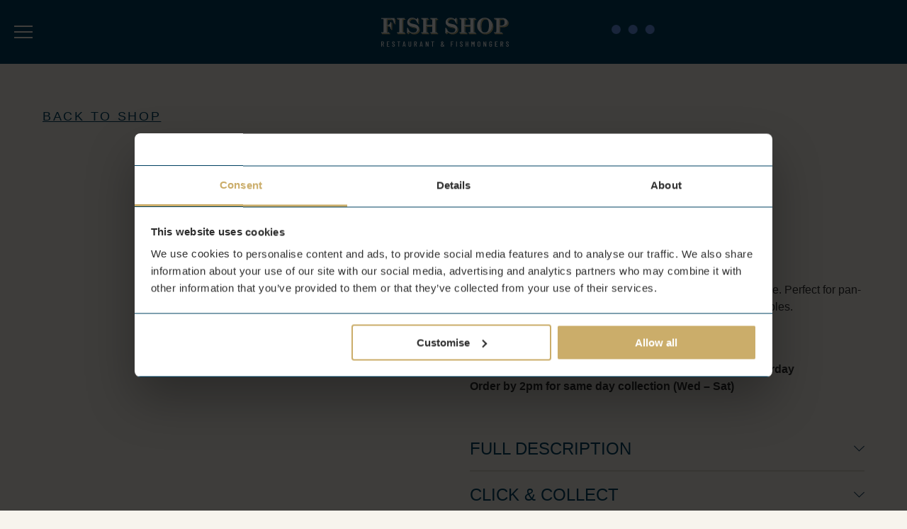

--- FILE ---
content_type: text/css
request_url: https://fishshopballater.co.uk/wp-content/themes/fishshop-2023/assets/css/style.css?ver=1764147213
body_size: 13859
content:
<<<<<<< HEAD
@charset "UTF-8";@import url(https://fonts.googleapis.com/css2?family=Barlow+Condensed:wght@300;500&family=Lato:wght@300;500;700&display=swap);::-moz-selection{background:#fff;color:#313131}::selection{background:#fff2a8;color:#666}html{height:100%;scroll-behavior:smooth}body{position:relative;font-family:Lato,sans-serif;font-weight:300;-webkit-font-smoothing:antialiased;text-rendering:optimizeLegibility;color:#313131;background-color:#f7f4ed;width:100%;margin:0;overflow-x:hidden;overflow-y:scroll;-moz-osx-font-smoothing:grayscale}body{font-size:15px;line-height:23.4px}@media (min-width:360px) and (max-width:1024px){body{font-size:calc(15px + num(16px)-num(15px) * (100vw - 360px)/ num(1024px)-num(360px));line-height:calc((15px + num(16px)-num(15px) * (100vw - 360px)/ num(1024px)-num(360px)) * 1.56)}}@media (min-width:1024px){body{font-size:16px;line-height:24px}}div{box-sizing:border-box}:focus{outline:0!important}main{position:relative;z-index:8;display:block;margin-top:90px;overflow:hidden}.hamburgerOpen main{margin-top:0}@media (max-width:1023px){main{margin-top:74px}}main section{display:block}ul{margin:0;padding:0;list-style:none}.bodyText ul{margin:0 0 1.5em 0;padding:0 0 0 1.5em;list-style:disc}a{text-decoration:none}.bodyText a:not(.btn):not(.btnAlt):not(.button):not(.readMore),.form-row a,.theContent a,.woocommerce table a,.woocommerce-message a,a.wc-forward{transition:all .5s;text-decoration:underline;color:#cbad6a;font-weight:700}.bodyText a:not(.btn):not(.btnAlt):not(.button):not(.readMore):hover,.form-row a:hover,.theContent a:hover,.woocommerce table a:hover,.woocommerce-message a:hover,a.wc-forward:hover{color:#295b74}h1,h2,h3,p{margin:0}p{margin-bottom:20px}i{font-style:normal}hr{margin:3em 0;border:0;border-top:solid 2px rgba(49,49,49,.3);clear:both}fieldset{border:0;padding:0;margin:0}b,strong{font-weight:700}nav.block ul{display:block}nav.inline ul li{display:inline-block}.flex{display:flex}.flexEqual>*{flex-grow:1;flex-basis:0}.flexWrap{flex-wrap:wrap}.flexCol{flex-direction:column}.centerVertically{display:flex;flex-direction:column;justify-content:center}.centerVertically .bodyText{position:relative}.bodyText p:nth-last-of-type(1){margin-bottom:0}.overflowHidden{overflow:hidden}.absolute{position:absolute}.relative{position:relative}@media (min-width:600px){.mobileOnly{display:none!important}}@media (min-width:840px){.mobileOnly2{display:none!important}}.mobileOnly2 .btn{margin-right:0}@media (max-width:599px){.desktopOnly{display:none!important}}.hidden{display:none}.active{visibility:visible;opacity:1}.active+.modal{visibility:visible;opacity:1;transform:translateY(50%) translateX(50%)}.list--inline li{display:inline}.block--inline{display:inline}.videowrapper{width:100%;padding-top:56.25%;height:0;position:relative;margin-bottom:1.5em}.videowrapper iframe{width:100%;height:100%;position:absolute;top:0;left:0}#CybotCookiebotDialogPoweredbyCybot{display:none!important}.CookiebotWidget-main-logo{display:none!important}#CybotCookiebotDialogPoweredByText{display:none!important}#CybotCookiebotDialogDetailFooter{display:none!important}.CookieDeclarationLastUpdated{display:none!important}.pagination{margin-top:80px}.pagination h2{display:none}.pagination .nav-links{display:flex;justify-content:center;position:relative}.pagination .nav-links .page-numbers{color:#313131;text-transform:uppercase;padding:4px;margin:0 4px}.pagination .nav-links .page-numbers.current,.pagination .nav-links .page-numbers:hover{background-color:rgba(0,65,97,.1)}.pagination .nav-links .prev{position:absolute;left:0}.pagination .nav-links .next{position:absolute;right:0}.text-center{text-align:center}.m-0{margin:0}.page404{margin:0 0 2em 0;padding:3em 0;text-align:center}.page404 p{font-size:1.5em;font-family:"Barlow Condensed",sans-serif;text-transform:uppercase}.page404 .btn{margin:0}@media (min-width:840px){.page404 h1{font-size:10em;line-height:.5em!important;margin:.5em 0 .2em 0}.page404 p{font-size:2em}}.anchorLink{position:relative;top:-110px}@media (max-width:599px){.anchorLink{top:-134px}}body{font-family:Lato,sans-serif}.alignright{float:right;margin:0 0 1em 1em}.alignleft{float:left;margin:0 1em 1em 0}.aligncenter{display:block;margin-left:auto;margin-right:auto}.aligncenter,.alignleft,.alignnone,.alignright{max-width:100%;height:auto}.aligncenter img,.alignleft img,.alignnone img,.alignright img{max-width:100%;height:auto}.has-text-align-center{text-align:center}.has-text-align-right{text-align:right}.wp-caption-text{text-align:center;text-transform:uppercase}#wpadminbar{margin:0;height:46px}#wpadminbar img{border-radius:300px;border:0!important;box-shadow:none;height:24px!important}#wpadminbar img.avatar-64{height:64px!important}#wpadminbar #adminbarsearch:before,#wpadminbar .ab-icon::before,#wpadminbar .ab-item::before{color:#fff}#wpadminbar #wp-admin-bar-search,#wpadminbar .quicklinks>ul>li>a{padding:7px 12px}#wpadminbar #wp-admin-bar-wp-logo{display:none}#wpadminbar div.wp-menu-image:before{color:#a0a5aa}#wpadminbar,#wpadminbar .wp-has-current-submenu .wp-submenu,#wpadminbar .wp-has-current-submenu .wp-submenu.sub-open,#wpadminbar .wp-has-current-submenu.opensub .wp-submenu,#wpadminbar .wp-submenu,#wpadminbar a.wp-has-current-submenu:focus+.wp-submenu,#wpadminbarback,#wpadminbarwrap,.no-js li.wp-has-current-submenu:hover .wp-submenu{background:#3498db;border-right:1px solid #e4e4e4}#wpadminbar .awaiting-mod,#wpadminbar .update-plugins{float:right;margin-right:5px}#collapse-button div:after,#collapse-menu{color:#666}#wpadminbar .wp-has-current-submenu .wp-submenu .wp-submenu-head,#wpadminbar .wp-menu-arrow,#wpadminbar .wp-menu-arrow div,#wpadminbar li.current a.menu-top,#wpadminbar li.menu-top:hover,#wpadminbar li.opensub>a.menu-top,#wpadminbar li.wp-has-current-submenu a.wp-has-current-submenu,#wpadminbar li>a.menu-top:focus,.folded #wpadminbar li.current.menu-top,.folded #wpadminbar li.wp-has-current-submenu{background:#fff}#wpadminbar li.wp-menu-separator{display:none}#wpadminbar .wp-submenu-head,#wpadminbar a.menu-top{padding:7px 0}.folded #wpadminbar .wp-submenu-head,.folded #wpadminbar a.menu-top{padding:5px 0}#wpadminbar .wp-not-current-submenu .wp-submenu,.folded #wpadminbar .wp-has-current-submenu .wp-submenu{padding:10px}#wpadminbar li.wp-has-current-submenu a.wp-has-current-submenu div.wp-menu-name{color:#fff}#wpadminbar li.wp-has-submenu.wp-not-current-submenu.opensub:hover:after,ul#wpadminbar a.wp-has-current-submenu:after,ul#wpadminbar>li.current>a.current:after{display:none}#wpadminbar li.menu-top{border-bottom:1px solid #e4e4e4}#wpadminbar div.wp-menu-name{color:#666}.wrap .add-new-h2,.wrap .add-new-h2:active{color:#fff;top:-8px}.update-core-php h2{margin-top:1em}#titlediv #title-prompt-text{font-size:1.2em;font-weight:100}div.updated{border:1px solid #e1e1e1;-webkit-box-shadow:none;box-shadow:none}input[type=email],input[type=number],input[type=password],input[type=search],input[type=tel],input[type=text],input[type=url],select,textarea{box-shadow:none}.postbox{border:1px solid #e1e1e1;border-radius:5px;overflow:hidden}.menu.ui-sortable .menu-item-handle,.meta-box-sortables.ui-sortable .hndle{background:#f5f5f5}#major-publishing-actions{background:#fff;padding:0}#delete-action{float:none;padding:15px 0;text-align:center}#delete-action a{text-decoration:underline}#publishing-action{float:none;display:block;width:100%}#publishing-action .spinner{width:100%;background-position:top center;display:none;float:none;padding:5px 0;margin:0}#publishing-action .spinner.is-active{display:block}#publishing-action #publish{float:none;font-size:16px;height:auto;padding:10px;width:100%;border-radius:0 0 5px 5px}.wp-core-ui .button,.wp-core-ui .button-primary,.wp-core-ui .button-secondary{-moz-border-radius:0;-webkit-border-radius:0;border-radius:5px;box-shadow:none;text-shadow:none;border:0}.wp-core-ui .button.button-primary.button-hero{box-shadow:none}.wp-core-ui .button,.wp-core-ui .button-secondary{background:#e4e4e4}.wp-core-ui .button-primary,.wp-core-ui .button-secondary:hover,.wp-core-ui .button:hover{color:#fff}.wp-core-ui .button-secondary:hover span.wp-media-buttons-icon:before,.wp-core-ui .button:hover span.wp-media-buttons-icon:before{color:#fff}.wp-media-buttons .insert-media{font-size:12px}.wp-media-buttons .add_media span.wp-media-buttons-icon:before{font-size:14px!important}.html-active .switch-html,.tmce-active .switch-tmce,div.mce-toolbar-grp{background:#fff!important}#acf-col-right{display:none}#acf-col-left{margin:0!important}.vc_navbar.subnav-fixed{top:40px!important}.wp-list-table{border-radius:5px}.constrained{max-width:1400px;padding-left:60px;padding-right:60px;margin:0 auto;position:relative}@media (max-width:839px){.constrained{padding-left:20px;padding-right:20px}}.constrainedMedium{max-width:1100px;padding-left:60px;padding-right:60px;margin:0 auto;position:relative}@media (max-width:839px){.constrainedMedium{padding-left:20px;padding-right:20px}}.constrainedBlog{max-width:970px;padding-left:60px;padding-right:60px;margin:0 auto;position:relative}@media (max-width:839px){.constrainedBlog{padding-left:20px;padding-right:20px}}.constrainedSmall{max-width:700px;padding-left:60px;padding-right:60px;margin:0 auto;position:relative}@media (max-width:839px){.constrainedSmall{padding-left:20px;padding-right:20px}}.woocommerce-page .constrainedSmall{max-width:1100px;padding-left:60px;padding-right:60px;margin:0 auto;position:relative}@media (max-width:839px){.woocommerce-page .constrainedSmall{padding-left:20px;padding-right:20px}}@media (max-width:839px){.constrained50{padding-left:20px;padding-right:20px}}@media (min-width:600px){.constrained50{max-width:560px}.normal .constrained50{margin-right:auto}.reverse .constrained50{margin-left:auto}}.imageDiv{position:relative;overflow:hidden}.imageDivUncropped{text-align:center}.imageDivUncropped img{width:100%}.fakeBGimage{position:absolute;top:0;left:0;width:100%;height:101%;object-fit:cover}.uncroppedImageDiv img{max-width:100%;max-height:100%;object-fit:contain}.sectionMargin{margin:5em 0}.sectionPadding{padding:3.5em 0}.space_below,.theContent{margin-bottom:80px}@media (max-width:767px){.space_below,.theContent{margin-bottom:40px}}.absoluteButton{position:absolute;top:0;bottom:0;left:0;right:0;z-index:1}.bgDark{background-color:#004161}.bgDark h2,.bgDark h3,.bgDark h4,.bgDark p{color:#f7f4ed}.bgDark .btn{color:#004161;border-color:#f6f4ee;background-color:#f6f4ee}.bgDark .btn:hover{color:#004161;border-color:#dcd8cc;background-color:#dcd8cc}.bgDark .btnAlt,.bgDark input[type=submit]{background-color:#004161;color:#dcd8cc;border:solid 1px #dcd8cc}.bgDark .btnAlt:hover,.bgDark input[type=submit]:hover{background-color:#dcd8cc;border:solid 1px #dcd8cc;color:#004161}.bgDark .bodyText a:not(.btn):not(.btnAlt){color:#f7f4ed}.bgDark .bodyText a:not(.btn):not(.btnAlt):hover{color:#cbad6a}.image-and-text{position:relative}@media (max-width:839px){.image-and-text .imageDiv{padding-top:66%}}.image-and-text .uncroppedImageDiv picture{max-width:560px}.image-and-text.image .textWrapper{background-image:url(../img/bg/Fish1.svg)}@media (max-width:839px){.image-and-text.image .textWrapper{background-position:-40vw -40vw;background-size:160vw}}@media (min-width:840px){.image-and-text.image .textWrapper{background-position:-73vw -30vw;background-size:130vw}}.image-and-text.two-horizontal,.image-and-text.two-vertical{padding:4em 0}.image-and-text.two-horizontal.bgDark .imageHolder::before,.image-and-text.two-vertical.bgDark .imageHolder::before{background-color:rgba(0,0,0,.2)}.image-and-text.two-horizontal .flexEqual,.image-and-text.two-vertical .flexEqual{max-width:1400px;padding-left:60px;padding-right:60px;margin:0 auto}@media (max-width:839px){.image-and-text.two-horizontal .flexEqual,.image-and-text.two-vertical .flexEqual{padding-left:20px;padding-right:20px}}.image-and-text.two-horizontal .imageHolder,.image-and-text.two-vertical .imageHolder{position:relative}@media (max-width:839px){.image-and-text.two-horizontal .flex,.image-and-text.two-vertical .flex{display:block}}.image-and-text.two-horizontal .imageDiv:nth-of-type(1){padding-top:45%;margin:0 10% 3% 10%;width:80%}.image-and-text.two-horizontal .imageDiv:nth-of-type(2){padding-top:52%}.image-and-text.two-horizontal .imageHolder::before{content:"";display:block;background-color:#dcd8cc;position:absolute;top:10%;bottom:10%;left:-20%;right:20%}.image-and-text.two-vertical .imageHolder{display:flex;justify-content:space-between}.image-and-text.two-vertical .imageHolder .imageDiv:nth-of-type(1){padding-top:80%;margin:10% 0;width:50%;min-width:unset}.image-and-text.two-vertical .imageHolder .imageDiv:nth-of-type(2){padding-top:60%;margin:20% 0;width:45%;min-width:unset}.image-and-text.two-vertical .imageHolder::before{content:"";display:block;background-color:#dcd8cc;position:absolute;top:0;bottom:0;left:-20%;right:20%}@media (min-width:840px){.image-and-text.fullWidth:not(.video) .textWrapper{min-height:600px}.image-and-text.normal .textWrapper{order:2}.image-and-text.normal .textWrapper .bodyText{padding:5em 2em 5em 5em}.image-and-text.normal .imageDiv{order:1}.image-and-text.normal .videoDiv{order:1}.image-and-text.normal .uncroppedImageDiv picture{margin-left:auto}.image-and-text.reverse .textWrapper{order:1}.image-and-text.reverse .textWrapper .bodyText{padding:5em 5em 5em 2em}.image-and-text.reverse .imageDiv{order:2}.image-and-text.reverse .videoDiv{order:2}.image-and-text.reverse .imageHolder{order:2}.image-and-text.reverse .imageHolder::before{left:20%;right:-20%}.image-and-text.reverse .uncroppedImageDiv{order:2}.image-and-text.reverse .uncroppedImageDiv img{margin-right:auto}}@media (max-width:839px){.image-and-text .flex{flex-wrap:wrap}.image-and-text .imageDiv,.image-and-text .textWrapper,.image-and-text .uncroppedImageDiv{min-width:100%;max-width:100%}.image-and-text .videoDiv{min-width:100%}.image-and-text .textWrapper{order:2}.image-and-text .bodyText{padding:3em 20px}.image-and-text .constrained .bodyText{padding:3em 0}.image-and-text .uncroppedImageDiv picture{margin:auto}}@media (min-width:1380px){.full-width-feature{min-height:260px}}.full-width-feature.bgDark{background-image:url(../img/bg/GiftVoucher-BG.png);background-position:center;background-repeat:no-repeat;background-size:cover}.full-width-feature .constrainedSmall{text-align:center}.full-width-feature h2{margin-bottom:20px;color:#cbad6a}.full-width-feature p{font-size:1.2em;line-height:1.2em}.full-width-feature h2+p{margin-top:0}.full-width-feature p+.btn{margin-top:25px}@media (min-width:1024px){.full-width-feature .textHolder{padding:90px 60px}}.largeParagraph.centered{text-align:center}body:not(.post-type-archive-product) .largeParagraph{padding:4em 0}@media (min-width:600px){.largeParagraph h2{text-align:center}}.largeParagraph p{font-size:16px;line-height:25.6px}@media (min-width:360px) and (max-width:1024px){.largeParagraph p{font-size:calc(16px + num(20px)-num(16px) * (100vw - 360px)/ num(1024px)-num(360px));line-height:calc((16px + num(20px)-num(16px) * (100vw - 360px)/ num(1024px)-num(360px)) * 1.6)}}@media (min-width:1024px){.largeParagraph p{font-size:20px;line-height:32px}}.largeParagraph h4{margin-bottom:.6em}.chalkboard{position:relative;text-align:center;background-color:#000}.chalkboard,.chalkboard h2{font-family:"Nothing You Could Do",cursive;color:#fff}.chalkboard p{font-size:22px;line-height:35.2px}@media (min-width:360px) and (max-width:1024px){.chalkboard p{font-size:calc(22px + num(32px)-num(22px) * (100vw - 360px)/ num(1024px)-num(360px));line-height:calc((22px + num(32px)-num(22px) * (100vw - 360px)/ num(1024px)-num(360px)) * 1.6)}}@media (min-width:1024px){.chalkboard p{font-size:32px;line-height:51.2px}}.chalkboard .cls-1{fill:none}.chalkboard .cls-2,.chalkboard .cls-3{fill:#fff}.chalkboard svg{width:330px;max-width:80%;height:auto;margin:0 auto 3em auto;display:block}.chalkboard .imageDiv{top:0;left:0;right:0;bottom:0;position:absolute}.full-width-image{position:relative}.full-width-image .imageDiv{height:0;padding-top:60vh}@media (min-width:840px){.full-width-image .imageDiv{min-height:500px}}@media (min-width:600px){.full-width-image .imageDiv{padding-top:50%}}.newsletter-sign-up{text-align:center;padding:2em}.newsletter-sign-up h3+p{margin-top:15px}.newsletter-sign-up .padding{padding:3em 1em;max-width:600px}.newsletter-sign-up form{gap:0;margin-top:40px}.newsletter-sign-up .acteol-form-label{display:none}.newsletter-sign-up .hide-field{display:none}.newsletter-sign-up .acteol-block-form .form-group{min-width:100%;max-width:100%;position:relative}.newsletter-sign-up .acteol-block-form .form-group input{width:calc(100% - 40px)}@media (min-width:600px){.newsletter-sign-up .acteol-block-form .form-group:nth-of-type(1),.newsletter-sign-up .acteol-block-form .form-group:nth-of-type(2){min-width:50%;max-width:50%}}.bootstrap-growl{bottom:0!important;right:0!important;width:100%!important;text-align:center!important;background-color:#004161!important;color:#fff!important;padding:15px!important;font-weight:600!important}.mc4wp-form-fields{display:flex;width:100%;flex-wrap:wrap}.mc4wp-form-fields input[type=submit]{padding:15px}.mc4wp-form-fields p{margin-top:1em}.mc4wp-form-fields p input{float:none}@media (min-width:480px){.mc4wp-form-fields input{flex-grow:2}.mc4wp-form-fields input[type=submit]{max-width:120px}.mc4wp-form-fields p{min-width:calc(100% - 4em);padding:1em 2em}}@media (max-width:479px){.mc4wp-form-fields{flex-direction:column}.mc4wp-form-fields input{text-align:center;width:100%;box-sizing:border-box}}.tabsRow ul{display:flex;flex-wrap:wrap;gap:2px;padding:0 20px;position:relative;justify-content:center;list-style-type:none}@media (max-width:319px){.tabsRow ul{flex-direction:column;flex-wrap:nowrap}}@media (min-width:600px){.tabsRow ul{gap:20px 50px}}.tabsRow ul a{font-family:"Barlow Condensed",sans-serif;font-weight:300;text-transform:uppercase;color:#004161;letter-spacing:.1em;position:relative;transition:all .3s;border:solid #dcd8cc 2px;padding:.4em 1.3em;display:block;text-align:center;margin:0}.tabsRow ul a{font-size:18px;line-height:28.8px}@media (min-width:360px) and (max-width:1024px){.tabsRow ul a{font-size:calc(18px + num(22px)-num(18px) * (100vw - 360px)/ num(1024px)-num(360px));line-height:calc((18px + num(22px)-num(18px) * (100vw - 360px)/ num(1024px)-num(360px)) * 1.6)}}@media (min-width:1024px){.tabsRow ul a{font-size:22px;line-height:35.2px}}@media (max-width:319px){.tabsRow ul a{width:calc(100% - 2.6em - 4px)}}.tabsRow ul .active a,.tabsRow ul a:hover{border:solid #004161 2px}.tabsRow ul li{position:relative;z-index:2}.tabsRow ul .finalitem{margin-left:auto}@media (max-width:839px){.tabsRow ul .finalitem{display:none}}.tabsRow .tabBody{padding-top:3em}.tabsRow .tabBody blockquote{text-align:center;margin:0 0 1.5em 0;font-family:"Barlow Condensed",sans-serif;font-weight:500;text-transform:uppercase;color:#cbad6a;letter-spacing:.1em}.tabsRow .tabBody blockquote{font-size:22px;line-height:35.2px}@media (min-width:360px) and (max-width:1024px){.tabsRow .tabBody blockquote{font-size:calc(22px + num(28px)-num(22px) * (100vw - 360px)/ num(1024px)-num(360px));line-height:calc((22px + num(28px)-num(22px) * (100vw - 360px)/ num(1024px)-num(360px)) * 1.6)}}@media (min-width:1024px){.tabsRow .tabBody blockquote{font-size:28px;line-height:44.8px}}.tabsRow .tabBody p+blockquote{margin:2.5em 0 1.5em 0}.tabsRow .tabBody p.subitem{margin-left:2em}.tabsRow .tabBody strong{font-family:"Barlow Condensed",sans-serif;font-weight:300;color:#004161;display:flex;justify-content:space-between}.tabsRow .tabBody strong{font-size:18px;line-height:28.8px}@media (min-width:360px) and (max-width:1024px){.tabsRow .tabBody strong{font-size:calc(18px + num(22px)-num(18px) * (100vw - 360px)/ num(1024px)-num(360px));line-height:calc((18px + num(22px)-num(18px) * (100vw - 360px)/ num(1024px)-num(360px)) * 1.6)}}@media (min-width:1024px){.tabsRow .tabBody strong{font-size:22px;line-height:35.2px}}.tabsRow .tabBody strong em{font-style:normal;display:block;float:right;font-weight:500}.tabsRow .tabBody b{font-family:"Barlow Condensed",sans-serif;font-weight:300;color:#004161;display:block;margin-bottom:.5em}.tabsRow .tabBody b{font-size:18px;line-height:28.8px}@media (min-width:360px) and (max-width:1024px){.tabsRow .tabBody b{font-size:calc(18px + num(22px)-num(18px) * (100vw - 360px)/ num(1024px)-num(360px));line-height:calc((18px + num(22px)-num(18px) * (100vw - 360px)/ num(1024px)-num(360px)) * 1.6)}}@media (min-width:1024px){.tabsRow .tabBody b{font-size:22px;line-height:35.2px}}.columnList .flex.columns{justify-content:center;flex-wrap:wrap}.columnList .flex.columns aside{padding:0 70px;text-align:center}.columnList .flex.columns aside p{margin-bottom:.7em}.columnList .flex.columns aside p{font-size:16px;line-height:25.6px}@media (min-width:360px) and (max-width:1024px){.columnList .flex.columns aside p{font-size:calc(16px + num(20px)-num(16px) * (100vw - 360px)/ num(1024px)-num(360px));line-height:calc((16px + num(20px)-num(16px) * (100vw - 360px)/ num(1024px)-num(360px)) * 1.6)}}@media (min-width:1024px){.columnList .flex.columns aside p{font-size:20px;line-height:32px}}.photoBackstoryGrid .flex.columns{gap:16px;flex-wrap:wrap}.photoBackstoryGrid .flex.columns aside{position:relative;min-width:100%;max-width:100%;padding-top:360px}@media (min-width:600px){.photoBackstoryGrid .flex.columns aside{min-width:calc(50% - 8px);max-width:calc(50% - 8px);padding-top:60%}}@media (min-width:1124px){.photoBackstoryGrid .flex.columns aside{min-width:calc(33.3333333333% - 16px);max-width:calc(33.3333333333% - 16px)}}@media (min-width:1280px){.photoBackstoryGrid .flex.columns aside{padding-top:50%}}@media (min-width:1380px){.photoBackstoryGrid .flex.columns aside{padding-top:40%}}.photoBackstoryGrid .imageDiv{position:absolute;top:0;bottom:0;left:0;right:0}.photoBackstoryGrid .textWrapper{color:#fbf8ef;padding:40px 30px;background-color:rgba(0,65,97,.8);transition:all .5s}.photoBackstoryGrid .textWrapper p{margin-bottom:.7em}.photoBackstoryGrid .textWrapper h4{color:#cbad6a}@media (max-width:839px){.photoBackstoryGrid .textWrapper{position:fixed;overflow:auto;top:74px;left:0;width:100vw;height:calc(100vh - 74px);z-index:10;background-color:rgba(0,65,97,.9);margin-top:calc(100vh - 74px);transition:all .5s ease-out}.photoBackstoryGrid aside.open .textWrapper{margin-top:0;cursor:pointer}.photoBackstoryGrid .xit{float:right}.photoBackstoryGrid .readMore{display:block;position:absolute;background-color:#fff;bottom:0;padding:1em;width:100%;text-align:center;cursor:pointer}.photoBackstoryGrid .readMore h6{text-transform:uppercase;color:#004161;margin:0;letter-spacing:2.7px}}@media (min-width:840px){.photoBackstoryGrid .xit{display:none}.photoBackstoryGrid .textWrapper{position:absolute;height:100%;opacity:0;top:0;bottom:0;left:0;right:0}.photoBackstoryGrid aside:hover .textWrapper{opacity:1}.photoBackstoryGrid .readMore{display:none}}.photoBackstoryGrid .noPic{background-color:#dcd8cc;height:100%}.photoBackstoryGrid .noPic svg{min-height:197%;left:-50%;position:relative;top:-50%}.photoBackstoryGrid .noPic .fishyfish01{opacity:.1}.photoBackstoryGrid .noPic .fishyfish02{opacity:.4}.bookingEvents{max-width:1200px;width:100%;margin:0 auto;padding:4em 0}.bookingEvents h3{text-align:center}.bookingEvents .events-list{display:flex;gap:16px;justify-content:space-evenly;padding:0 60px}@media (max-width:979px){.bookingEvents .events-list{flex-wrap:wrap;gap:23px;padding:0 23px}}.bookingEvents .events-list aside{max-width:536px;width:100%;position:relative}@media (max-width:979px){.bookingEvents .events-list aside{max-width:100%}}.bookingEvents .events-list aside:hover .imageDiv img{transform:scale(1.1);transition:all .8s ease-in-out}.bookingEvents .events-list aside .imageDiv{min-height:302px}@media (max-width:979px){.bookingEvents .events-list aside .imageDiv{min-height:235px}}.bookingEvents .events-list aside .imageDiv img{transition:all .8s ease-in-out}.bookingEvents .events-list aside .event-details{background-color:#fff;padding:25px}.bookingEvents .events-list aside .event-details .event-date{font-family:"Barlow Condensed",sans-serif;font-size:1.125rem;line-height:1.875rem;color:#004161;margin-bottom:10px}.bookingEvents .events-list aside .event-details h4{font-family:"Barlow Condensed",sans-serif;font-size:1.5rem;line-height:1.875rem;color:#004161;margin-bottom:15px}.bookingEvents .events-list aside .event-details .link-wrap{color:#cbad6a;font-size:1.125rem;line-height:1.875rem;text-transform:uppercase;font-family:"Barlow Condensed",sans-serif;display:flex;gap:10px;align-items:center}.bookingEvents .events-list aside .event-details .link-wrap svg{width:13px;height:10px}.testimonial-section{background-color:#f7f4ed;padding:80px 0}@media (max-width:979px){.testimonial-section{padding:40px 0}}.testimonial-section h2{margin-bottom:42px;color:#004161;font-style:italic;font-size:38px!important;letter-spacing:0;line-height:48px!important}@media (max-width:979px){.testimonial-section h2{font-size:26px!important;line-height:30px!important}}.testimonial-section p{font-size:20px;color:#004161}.events-grid{padding-bottom:4em}.events-grid h2{width:100%;text-align:center;height:150px;display:flex;justify-content:center;align-items:center}.events-grid .bg-wrapper{background-color:#f7f4ed;padding:0 80px 0}@media (max-width:599px){.events-grid .bg-wrapper{padding:0 40px 0}}.events-grid .grid{display:grid;grid-auto-flow:column;grid-template-columns:repeat(1,minmax(0,1fr));grid-template-rows:repeat(auto-fill,1fr);grid-auto-flow:row;gap:15px}@media (min-width:1024px){.events-grid .grid{grid-template-columns:repeat(3,minmax(0,1fr))}}.events-grid .grid aside{position:relative;top:0;background-color:#fff;transition:all .2s ease-in-out}.events-grid .grid aside .imageDiv{min-height:335px}@media (max-width:599px){.events-grid .grid aside .imageDiv{min-height:270px}}.events-grid .grid aside .body{padding:25px 25px 50px;background-color:#fff;text-align:center;position:relative}.events-grid .grid aside .body h3{font-size:24px;margin-bottom:8px;font-weight:400}.events-grid .grid aside .body .date{font-family:"Barlow Condensed",sans-serif;color:#2f2f2f;font-size:16px;font-weight:300;margin:0 0 14px;color:#004161}.events-grid .grid aside .body .location{font-family:"Barlow Condensed",sans-serif;text-transform:uppercase;font-size:16px;font-weight:500;color:#004161;margin:0 0 14px;display:flex;justify-content:center;align-items:center;gap:10px;letter-spacing:1.6px}.events-grid .grid aside .body .location svg{width:10px;fill:#2f2f2f}.events-grid .grid aside .body p{font-size:16px;line-height:24px;color:#043953}.events-grid .grid aside .link-wrapper{position:absolute;bottom:0;left:0;width:100%;padding:0 25px 25px;display:flex;justify-content:center}.events-grid .grid aside .link-wrapper .btn{background-color:transparent;color:#004161;border-bottom:1px solid #004161;border-left:none;border-right:none;border-top:none;margin:0;padding:0;display:inline-block}.events-grid .grid aside:hover{top:-20px;transition:all .2s ease-in-out}.scrolling-cards{background-color:#f7f4ed}.scrolling-cards h2{margin-top:32px;text-align:center;margin-bottom:32px}.scrolling-cards .cards-container .scroll-card{margin-right:15px}.scrolling-cards .cards-container .scroll-card .overflow-trap{overflow:hidden;height:385px;margin-bottom:18px}.scrolling-cards .cards-container .scroll-card .imageDiv{height:100%;transition:all .5s ease-in-out}.scrolling-cards .cards-container .scroll-card h4{margin-bottom:18px;font-size:24px;font-weight:300}.scrolling-cards .cards-container .scroll-card .description{color:#004161;margin-bottom:18px}.scrolling-cards .cards-container .scroll-card .location{font-weight:500;color:#043953;text-transform:uppercase;font-family:"Barlow Condensed",sans-serif;letter-spacing:1.6px;margin-bottom:8px;display:flex;align-items:center;gap:5px}.scrolling-cards .cards-container .scroll-card .meta{font-family:"Barlow Condensed",sans-serif;font-weight:300;color:#004161;display:block;margin-bottom:18px}.scrolling-cards .cards-container .scroll-card .btn{display:block;border:1px solid #004161;background-color:transparent;font-size:18px;text-transform:uppercase;letter-spacing:2.7px;color:#004161;max-width:125px;width:100%}.scrolling-cards .cards-container .scroll-card:hover{cursor:pointer}.scrolling-cards .cards-container .scroll-card:hover h4{color:#cbad6a}.scrolling-cards .cards-container .scroll-card:hover .overflow-trap .imageDiv{transform:scale(1.1);transition:all .5s ease-in-out}.scrolling-cards .cards-container .scroll-card:hover .btn{background-color:#004161;color:#fff}.scrolling-cards .slideshowControllersPosition{position:relative;bottom:0;display:block;margin-bottom:20px}@media (min-width:1024px){.scrolling-cards .slideshowControllersPosition{display:block}}.accordion-row .accordion-row-line{transition:all .3s}.accordion-row .accordion-row-line .accordion-row-question{cursor:pointer;display:flex;justify-content:space-between}.accordion-row .accordion-row-line svg{transform:rotate(0);transition:all .3s}.accordion-row .accordion-row-line.on svg{transform:rotate(-180deg)}.accordion-row .accordion-row-line .accordion-row-answer{display:none}.accordion-row .accordion-row-line .accordion-row-icon{transition:ease-in-out .5s;display:flex;flex-direction:column;justify-content:center}.accordion-row .accordion-row-line .accordion-row-icon.svg-active{transform:rotate(90deg)}.faqs .jumpNav{margin:3rem 0;display:flex;flex-wrap:wrap;gap:2rem;justify-content:center}.faqs .jumpNav a{color:#004161!important;font-family:"Barlow Condensed",sans-serif;font-weight:300!important;font-size:22px;transition:color .3s}.faqs .jumpNav a:hover{color:#295b74}.faqs .faqSection{margin:2rem 0}.faqs .sectionHeading{font-family:"Barlow Condensed",sans-serif;font-weight:300;padding-top:0!important;line-height:1.2em!important;margin:0;color:#004161}.faqs .sectionHeading{font-size:26px;line-height:41.6px}@media (min-width:360px) and (max-width:1024px){.faqs .sectionHeading{font-size:calc(26px + num(32px)-num(26px) * (100vw - 360px)/ num(1024px)-num(360px));line-height:calc((26px + num(32px)-num(26px) * (100vw - 360px)/ num(1024px)-num(360px)) * 1.6)}}@media (min-width:1024px){.faqs .sectionHeading{font-size:32px;line-height:51.2px}}.faqs a.readMore{color:#004161;transition:color .3s;font-family:"Barlow Condensed",sans-serif;font-weight:300;text-decoration:underline}.faqs a.readMore:hover{color:#295b74}.faqs.accordion-row .accordion-row-loop{margin-top:1.5rem}.faqs.accordion-row .accordion-row-answer{display:none}.faqs.accordion-row .accordion-row-line{background:rgba(255,255,255,.6);padding:.75rem 1rem;margin-bottom:1rem}.faqs.accordion-row .accordion-row-line .accordion-row-question{cursor:pointer;font-family:"Barlow Condensed",sans-serif;font-weight:300;color:#004161;font-size:22px;column-gap:16px;justify-content:start}.faqs.accordion-row .accordion-row-line svg{width:18px;height:18px;fill:#004161;transform:rotate(-90deg)}.faqs.accordion-row .accordion-row-line.on svg{transform:rotate(90deg)}.faqs.accordion-row .accordion-row-answer{padding:1rem 2.1rem}.admin-bar header{top:46px}@media screen and (max-width:782px){.admin-bar header{top:46px}}@media screen and (max-width:600px){.admin-bar header{top:46px;transition:top .5s}.admin-bar.scrolled header{top:0}html body:not(.scrolled) #wpadminbar{position:fixed;top:0}}.backButton{display:none}.social-media-strip{display:flex;gap:.8em}.social-media-strip .share-title{font-family:Lato,sans-serif}.social-icon{display:inline-block;position:relative;padding:4px;width:20px;height:20px;border-radius:50%;background-color:transparent;transition:background-color .5s}.social-icon svg{fill:#fff;display:block;width:80%;height:80%;margin:10%}.social-icon.facebook:hover{background-color:#1778f2}.social-icon.instagram:hover{background-color:#e1306c}.social-icon.tiktok:hover{background-color:#25f4ee}.social-icon.twitter:hover{background-color:#1da1f2}.social-icon.linkedin:hover{background-color:#0077b5}.social-icon.whatsapp:hover{background-color:#4fce5d}.social-icon span{display:none}header .constrained{display:flex;justify-content:start;align-items:center}header .constrained aside.header-padding{padding-left:25px}@media (min-width:980px){header .constrained aside.header-padding{display:flex;align-items:center;justify-content:end}}header .constrained aside.header-padding .btn{max-width:100%;width:100%!important;margin-right:0!important;box-sizing:border-box}@media (min-width:980px){header .constrained aside.header-padding .btn{max-width:180px;margin-top:0}}@media (max-width:599px){header .constrained aside.header-padding .btn{padding:5px}}body.single-news header nav.header__nav ul.mainNav .menu-item.menu-item-object-news>a:after,body.tax-categories header nav.header__nav ul.mainNav .menu-item.menu-item-object-news>a:after{opacity:1;bottom:0}header{position:fixed;top:0;left:0;right:0;z-index:100;width:100%;background-color:#004161;height:90px;height:84px}.hamburgerOpen header{overflow:auto;height:100vh}header .mob-hidden{display:block!important}@media (max-width:599px){header .mob-hidden{display:none!important}}header .desktop-hidden{display:none!important}@media (max-width:599px){header .desktop-hidden{display:block!important}header .desktop-hidden .btn{margin-top:0;background-color:#fff;color:#004161;border-left:0;border-right:0;border-bottom:1px solid #004161}}header .constrained{position:relative;display:flex;height:100%}header .constrained aside{max-width:33.3333%;width:100%}header .constrained aside:first-of-type{display:flex;align-items:center}header .constrained aside:first-of-type .js-book-now-btn{margin:0}header .floatMeRight{margin:0 0 0 auto}@media (max-width:839px){header .floatMeRight .widget-trigger-buttons{display:none}}header .floatMeRight .btn{margin:0}header .basketLink{text-transform:uppercase;color:#fff;font-weight:500;font-family:"Barlow Condensed",sans-serif;letter-spacing:2.7px}@media (min-width:840px){header .basketLink{margin-right:1em}}header .basketLink{font-size:14px;line-height:22.4px}@media (min-width:360px) and (max-width:1024px){header .basketLink{font-size:calc(14px + num(18px)-num(14px) * (100vw - 360px)/ num(1024px)-num(360px));line-height:calc((14px + num(18px)-num(14px) * (100vw - 360px)/ num(1024px)-num(360px)) * 1.6)}}@media (min-width:1024px){header .basketLink{font-size:18px;line-height:28.8px}}header .basketLink:hover{color:#cbad6a}header .headerLogo{display:block;width:88px;height:48px;margin:auto auto auto 0;position:relative}header .headerLogo img{width:100%;height:auto;display:block}header .header__nav ul{padding-bottom:0;font-family:"Barlow Condensed",sans-serif;text-transform:uppercase;text-align:center}header .header__nav ul .menu-item a{display:block;padding:12px;text-decoration:none;transition:all .5s;text-transform:uppercase;font-size:14px}header .header__nav ul .sub-menu{margin-bottom:1em}header .header__nav ul .sub-menu li{margin:0;padding:0;display:block}header .header__nav ul .sub-menu a{line-height:1.2em;transition:background-color .3 ease}header .constrained{height:84px;padding-left:20px;padding-right:20px}header .headerLogo{width:180px;margin:auto;height:40px;position:relative;z-index:1}@media (max-width:1023px){header .headerLogo{width:140px;height:32px}}@media (max-width:479px){header .headerLogo{width:90px;height:20px}}header #main_nav{display:none;position:fixed;top:0;left:0;z-index:3;width:100vw;background-color:#004161;padding-bottom:5em}header #main_nav ul#menu-main-nav{display:flex;flex-direction:column;position:relative;margin:20px 0}header #main_nav ul#menu-main-nav li{margin:5px 0}header #main_nav ul#menu-main-nav li.mobileOnly2 .btn{padding:.6em 0}header #main_nav ul#menu-main-nav .menu-item a{padding:4px 20px;font-size:22px;color:#fff;letter-spacing:3.3px}header #main_nav ul#menu-main-nav .menu-item a:hover{background-color:rgba(0,0,0,.14)}header #main_nav ul#menu-main-nav .menu-item.menu-item-has-children{position:relative}header #main_nav ul#menu-main-nav .menu-item.menu-item-has-children a{position:relative;z-index:3}header #main_nav ul#menu-main-nav .menu-item.menu-item-has-children.is-active{background-color:rgba(0,0,0,.2)}header #main_nav ul#menu-main-nav .menu-item.menu-item-has-children:not(.dead-link)>a::after{content:"";display:inline-block;width:20px;height:12px;background-image:url(../img/icons/arrow-right.svg);background-position:center;background-repeat:no-repeat;background-size:cover;margin-left:16px;top:-2px;position:relative}header #main_nav ul#menu-main-nav .menu-item.menu-item-has-children li a{font-size:16px;text-transform:capitalize;letter-spacing:2px}header #main_nav ul#menu-main-nav .menu-item.menu-item-has-children.subNavOpen{background-color:rgba(0,0,0,.14)}header #main_nav ul#menu-main-nav .menu-item.menu-item-has-children.subNavOpen a{z-index:1}header #main_nav ul#menu-main-nav .menu-item.menu-item-has-children.subNavOpen:hover{background-color:rgba(0,0,0,.14)}header #main_nav ul#menu-main-nav .menu-item.menu-item-has-children.dead-link>a:hover{background:0 0;cursor:default}header #main_nav ul#menu-main-nav .menu-item.menu-item-has-children.dead-link>a::after{display:none}@media (max-width:599px){header #menu-main-nav .btn{margin:10px 20px;width:calc(100% - 40px);font-size:22px}}@media (min-width:1024px){header{height:90px}header .constrained{height:90px}header .searchButtonLi{margin:0 16px}}header #navMask{display:block;position:fixed;z-index:2;top:0;bottom:0;left:0;right:0;background-color:rgba(0,0,0,.6);opacity:0;transition:opacity .5s;height:0}.hamburgerOpen header #navMask{opacity:1;height:100vh}.archive.tax-product_cat .pageTitle p{font-size:20px}.pageTitle{overflow:hidden}.pageTitle h1{padding:0}.pageTitle .bodyText{padding:0 1.5em}.pageTitle.simple{margin:20px 20px 40px 20px;text-align:center}@media (min-width:1024px){.pageTitle.simple{margin:50px 0}}.pageTitle.backgroundimage,.pageTitle.slideshow,.pageTitle.video-hero{position:relative}.pageTitle.backgroundimage .bodyText p,.pageTitle.slideshow .bodyText p,.pageTitle.video-hero .bodyText p{line-height:1.6em}.pageTitle.backgroundimage .bodyText p,.pageTitle.slideshow .bodyText p,.pageTitle.video-hero .bodyText p{font-size:18px;line-height:28.8px}@media (min-width:360px) and (max-width:1024px){.pageTitle.backgroundimage .bodyText p,.pageTitle.slideshow .bodyText p,.pageTitle.video-hero .bodyText p{font-size:calc(18px + num(24px)-num(18px) * (100vw - 360px)/ num(1024px)-num(360px));line-height:calc((18px + num(24px)-num(18px) * (100vw - 360px)/ num(1024px)-num(360px)) * 1.6)}}@media (min-width:1024px){.pageTitle.backgroundimage .bodyText p,.pageTitle.slideshow .bodyText p,.pageTitle.video-hero .bodyText p{font-size:24px;line-height:38.4px}}.pageTitle.backgroundimage .flex.ctaButtons,.pageTitle.slideshow .flex.ctaButtons,.pageTitle.video-hero .flex.ctaButtons{width:100%}.pageTitle.backgroundimage .flex.ctaButtons aside:nth-of-type(1):nth-last-of-type(1),.pageTitle.slideshow .flex.ctaButtons aside:nth-of-type(1):nth-last-of-type(1),.pageTitle.video-hero .flex.ctaButtons aside:nth-of-type(1):nth-last-of-type(1){margin:auto}@media (max-width:599px){.pageTitle.backgroundimage .flex.ctaButtons,.pageTitle.slideshow .flex.ctaButtons,.pageTitle.video-hero .flex.ctaButtons{flex-direction:column;bottom:1em;position:relative;margin-top:auto}.pageTitle.backgroundimage .flex.ctaButtons aside,.pageTitle.slideshow .flex.ctaButtons aside,.pageTitle.video-hero .flex.ctaButtons aside{margin:.5em 0}}.pageTitle.backgroundimage .btn,.pageTitle.backgroundimage .btnAlt,.pageTitle.slideshow .btn,.pageTitle.slideshow .btnAlt,.pageTitle.video-hero .btn,.pageTitle.video-hero .btnAlt{margin:0;border:none}.pageTitle.backgroundimage .imageOverlay,.pageTitle.slideshow .imageOverlay,.pageTitle.video-hero .imageOverlay{position:absolute;height:100%;width:100%;top:0;left:0;background-color:#004161;mix-blend-mode:multiply}.pageTitle.backgroundimage .textWrapper,.pageTitle.slideshow .textWrapper,.pageTitle.video-hero .textWrapper{position:relative;z-index:3;height:100%}.pageTitle.backgroundimage .bodyText,.pageTitle.slideshow .bodyText,.pageTitle.video-hero .bodyText{text-align:center}.pageTitle.backgroundimage .bodyText h1,.pageTitle.backgroundimage .bodyText p,.pageTitle.slideshow .bodyText h1,.pageTitle.slideshow .bodyText p,.pageTitle.video-hero .bodyText h1,.pageTitle.video-hero .bodyText p{color:#fff;text-shadow:0 0 10px rgba(0,0,0,.5019607843)}.pageTitle.backgroundimage .bodyText h1,.pageTitle.slideshow .bodyText h1,.pageTitle.video-hero .bodyText h1{margin-bottom:0}.pageTitle.hide_title h1{display:none}.pageTitle .btn,.pageTitle .btnAlt{font-size:18px;line-height:28.8px}@media (min-width:360px) and (max-width:1024px){.pageTitle .btn,.pageTitle .btnAlt{font-size:calc(18px + num(22px)-num(18px) * (100vw - 360px)/ num(1024px)-num(360px));line-height:calc((18px + num(22px)-num(18px) * (100vw - 360px)/ num(1024px)-num(360px)) * 1.6)}}@media (min-width:1024px){.pageTitle .btn,.pageTitle .btnAlt{font-size:22px;line-height:35.2px}}.backgroundimage .backgroundimageHeight,.backgroundimage .backgroundimageHeight .textWrapper{min-height:60vw}@media (min-width:600px){.backgroundimage .backgroundimageHeight,.backgroundimage .backgroundimageHeight .textWrapper{min-height:33vw}}@media (min-width:1380px){.backgroundimage .backgroundimageHeight,.backgroundimage .backgroundimageHeight .textWrapper{min-height:450px}}@media (min-width:1024px){.backgroundimage .backgroundimageHeight,.backgroundimage .backgroundimageHeight .textWrapper{max-height:calc(100vh - 74px)}}.backgroundimage .flex.ctaButtons{justify-content:center;margin-top:1.8em}@media (min-width:600px){.backgroundimage .flex.ctaButtons{gap:20px}}@media (max-width:1023px){.slideshow .centerVertically{gap:30px}}.slideshow .slideshowHeight,.slideshow .slideshowHeight .textWrapper{min-height:400px}@media (min-width:1380px){.slideshow .slideshowHeight,.slideshow .slideshowHeight .textWrapper{min-height:700px}}@media (min-width:1024px){.slideshow .slideshowHeight,.slideshow .slideshowHeight .textWrapper{max-height:calc(100vh - 74px)}}.slideshow .flex.ctaButtons{justify-content:space-between;bottom:5em;position:absolute}.slideshow .slider{overflow:hidden;position:absolute;top:0;bottom:0;left:0;right:0}.slideshow .slider.slick-dotted.slick-slider{margin-bottom:0}.slideshow .slider .slick-list,.slideshow .slider .slick-slide,.slideshow .slider .slick-track{height:100%}.slideshow .slider .slick-slide .fakeBGimage{top:50%;transform:translateY(-50%)}.slideshowControllersPosition{position:absolute;bottom:20px;left:0;z-index:5;width:100%}@media (max-width:599px){.slideshowControllersPosition{display:none}}@media (min-width:1024px){.slideshowControllersPosition{bottom:30px}}.slideshowControllersPosition .slideshowControllers{display:flex}.slideshowControllersPosition .slideDots{position:relative;bottom:unset;margin:0 auto}.slideshowControllersPosition .slideDots ul{display:flex!important;position:relative;bottom:0}.slideshowControllersPosition .slideDots li{margin:2px 5px}.slideshowControllersPosition .slideDots li button::before{content:"";opacity:1;width:5px;height:5px;margin:6px;border:solid 1px #fff;background-color:rgba(255,255,255,.5);border-radius:50%;transition:all .3s ease}.slideshowControllersPosition .slideDots li.slick-active button::before{background-color:#fff;opacity:1}.slideshowControllersPosition .slideDots .slick-active{opacity:1}.slideshowControllersPosition .slideDots li:nth-of-type(1):nth-last-of-type(1){display:none}.video .flex.ctaButtons{gap:20px;justify-content:center;margin-top:1.8em}.video .flex.ctaButtons .btn,.video .flex.ctaButtons .btnAlt{margin:0}.video-hero{min-height:100vh;position:relative}.video-hero .textWrapper{position:absolute;top:0;bottom:0;left:0;right:0;text-align:center}.video-hero h1,.video-hero p{color:#fff;text-shadow:0 0 10px rgba(0,0,0,.5019607843)}.video-hero h1{margin-bottom:0}@media (max-width:599px){.video-hero{min-height:50vh}}.video-hero video{display:block;position:absolute;left:0;right:0;top:0;bottom:0;width:100%;height:100%;overflow:hidden;object-fit:cover}.preserve-aspect-ratio,.uncropped_image{min-height:0!important;max-height:unset!important}.preserve-aspect-ratio img,.preserve-aspect-ratio video,.uncropped_image img,.uncropped_image video{position:relative;width:100%;height:auto;object-fit:contain;display:block}.preserve-aspect-ratio video,.uncropped_image video{min-height:100%}.preserve-aspect-ratio .fakeBGImage,.uncropped_image .fakeBGImage{object-fit:contain}.preserve-aspect-ratio .image-and-text__main,.uncropped_image .image-and-text__main{min-height:0}.preserve-aspect-ratio .constrainedSmall,.uncropped_image .constrainedSmall{position:absolute;top:0;left:0;right:0;bottom:0}@media (max-width:599px){footer{padding-bottom:90px}}.quickLinks{display:flex;font-family:"Barlow Condensed",sans-serif;text-transform:uppercase;justify-content:space-evenly;position:fixed;bottom:0;z-index:90;width:100vw;background-color:#f7f4ed;text-align:center;box-shadow:0 0 13px 0 rgba(0,0,0,.2)}@media (min-width:840px){.quickLinks{display:none}}.quickLinks a{flex-grow:1;flex-basis:0;display:block;text-align:center;font-family:Lato,sans-serif;padding:14px 0;font-size:12px;color:#313131;transition:background-color .5s}.quickLinks a img{width:24px;height:24px;margin:0 auto;display:block}.quickLinks a:hover{background-color:#fff}footer{clear:both;background-color:#004161}footer,footer h5{color:#fbf8ef}footer li,footer p{margin-bottom:10px}footer a{color:#fbf8ef;text-decoration:none;transition:all .3s}footer a:hover{color:#cbad6a}footer .mainFooter .footer-wrap{display:flex}@media (max-width:599px){footer .mainFooter .footer-wrap{flex-wrap:wrap}}footer .mainFooter .footer-wrap aside{padding:50px;width:100%;max-width:50%}@media (max-width:599px){footer .mainFooter .footer-wrap aside{max-width:100%}}footer .mainFooter aside:nth-of-type(2){background-color:#043953}footer .mainFooter h4,footer .mainFooter h5,footer .mainFooter p{margin-bottom:1em}footer .mainFooter a{color:#cbad6a;font-weight:700}footer .mainFooter a:hover{color:#dcd8cc}footer .mainFooter ul{display:flex;justify-content:space-between}@media (max-width:599px){footer .mainFooter ul{flex-direction:column}}footer .mainFooter ul.accolades{justify-content:start;flex-direction:row;gap:15px}footer .mainFooter ul.accolades li{max-width:75px;width:100%}footer .mainFooter ul.accolades li img{width:100%}footer .footerLogo{width:120px;height:25px}footer .footerLogo svg{width:100%;transition:all .3s}footer .footerLogo svg .cls-1{fill:#f7f4ed}footer .footerLogo:hover svg .cls-1{fill:#cbad6a}footer .postFooter{font-size:14px}@media (min-width:600px){footer .postFooter{padding:0 0 2.5em 0}}footer .postFooter ul{display:flex}footer .postFooter hr{border-top:1px solid #f7f4ed;margin-bottom:2em}footer .fishyFooter{text-align:center}footer .fishyFooter img{width:100px;height:auto;margin-top:2em;display:inline-block}@media (min-width:1024px){footer .mainFooter aside{padding:70px}footer .mainFooter .constrained50{max-width:440px;margin-left:auto}footer .postFooter .copyright{margin-left:auto}footer .postFooter .social-media-strip,footer .postFooter li{padding-left:2em}footer .postFooter .social-icon{margin-top:-3px}}@media (max-width:1023px){footer .mainFooter .flex{gap:0;flex-wrap:wrap}footer .mainFooter .flex aside{padding:50px;min-width:calc(100% - 70px)}footer .postFooter .footerLogo{margin:0 auto}footer .postFooter .social-media-strip{margin:1.5em auto}footer .postFooter .flex{flex-direction:column;text-align:center}footer .postFooter ul{margin-bottom:1em;flex-direction:column}footer .postFooter li{min-width:100%;max-width:100%}}@media (max-width:839px){footer .constrained50{padding:0}}@media (max-width:479px){footer .mainFooter .flex aside{padding:20px;min-width:calc(100% - 40px)}}.h1,h1{text-transform:uppercase;font-family:"Barlow Condensed",sans-serif;font-weight:300;padding-top:0!important;line-height:.96em!important;letter-spacing:8.7px;margin:0 0 .5em 0;color:#004161}.h1,h1{font-size:52px;line-height:83.2px}@media (min-width:360px) and (max-width:1024px){.h1,h1{font-size:calc(52px + num(58px)-num(52px) * (100vw - 360px)/ num(1024px)-num(360px));line-height:calc((52px + num(58px)-num(52px) * (100vw - 360px)/ num(1024px)-num(360px)) * 1.6)}}@media (min-width:1024px){.h1,h1{font-size:58px;line-height:92.8px}}@media (max-width:1023px){.h1,h1{margin:.5em 0 0 0}}.h2,h2{font-family:"Barlow Condensed",sans-serif;font-weight:300;padding-top:0!important;line-height:1.1em!important;letter-spacing:2.4px;margin:0;color:#004161}.h2,h2{font-size:38px;line-height:60.8px}@media (min-width:360px) and (max-width:1024px){.h2,h2{font-size:calc(38px + num(48px)-num(38px) * (100vw - 360px)/ num(1024px)-num(360px));line-height:calc((38px + num(48px)-num(38px) * (100vw - 360px)/ num(1024px)-num(360px)) * 1.6)}}@media (min-width:1024px){.h2,h2{font-size:48px;line-height:76.8px}}.h3,h3{font-family:"Barlow Condensed",sans-serif;font-weight:300;padding-top:0!important;line-height:1.2em!important;margin:0 0 .7em 0;color:#004161}.h3,h3{font-size:32px;line-height:51.2px}@media (min-width:360px) and (max-width:1024px){.h3,h3{font-size:calc(32px + num(38px)-num(32px) * (100vw - 360px)/ num(1024px)-num(360px));line-height:calc((32px + num(38px)-num(32px) * (100vw - 360px)/ num(1024px)-num(360px)) * 1.6)}}@media (min-width:1024px){.h3,h3{font-size:38px;line-height:60.8px}}.h4,h4{font-family:"Barlow Condensed",sans-serif;font-weight:300;padding-top:0!important;line-height:1.2em!important;margin:0;color:#004161}.h4,h4{font-size:22px;line-height:35.2px}@media (min-width:360px) and (max-width:1024px){.h4,h4{font-size:calc(22px + num(32px)-num(22px) * (100vw - 360px)/ num(1024px)-num(360px));line-height:calc((22px + num(32px)-num(22px) * (100vw - 360px)/ num(1024px)-num(360px)) * 1.6)}}@media (min-width:1024px){.h4,h4{font-size:32px;line-height:51.2px}}.h5,.upsells h2,h2.woocommerce-loop-product__title,h5{font-family:"Barlow Condensed",sans-serif;font-weight:300;line-height:1.15em!important;text-transform:uppercase;margin:0 0 .6em 0;color:#004161}.h5,.upsells h2,h2.woocommerce-loop-product__title,h5{font-size:20px;line-height:32px}@media (min-width:360px) and (max-width:1024px){.h5,.upsells h2,h2.woocommerce-loop-product__title,h5{font-size:calc(20px + num(24px)-num(20px) * (100vw - 360px)/ num(1024px)-num(360px));line-height:calc((20px + num(24px)-num(20px) * (100vw - 360px)/ num(1024px)-num(360px)) * 1.6)}}@media (min-width:1024px){.h5,.upsells h2,h2.woocommerce-loop-product__title,h5{font-size:24px;line-height:38.4px}}.h6,h6{font-family:"Barlow Condensed",sans-serif;font-weight:500;margin:0 0 1em 0}.h6,h6{font-size:18px;line-height:28.8px}@media (min-width:360px) and (max-width:1024px){.h6,h6{font-size:calc(18px + num(22px)-num(18px) * (100vw - 360px)/ num(1024px)-num(360px));line-height:calc((18px + num(22px)-num(18px) * (100vw - 360px)/ num(1024px)-num(360px)) * 1.6)}}@media (min-width:1024px){.h6,h6{font-size:22px;line-height:35.2px}}h1+p,h2+p{margin-top:2em}h3+p,h4+p,h5+p{margin-top:1em}.backToShopLink{text-transform:uppercase;font-weight:500;margin:-1em 0 1em 0;display:block;color:#004161;font-family:"Barlow Condensed",sans-serif;letter-spacing:2.7px;font-size:18px;text-decoration:underline}h5.serves{color:#cbad6a;letter-spacing:2.7px;font-size:18px;font-weight:500}.summary h1.h3{text-transform:capitalize;letter-spacing:unset}body.woocommerce-page h5{text-transform:none}body.woocommerce-page h5.serves{text-transform:uppercase}body.woocommerce div.product div.images .flex-control-thumbs{margin:20px 0;display:flex;gap:20px}body.woocommerce div.product div.images .flex-control-thumbs li{max-width:calc(25% - 15px)}.woocommerce .products ul::after,.woocommerce .products ul::before,.woocommerce div.product form.cart::after,.woocommerce div.product form.cart::before,.woocommerce ul.products::after,.woocommerce ul.products::before{display:none}.woocommerce div.product form.cart .variations td,.woocommerce div.product form.cart .variations th{vertical-align:middle}.woocommerce div.product form.cart .variations td.label,.woocommerce div.product form.cart .variations th.label{background-color:#fbf8ef}body.woocommerce div.product form.cart .variations label{font-family:Lato,sans-serif;color:#313131;font-weight:300;padding:0 1em}body.woocommerce div.product form.cart .variations label{font-size:15px;line-height:24px}@media (min-width:360px) and (max-width:1024px){body.woocommerce div.product form.cart .variations label{font-size:calc(15px + num(16px)-num(15px) * (100vw - 360px)/ num(1024px)-num(360px));line-height:calc((15px + num(16px)-num(15px) * (100vw - 360px)/ num(1024px)-num(360px)) * 1.6)}}@media (min-width:1024px){body.woocommerce div.product form.cart .variations label{font-size:16px;line-height:25.6px}}select{font-family:Lato,sans-serif;color:#313131;border-radius:0;border:0;background-color:#fff;padding:1em;-webkit-appearance:none;appearance:none;background-image:url(../img/icons/arrowChevronBlue.svg);background-size:14px;background-repeat:no-repeat;background-position:calc(100% - 15px) center}select{font-size:15px;line-height:24px}@media (min-width:360px) and (max-width:1024px){select{font-size:calc(15px + num(16px)-num(15px) * (100vw - 360px)/ num(1024px)-num(360px));line-height:calc((15px + num(16px)-num(15px) * (100vw - 360px)/ num(1024px)-num(360px)) * 1.6)}}@media (min-width:1024px){select{font-size:16px;line-height:25.6px}}.reset_variations{color:#004161}.woocommerce div.product p.price,.woocommerce div.product span.price{color:#004161;font-family:"Barlow Condensed",sans-serif;font-weight:500;margin:.4em 0}.woocommerce div.product p.price,.woocommerce div.product span.price{font-size:22px;line-height:35.2px}@media (min-width:360px) and (max-width:1024px){.woocommerce div.product p.price,.woocommerce div.product span.price{font-size:calc(22px + num(32px)-num(22px) * (100vw - 360px)/ num(1024px)-num(360px));line-height:calc((22px + num(32px)-num(22px) * (100vw - 360px)/ num(1024px)-num(360px)) * 1.6)}}@media (min-width:1024px){.woocommerce div.product p.price,.woocommerce div.product span.price{font-size:32px;line-height:51.2px}}.woocommerce div.product form.cart div.quantity{margin:0 20px 0 0}.woocommerce .quantity .qty{padding:5px;float:none}@media (min-width:1024px){.woocommerce .quantity .qty{padding:3px}}.woocommerce .single_variation_wrap .quantity .qty{padding:10px 9px}@media (min-width:1024px){.woocommerce .single_variation_wrap .quantity .qty{padding:13px 9px}}.woocommerce img,.woocommerce-page img{height:100%}.woocommerce div.product form.cart .variations{margin-bottom:0}.woocommerce-error,.woocommerce-info,.woocommerce-message{background-color:#fff;line-height:2.5em}.woocommerce-error::before{position:relative;left:auto;top:auto;margin-right:15px}.woocommerce-message{border:none}.woocommerce-message::before{content:"";background-image:url(../img/icons/tickBlue.svg);background-repeat:no-repeat;background-size:contain;width:14px;height:14px;top:2em}body.woocommerce .accordion-row h5{margin:.3em 0;text-transform:uppercase}body.woocommerce .accordion-row .accordion-row-line{padding:10px 0;margin-bottom:2px;border-bottom:2px solid #dcd8cc}body.woocommerce .accordion-row .accordion-row-line .accordion-row-question{column-gap:16px}body.woocommerce .accordion-row .accordion-row-line svg{width:15px;height:15px}.woocommerce-checkout-review-order-table .product-name .pickup-location-cart-item-field{display:none!important}.upsells ul.products{display:flex;flex-wrap:nowrap;overflow:auto;gap:16px}.productTeaserLoop,.upsells{margin:0 0 2em 0}.productTeaserLoop h5.serves,.upsells h5.serves{font-size:14px}.single-product .productTeaserLoop h5.serves,.single-product .upsells h5.serves{display:none}.productTeaserLoop a h5,.upsells a h5{margin-bottom:0}.productTeaserLoop h2,.productTeaserLoop h2.woocommerce-loop-product__title,.upsells h2,.upsells h2.woocommerce-loop-product__title{text-transform:none}.productTeaserLoop .button,.upsells .button{padding:.6em .5em!important;width:calc(100% - 1em)!important;text-align:left!important;border:none!important}@media (min-width:980px){.productTeaserLoop,.upsells{margin:0 0 3em 0}}.productTeaserLoop.flex,.upsells.flex{gap:16px;flex-wrap:wrap}.productTeaserLoop.addExtras,.upsells.addExtras{flex-wrap:nowrap;overflow:auto}.productTeaserLoop aside,.upsells aside{position:relative;display:flex;flex-direction:column;max-width:calc(50% - 8px);min-width:calc(50% - 8px)}.single-product .productTeaserLoop aside,.single-product .upsells aside{max-width:calc(45% - 8px);min-width:calc(45% - 8px)}.productTeaserLoop aside .imageDiv,.upsells aside .imageDiv{height:0;padding-top:120%}.productTeaserLoop aside img,.upsells aside img{transition:all .7s cubic-bezier(.7,0,.3,1)}.productTeaserLoop aside:hover img,.upsells aside:hover img{transform:scale(103%)}.productTeaserLoop .bodyText,.upsells .bodyText{padding:1.3em 1em;position:relative;background-color:#fff;flex-grow:2}.productTeaserLoop .bodyText a,.upsells .bodyText a{text-decoration:none!important}.productArchive.productTeaserLoop{clear:both}.productArchive.productTeaserLoop aside{position:relative;min-width:100%}@media (min-width:320px){.productArchive.productTeaserLoop aside{max-width:calc(50% - 8px);min-width:calc(50% - 8px)}}@media (min-width:600px){.productArchive.productTeaserLoop aside{max-width:calc(33% - 10px);min-width:calc(33% - 10px)}}@media (min-width:840px){.productArchive.productTeaserLoop aside{max-width:calc(25% - 12px);min-width:calc(25% - 12px)}}.productArchive.productTeaserLoop a.out-of-stock{color:#004161!important;background:rgba(0,65,97,.2)!important}p.stock{display:none}.woocommerce a.button.alt.checkout-button{margin-bottom:0}.woocommerce-cart h2{margin-bottom:1em}.woocommerce-cart h2{font-size:20px;line-height:32px}@media (min-width:360px) and (max-width:1024px){.woocommerce-cart h2{font-size:calc(20px + num(24px)-num(20px) * (100vw - 360px)/ num(1024px)-num(360px));line-height:calc((20px + num(24px)-num(20px) * (100vw - 360px)/ num(1024px)-num(360px)) * 1.6)}}@media (min-width:1024px){.woocommerce-cart h2{font-size:24px;line-height:38.4px}}.woocommerce-cart .cart_totals{background-color:#fff;text-align:center;padding:1em}.product-name a{color:#004161;font-weight:700}.woocommerce table.shop_table{border:none;max-width:800px;margin:0 auto 6em auto;padding:.7em}.woocommerce table.shop_table td{border:none}@media (max-width:767px){.woocommerce table.shop_table td{clear:both}}.cart-subtotal td,.order-total td,.woocommerce table.shop_table .fee td,.woocommerce table.shop_table td.product-total,.woocommerce table.shop_table th.product-total{text-align:right}.cart_totals h2{margin-top:.4em}#add_payment_method #payment,.woocommerce-cart #payment,.woocommerce-checkout #payment{background-color:#fbf8ef;border-radius:0}#add_payment_method #payment ul.payment_methods,.woocommerce-cart #payment ul.payment_methods,.woocommerce-checkout #payment ul.payment_methods{border-bottom:4px solid #f7f4ed}.cross-sells{position:relative}.cross-sells .crossSellsLoop aside{position:relative;min-width:100%}@media (min-width:320px){.cross-sells .crossSellsLoop aside{max-width:calc(50% - 8px);min-width:calc(50% - 8px)}}@media (min-width:600px){.cross-sells .crossSellsLoop aside{max-width:calc(33% - 10px);min-width:calc(33% - 10px)}}.cross-sells .crossSellsLoop .imageDiv{height:0;padding-top:120%}@media (min-width:768px){.woocommerce .cart-collaterals .cross-sells,.woocommerce-page .cart-collaterals .cross-sells{width:calc(100% - 350px)}.woocommerce .cart-collaterals .cart_totals,.woocommerce-page .cart-collaterals .cart_totals{width:320px}}.woocommerce form .form-row{padding:0}@media (max-width:767px){.col-2 h3{margin:revert}}.woocommerce table.shop_table{max-width:unset;background-color:#fff;color:#004161;border-radius:0}.woocommerce-info::before{color:#004161}.woocommerce-info{border-top-color:#004161}.woocommerce-checkout .woocommerce-checkout-review-order{margin-bottom:40px}#ship-to-different-address{margin-bottom:21px}#ship-to-different-address label span{display:flex;align-items:center;gap:10px}#ship-to-different-address label span::before{position:relative;margin:0;left:0;top:0}.woocommerce-shipping-methods li{display:flex;align-items:center;gap:10px}.woocommerce-shipping-methods li .shipping_method{position:relative;appearance:none;float:none;margin:0!important;padding:0!important;width:17px;height:17px;border:1px solid #004161;opacity:1;border-radius:100%}.woocommerce-shipping-methods li .shipping_method:checked{background-color:#004161}.lpp-shipping-package-wrapper td .woocommerce-shipping-methods li{display:block}.lpp-shipping-package-wrapper td .woocommerce-shipping-methods li input{vertical-align:middle!important;margin-right:5px!important}.lpp-shipping-package-wrapper td .woocommerce-shipping-methods li p{display:none}.woocommerce-cart .woocommerce-cart-form__contents .product-name em{display:none}.woocommerce-cart .woocommerce-cart-form__contents .product-name .pickup-location-field{display:none}.dey-calender-day a{background:#cbad6a!important;border:1px solid #cbad6a!important;color:#004161!important}body .ui-widget,body .ui-widget button,body .ui-widget input,body .ui-widget select,body .ui-widget textarea{font-family:Lato,sans-serif}h2.woocommerce-order-details__title{margin-bottom:15px}p.woocommerce-thankyou-order-received{margin-bottom:15px!important}.woocommerce-variation-availability{display:none!important}.woocommerce-variation-add-to-cart-disabled,.woocommerce-variation-add-to-cart-enabled{margin-top:15px}.blogTitle{position:relative;background-color:#19405e}@media (min-width:600px){.blogTitle{height:500px;max-height:50vw;min-height:300px}}.blogTitle .flex{height:100%}.blogTitle .flex aside{min-width:50%;max-width:50%}@media (max-width:599px){.blogTitle .flex{flex-direction:column;height:unset}.blogTitle .flex aside{min-width:100%;max-width:100%;min-height:30vw}}.blogTitle .imageDiv{position:absolute;top:0;bottom:0;left:0;right:0}.blogTitle .fish01,.blogTitle .fish02{z-index:0;width:70vw}.blogTitle .fish01 .cls-1,.blogTitle .fish02 .cls-1{fill:#143a57}.blogTitle .fish01{left:-36vw;top:-6vw}@media (max-width:599px){.blogTitle .fish01{left:-6vw;top:-6vw}}.blogTitle .fish02{left:26vw;bottom:-4vw}@media (max-width:599px){.blogTitle .fish02{left:50vw;bottom:19vw}}.blogTitle .textWrapper{z-index:3;max-width:650px;display:flex;flex-direction:column;height:100%;margin-left:auto;padding:2.2em 20px}.blogTitle .textWrapper .bodyText{margin:auto 0}.blogTitle .textWrapper h1{color:#fff;text-transform:none;margin:.4em 0}@media (max-width:599px){.blogTitle .textWrapper{padding:1.2em 20px}}.blogTitle .backButton{display:block}.blogTitle .backButton a{color:#fff}.blogTitle .backButton a svg{width:1em;height:1em;vertical-align:sub;fill:#fff;margin-right:.6em}.blogTitle .backButton a:hover{color:#dcd8cc}.blogTitle .backButton a:hover svg{fill:#dcd8cc}.share-wrapper{margin:60px 0 40px}.share-wrapper .social-media-strip{justify-content:start}.share-wrapper .social-icon{background-color:#043953}.share-wrapper .share-title{font-family:"Barlow Condensed",sans-serif;line-height:28px;font-size:18px;text-transform:uppercase;font-weight:500;color:#043953;letter-spacing:2.7px}.blogArchiveTitle{position:relative;max-height:50vw;min-height:350px;background-color:#19405e}@media (max-width:599px){.blogArchiveTitle{min-height:250px}}.blogArchiveTitle .textWrapper{text-align:center}.blogArchiveTitle h1,.blogArchiveTitle p{color:#fff}.blogArchiveTitle p{font-size:1.25em}.blogArchiveTitle .fish01,.blogArchiveTitle .fish02,.blogArchiveTitle .fish03{position:absolute;width:70vw}.blogArchiveTitle .fish01{left:-46vw;top:-5vw}.blogArchiveTitle .fish01 .cls-1{fill:#143a57}.blogArchiveTitle .fish02{left:30vw;bottom:-11vw}.blogArchiveTitle .fish02 .cls-1{fill:#143a57}.blogArchiveTitle .fish03{left:60vw;top:-8vw}.blogArchiveTitle .fish03 .cls-1{fill:rgba(255,255,255,.2)}.blogsArchiveLoop{margin:0 0 2em 0}@media (min-width:980px){.blogsArchiveLoop{margin:0 0 3em 0}}.blogsArchiveLoop .flex{gap:24px;flex-wrap:wrap}.blogsArchiveLoop aside{position:relative;min-width:calc(33.3333333333% - 16px);max-width:calc(33.3333333333% - 16px)}@media (max-width:979px){.blogsArchiveLoop aside{max-width:calc(50% - 12px);min-width:calc(50% - 12px)}}@media (max-width:479px){.blogsArchiveLoop aside{max-width:100%;min-width:100%}}.blogsArchiveLoop .featuredBadge,.blogsArchiveLoop .theExcerpt{display:none}@media (min-width:600px){.post-type-archive-blog .blogsArchiveLoop aside:nth-of-type(1){min-width:100%;max-width:100%;flex-direction:row;margin-bottom:1.6em}.post-type-archive-blog .blogsArchiveLoop aside:nth-of-type(1) h4{font-size:32px}.post-type-archive-blog .blogsArchiveLoop aside:nth-of-type(1) .tags{margin-bottom:auto}.post-type-archive-blog .blogsArchiveLoop aside:nth-of-type(1) .imageDiv{min-width:50%;max-width:50%;padding-top:36%}.post-type-archive-blog .blogsArchiveLoop aside:nth-of-type(1) .padding{min-width:50%;max-width:50%;padding:2em}.post-type-archive-blog .blogsArchiveLoop aside:nth-of-type(1) .theExcerpt{display:block}.post-type-archive-blog .blogsArchiveLoop aside:nth-of-type(1) .featuredBadge{display:block;position:absolute;width:100%;bottom:0;background-color:#043953;text-align:center}.post-type-archive-blog .blogsArchiveLoop aside:nth-of-type(1) .featuredBadge h5{color:#fff;font-size:18px;font-weight:500;margin:.8em}}@media (min-width:480px){.single-blogs .blogsArchiveLoop aside:nth-of-type(3){display:none}}@media (min-width:980px){.single-blogs .blogsArchiveLoop aside:nth-of-type(3){display:block}}.blogsArchiveLoop .bodyText .btn{float:right;margin:4px 0 0 0}.blogsArchiveLoop aside{background-color:#fff;display:flex;flex-direction:column;transition:transform .3s}.blogsArchiveLoop aside h4{font-size:24px;margin-bottom:.5em}.blogsArchiveLoop aside .padding{padding:1.5em;display:flex;flex-direction:column;justify-content:space-between;flex-grow:2}.blogsArchiveLoop aside .imageDiv{padding-top:66%;overflow:hidden}.blogsArchiveLoop aside .imageDiv svg{position:absolute;width:80%;top:30%;left:10%}.blogsArchiveLoop aside .imageDiv svg .cls-1{fill:rgba(175,174,170,.5)}.blogsArchiveLoop aside:hover{transform:scale(103%)}.filter a.h5,.filter span.h5,.tags a.h5,.tags span.h5{display:inline-block;font-family:"Barlow Condensed",sans-serif;text-decoration:none;font-weight:500;letter-spacing:2px}.tags a.h5,.tags span.h5{color:#cbad6a;padding:0 1em 0 0;font-size:18px;text-decoration:none}.filter{margin:2em 0}.filter a.h5{color:#043953;padding:.3em 1em;font-size:18px;margin:.2em;transition:border .3s;border:solid 1px transparent}.filter a.h5.active,.filter a.h5:hover{border:solid 1px #043953}.date.h5{font-size:20px;color:#afaeaa;font-weight:500;margin-top:auto;margin-bottom:0}.btn,.btnAlt,.woocommerce #respond input#submit,.woocommerce #respond input#submit.alt,.woocommerce a.button,.woocommerce a.button.alt,.woocommerce button.button,.woocommerce button.button.alt,.woocommerce input.button,.woocommerce input.button.alt{font-family:"Barlow Condensed",sans-serif;font-weight:500;line-height:1em!important;text-transform:uppercase;cursor:pointer;text-align:center;padding:.6em 1.5em;letter-spacing:2.7px;text-decoration:none;display:inline-block;color:#f7f4ed;background-color:#004161;border:solid 1px #004161;transition:all .5s;position:relative;border-radius:0}.btn,.btnAlt,.woocommerce #respond input#submit,.woocommerce #respond input#submit.alt,.woocommerce a.button,.woocommerce a.button.alt,.woocommerce button.button,.woocommerce button.button.alt,.woocommerce input.button,.woocommerce input.button.alt{font-size:16px;line-height:25.6px}@media (min-width:360px) and (max-width:1024px){.btn,.btnAlt,.woocommerce #respond input#submit,.woocommerce #respond input#submit.alt,.woocommerce a.button,.woocommerce a.button.alt,.woocommerce button.button,.woocommerce button.button.alt,.woocommerce input.button,.woocommerce input.button.alt{font-size:calc(16px + num(18px)-num(16px) * (100vw - 360px)/ num(1024px)-num(360px));line-height:calc((16px + num(18px)-num(16px) * (100vw - 360px)/ num(1024px)-num(360px)) * 1.6)}}@media (min-width:1024px){.btn,.btnAlt,.woocommerce #respond input#submit,.woocommerce #respond input#submit.alt,.woocommerce a.button,.woocommerce a.button.alt,.woocommerce button.button,.woocommerce button.button.alt,.woocommerce input.button,.woocommerce input.button.alt{font-size:18px;line-height:28.8px}}.btn:hover,.btnAlt:hover,.woocommerce #respond input#submit.alt:hover,.woocommerce #respond input#submit:hover,.woocommerce a.button.alt:hover,.woocommerce a.button:hover,.woocommerce button.button.alt:hover,.woocommerce button.button:hover,.woocommerce input.button.alt:hover,.woocommerce input.button:hover{background-color:#295b74;border:solid 1px #295b74;color:#fbf8ef}@media (max-width:599px){.btn:not(.single_add_to_cart_button),.btnAlt:not(.single_add_to_cart_button),.woocommerce #respond input#submit.alt:not(.single_add_to_cart_button),.woocommerce #respond input#submit:not(.single_add_to_cart_button),.woocommerce a.button.alt:not(.single_add_to_cart_button),.woocommerce a.button:not(.single_add_to_cart_button),.woocommerce button.button.alt:not(.single_add_to_cart_button),.woocommerce button.button:not(.single_add_to_cart_button),.woocommerce input.button.alt:not(.single_add_to_cart_button),.woocommerce input.button:not(.single_add_to_cart_button){width:calc(100% - 3em - 2px)}}.btn.m-0,.btnAlt.m-0,.woocommerce #respond input#submit.alt.m-0,.woocommerce #respond input#submit.m-0,.woocommerce a.button.alt.m-0,.woocommerce a.button.m-0,.woocommerce button.button.alt.m-0,.woocommerce button.button.m-0,.woocommerce input.button.alt.m-0,.woocommerce input.button.m-0{margin:0}.btn,.btnAlt{margin-top:.5em;margin-right:20px}.woocommerce #respond input#submit.alt,.woocommerce a.button.alt,.woocommerce button.button.alt,.woocommerce input.button.alt{padding:.75em 1.5em}.woocommerce #respond input#submit.alt.disabled,.woocommerce #respond input#submit.alt.disabled:hover,.woocommerce #respond input#submit.alt:disabled,.woocommerce #respond input#submit.alt:disabled:hover,.woocommerce #respond input#submit.alt:disabled[disabled],.woocommerce #respond input#submit.alt:disabled[disabled]:hover,.woocommerce a.button.alt.disabled,.woocommerce a.button.alt.disabled:hover,.woocommerce a.button.alt:disabled,.woocommerce a.button.alt:disabled:hover,.woocommerce a.button.alt:disabled[disabled],.woocommerce a.button.alt:disabled[disabled]:hover,.woocommerce button.button.alt.disabled,.woocommerce button.button.alt.disabled:hover,.woocommerce button.button.alt:disabled,.woocommerce button.button.alt:disabled:hover,.woocommerce button.button.alt:disabled[disabled],.woocommerce button.button.alt:disabled[disabled]:hover,.woocommerce input.button.alt.disabled,.woocommerce input.button.alt.disabled:hover,.woocommerce input.button.alt:disabled,.woocommerce input.button.alt:disabled:hover,.woocommerce input.button.alt:disabled[disabled],.woocommerce input.button.alt:disabled[disabled]:hover{color:#fff;background-color:#295b74}.woocommerce:where(body:not(.woocommerce-block-theme-has-button-styles)) #respond input#submit.disabled,.woocommerce:where(body:not(.woocommerce-block-theme-has-button-styles)) #respond input#submit:disabled,.woocommerce:where(body:not(.woocommerce-block-theme-has-button-styles)) #respond input#submit:disabled[disabled],.woocommerce:where(body:not(.woocommerce-block-theme-has-button-styles)) a.button.disabled,.woocommerce:where(body:not(.woocommerce-block-theme-has-button-styles)) a.button:disabled,.woocommerce:where(body:not(.woocommerce-block-theme-has-button-styles)) a.button:disabled[disabled],.woocommerce:where(body:not(.woocommerce-block-theme-has-button-styles)) button.button.disabled,.woocommerce:where(body:not(.woocommerce-block-theme-has-button-styles)) button.button:disabled,.woocommerce:where(body:not(.woocommerce-block-theme-has-button-styles)) button.button:disabled[disabled],.woocommerce:where(body:not(.woocommerce-block-theme-has-button-styles)) input.button.disabled,.woocommerce:where(body:not(.woocommerce-block-theme-has-button-styles)) input.button:disabled,.woocommerce:where(body:not(.woocommerce-block-theme-has-button-styles)) input.button:disabled[disabled],:where(body:not(.woocommerce-block-theme-has-button-styles)) .woocommerce #respond input#submit.disabled,:where(body:not(.woocommerce-block-theme-has-button-styles)) .woocommerce #respond input#submit:disabled,:where(body:not(.woocommerce-block-theme-has-button-styles)) .woocommerce #respond input#submit:disabled[disabled],:where(body:not(.woocommerce-block-theme-has-button-styles)) .woocommerce a.button.disabled,:where(body:not(.woocommerce-block-theme-has-button-styles)) .woocommerce a.button:disabled,:where(body:not(.woocommerce-block-theme-has-button-styles)) .woocommerce a.button:disabled[disabled],:where(body:not(.woocommerce-block-theme-has-button-styles)) .woocommerce button.button.disabled,:where(body:not(.woocommerce-block-theme-has-button-styles)) .woocommerce button.button:disabled,:where(body:not(.woocommerce-block-theme-has-button-styles)) .woocommerce button.button:disabled[disabled],:where(body:not(.woocommerce-block-theme-has-button-styles)) .woocommerce input.button.disabled,:where(body:not(.woocommerce-block-theme-has-button-styles)) .woocommerce input.button:disabled,:where(body:not(.woocommerce-block-theme-has-button-styles)) .woocommerce input.button:disabled[disabled]{color:#fff}.btnAlt{background-color:#f6f4ee;color:#004161;border:solid 1px #004161}.btnAlt:hover{background-color:#004161;border:solid 1px #004161;color:#fff}.btn:focus{outline:0}@media (max-width:839px){p+.btn{margin-top:20px}}@media (min-width:840px){p+.btn{margin-top:20px}}form{margin:0 auto;position:relative;display:flex;flex-wrap:wrap;gap:20px}form p{min-width:100%;position:relative}form input,form textarea{padding:10px 20px;line-height:16px;font-size:16px;float:left}form input:not(input[type=submit]),form textarea{background-color:#fff;border:solid 1px #dcd8cc;color:#313131;font-family:Lato,sans-serif}form input:not(input[type=submit]):focus,form textarea:focus{border:solid 1px #004161}form input[type=checkbox]{margin:.8em .5em 0 0}form input[type=submit]{cursor:pointer;text-transform:uppercase;background-color:#004161;font-family:"Barlow Condensed",sans-serif;text-transform:uppercase;color:#fff;transition:all .25s;border:solid 1px #004161;padding:15px 60px}form input[type=submit]:hover{background-color:#dcd8cc;border:solid 1px #dcd8cc}form ::placeholder{opacity:1;color:#313131}form .wpcf7-spinner{position:absolute;bottom:50px;right:0}input[type=checkbox]+span,input[type=checkbox]+span::before,input[type=radio]+span,input[type=radio]+span::before,label{display:inline-block;vertical-align:middle}label *{cursor:pointer}input[type=checkbox],input[type=radio]{opacity:0;position:absolute;z-index:2}input[type=checkbox] span,input[type=radio] span{position:relative;z-index:1}.wpcf7-list-item{display:block}input[type=radio]+span::before{content:"";width:12px;height:12px;margin:0 4px 0 0;padding:0 1px 0 0;border:solid 1px #004161;line-height:14px;text-align:center;border-radius:100%;background:#fff}input[type=checkbox]+span::before{content:"";width:16px;height:16px;line-height:14px;border-radius:0;background:#fff;border:solid 1px #004161;position:absolute;left:-20px;top:3px}input[type=checkbox]:checked+span::before{background-color:#004161;background-image:url(../img/icons/tick.svg);background-repeat:no-repeat;background-size:contain}input[type=checkbox]:checked+span::before,input[type=radio]:checked+span::before{color:#fff}input[type=radio]:checked+span::before{content:"•";font-size:30px;line-height:8px}input[type=checkbox]:disabled+span,input[type=radio]:disabled+span{cursor:default;opacity:.4}input[type=checkbox]+span{position:relative}input[type=checkbox]+span svg{opacity:0;width:16px;height:16px;position:absolute;top:2px;left:-30px;stroke:#fff;stroke-width:7px}input[type=checkbox]:checked+span svg{opacity:1}.wpcf7-acceptance label{text-transform:none;font-weight:300;letter-spacing:unset;font-family:Lato,sans-serif;padding-left:30px;width:calc(100% - 30px)}.wpcf7 form .wpcf7-response-output{margin:1em auto;border:none;color:#aa1919}#searchForm{padding:24px 16px;transform:translate3d(0,-20px,0);background-color:#004161;opacity:0;visibility:hidden;transition:.17s ease}#searchForm.show-search-form{transform:translate3d(0,0,0);opacity:1;visibility:visible}#searchForm .search-form{max-width:700px;margin:auto}#searchForm label{width:calc(100% - 72px)}#searchForm input.search-field{border:none;width:100%;background-color:#fff;padding:12px 24px;line-height:1em;font-size:.9em;color:#313131}#searchForm ::placeholder{opacity:.5;color:#313131;text-transform:uppercase}#searchForm .search-form button,#searchForm .search-form input[type=submit]{width:54px;padding:0;margin:0;height:42px;color:transparent;cursor:pointer;outline:0;-webkit-appearance:none;border:none;position:absolute;right:0;top:0;background-color:transparent;transition:all .5s}#searchForm .search-form button svg,#searchForm .search-form input[type=submit] svg{fill:#fff;width:100%;height:100%;transition:fill .3s}#searchForm .search-form button:hover svg,#searchForm .search-form input[type=submit]:hover svg{fill:rgba(255,255,255,.8);width:100%;height:100%}/*!
=======
@charset "UTF-8";@import url(https://fonts.googleapis.com/css2?family=Barlow+Condensed:wght@300;500&family=Lato:wght@300;500;700&display=swap);::-moz-selection{background:#fff;color:#313131}::selection{background:#fff2a8;color:#666}html{height:100%;scroll-behavior:smooth}body{position:relative;font-family:Lato,sans-serif;font-weight:300;-webkit-font-smoothing:antialiased;text-rendering:optimizeLegibility;color:#313131;background-color:#f7f4ed;width:100%;margin:0;overflow-x:hidden;overflow-y:scroll;-moz-osx-font-smoothing:grayscale}body{font-size:15px;line-height:23.4px}@media (min-width:360px) and (max-width:1024px){body{font-size:calc(15px + num(16px)-num(15px) * (100vw - 360px)/ num(1024px)-num(360px));line-height:calc((15px + num(16px)-num(15px) * (100vw - 360px)/ num(1024px)-num(360px)) * 1.56)}}@media (min-width:1024px){body{font-size:16px;line-height:24px}}div{box-sizing:border-box}:focus{outline:0!important}main{position:relative;z-index:8;display:block;margin-top:90px;overflow:hidden}.hamburgerOpen main{margin-top:0}@media (max-width:1023px){main{margin-top:74px}}main section{display:block}ul{margin:0;padding:0;list-style:none}.bodyText ul{margin:0 0 1.5em 0;padding:0 0 0 1.5em;list-style:disc}a{text-decoration:none}.bodyText a:not(.btn):not(.btnAlt):not(.button):not(.readMore),.form-row a,.theContent a,.woocommerce table a,.woocommerce-message a,a.wc-forward{transition:all .5s;text-decoration:underline;color:#cbad6a;font-weight:700}.bodyText a:not(.btn):not(.btnAlt):not(.button):not(.readMore):hover,.form-row a:hover,.theContent a:hover,.woocommerce table a:hover,.woocommerce-message a:hover,a.wc-forward:hover{color:#295b74}h1,h2,h3,p{margin:0}p{margin-bottom:20px}i{font-style:normal}hr{margin:3em 0;border:0;border-top:solid 2px rgba(49,49,49,.3);clear:both}fieldset{border:0;padding:0;margin:0}b,strong{font-weight:700}nav.block ul{display:block}nav.inline ul li{display:inline-block}.flex{display:flex}.flexEqual>*{flex-grow:1;flex-basis:0}.flexWrap{flex-wrap:wrap}.flexCol{flex-direction:column}.centerVertically{display:flex;flex-direction:column;justify-content:center}.centerVertically .bodyText{position:relative}.bodyText p:nth-last-of-type(1){margin-bottom:0}.overflowHidden{overflow:hidden}.absolute{position:absolute}.relative{position:relative}@media (min-width:600px){.mobileOnly{display:none!important}}@media (min-width:840px){.mobileOnly2{display:none!important}}.mobileOnly2 .btn{margin-right:0}@media (max-width:599px){.desktopOnly{display:none!important}}.hidden{display:none}.active{visibility:visible;opacity:1}.active+.modal{visibility:visible;opacity:1;transform:translateY(50%) translateX(50%)}.list--inline li{display:inline}.block--inline{display:inline}.videowrapper{width:100%;padding-top:56.25%;height:0;position:relative;margin-bottom:1.5em}.videowrapper iframe{width:100%;height:100%;position:absolute;top:0;left:0}#CybotCookiebotDialogPoweredbyCybot{display:none!important}.CookiebotWidget-main-logo{display:none!important}#CybotCookiebotDialogPoweredByText{display:none!important}#CybotCookiebotDialogDetailFooter{display:none!important}.CookieDeclarationLastUpdated{display:none!important}.pagination{margin-top:80px}.pagination h2{display:none}.pagination .nav-links{display:flex;justify-content:center;position:relative}.pagination .nav-links .page-numbers{color:#313131;text-transform:uppercase;padding:4px;margin:0 4px}.pagination .nav-links .page-numbers.current,.pagination .nav-links .page-numbers:hover{background-color:rgba(0,65,97,.1)}.pagination .nav-links .prev{position:absolute;left:0}.pagination .nav-links .next{position:absolute;right:0}.text-center{text-align:center}.m-0{margin:0}.page404{margin:0 0 2em 0;padding:3em 0;text-align:center}.page404 p{font-size:1.5em;font-family:"Barlow Condensed",sans-serif;text-transform:uppercase}.page404 .btn{margin:0}@media (min-width:840px){.page404 h1{font-size:10em;line-height:.5em!important;margin:.5em 0 .2em 0}.page404 p{font-size:2em}}.anchorLink{position:relative;top:-110px}@media (max-width:599px){.anchorLink{top:-134px}}body{font-family:Lato,sans-serif}.alignright{float:right;margin:0 0 1em 1em}.alignleft{float:left;margin:0 1em 1em 0}.aligncenter{display:block;margin-left:auto;margin-right:auto}.aligncenter,.alignleft,.alignnone,.alignright{max-width:100%;height:auto}.aligncenter img,.alignleft img,.alignnone img,.alignright img{max-width:100%;height:auto}.has-text-align-center{text-align:center}.has-text-align-right{text-align:right}.wp-caption-text{text-align:center;text-transform:uppercase}#wpadminbar{margin:0;height:46px}#wpadminbar img{border-radius:300px;border:0!important;box-shadow:none;height:24px!important}#wpadminbar img.avatar-64{height:64px!important}#wpadminbar #adminbarsearch:before,#wpadminbar .ab-icon::before,#wpadminbar .ab-item::before{color:#fff}#wpadminbar #wp-admin-bar-search,#wpadminbar .quicklinks>ul>li>a{padding:7px 12px}#wpadminbar #wp-admin-bar-wp-logo{display:none}#wpadminbar div.wp-menu-image:before{color:#a0a5aa}#wpadminbar,#wpadminbar .wp-has-current-submenu .wp-submenu,#wpadminbar .wp-has-current-submenu .wp-submenu.sub-open,#wpadminbar .wp-has-current-submenu.opensub .wp-submenu,#wpadminbar .wp-submenu,#wpadminbar a.wp-has-current-submenu:focus+.wp-submenu,#wpadminbarback,#wpadminbarwrap,.no-js li.wp-has-current-submenu:hover .wp-submenu{background:#3498db;border-right:1px solid #e4e4e4}#wpadminbar .awaiting-mod,#wpadminbar .update-plugins{float:right;margin-right:5px}#collapse-button div:after,#collapse-menu{color:#666}#wpadminbar .wp-has-current-submenu .wp-submenu .wp-submenu-head,#wpadminbar .wp-menu-arrow,#wpadminbar .wp-menu-arrow div,#wpadminbar li.current a.menu-top,#wpadminbar li.menu-top:hover,#wpadminbar li.opensub>a.menu-top,#wpadminbar li.wp-has-current-submenu a.wp-has-current-submenu,#wpadminbar li>a.menu-top:focus,.folded #wpadminbar li.current.menu-top,.folded #wpadminbar li.wp-has-current-submenu{background:#fff}#wpadminbar li.wp-menu-separator{display:none}#wpadminbar .wp-submenu-head,#wpadminbar a.menu-top{padding:7px 0}.folded #wpadminbar .wp-submenu-head,.folded #wpadminbar a.menu-top{padding:5px 0}#wpadminbar .wp-not-current-submenu .wp-submenu,.folded #wpadminbar .wp-has-current-submenu .wp-submenu{padding:10px}#wpadminbar li.wp-has-current-submenu a.wp-has-current-submenu div.wp-menu-name{color:#fff}#wpadminbar li.wp-has-submenu.wp-not-current-submenu.opensub:hover:after,ul#wpadminbar a.wp-has-current-submenu:after,ul#wpadminbar>li.current>a.current:after{display:none}#wpadminbar li.menu-top{border-bottom:1px solid #e4e4e4}#wpadminbar div.wp-menu-name{color:#666}.wrap .add-new-h2,.wrap .add-new-h2:active{color:#fff;top:-8px}.update-core-php h2{margin-top:1em}#titlediv #title-prompt-text{font-size:1.2em;font-weight:100}div.updated{border:1px solid #e1e1e1;-webkit-box-shadow:none;box-shadow:none}input[type=email],input[type=number],input[type=password],input[type=search],input[type=tel],input[type=text],input[type=url],select,textarea{box-shadow:none}.postbox{border:1px solid #e1e1e1;border-radius:5px;overflow:hidden}.menu.ui-sortable .menu-item-handle,.meta-box-sortables.ui-sortable .hndle{background:#f5f5f5}#major-publishing-actions{background:#fff;padding:0}#delete-action{float:none;padding:15px 0;text-align:center}#delete-action a{text-decoration:underline}#publishing-action{float:none;display:block;width:100%}#publishing-action .spinner{width:100%;background-position:top center;display:none;float:none;padding:5px 0;margin:0}#publishing-action .spinner.is-active{display:block}#publishing-action #publish{float:none;font-size:16px;height:auto;padding:10px;width:100%;border-radius:0 0 5px 5px}.wp-core-ui .button,.wp-core-ui .button-primary,.wp-core-ui .button-secondary{-moz-border-radius:0;-webkit-border-radius:0;border-radius:5px;box-shadow:none;text-shadow:none;border:0}.wp-core-ui .button.button-primary.button-hero{box-shadow:none}.wp-core-ui .button,.wp-core-ui .button-secondary{background:#e4e4e4}.wp-core-ui .button-primary,.wp-core-ui .button-secondary:hover,.wp-core-ui .button:hover{color:#fff}.wp-core-ui .button-secondary:hover span.wp-media-buttons-icon:before,.wp-core-ui .button:hover span.wp-media-buttons-icon:before{color:#fff}.wp-media-buttons .insert-media{font-size:12px}.wp-media-buttons .add_media span.wp-media-buttons-icon:before{font-size:14px!important}.html-active .switch-html,.tmce-active .switch-tmce,div.mce-toolbar-grp{background:#fff!important}#acf-col-right{display:none}#acf-col-left{margin:0!important}.vc_navbar.subnav-fixed{top:40px!important}.wp-list-table{border-radius:5px}.constrained{max-width:1400px;padding-left:60px;padding-right:60px;margin:0 auto;position:relative}@media (max-width:839px){.constrained{padding-left:20px;padding-right:20px}}.constrainedMedium{max-width:1100px;padding-left:60px;padding-right:60px;margin:0 auto;position:relative}@media (max-width:839px){.constrainedMedium{padding-left:20px;padding-right:20px}}.constrainedBlog{max-width:970px;padding-left:60px;padding-right:60px;margin:0 auto;position:relative}@media (max-width:839px){.constrainedBlog{padding-left:20px;padding-right:20px}}.constrainedSmall{max-width:700px;padding-left:60px;padding-right:60px;margin:0 auto;position:relative}@media (max-width:839px){.constrainedSmall{padding-left:20px;padding-right:20px}}.woocommerce-page .constrainedSmall{max-width:1100px;padding-left:60px;padding-right:60px;margin:0 auto;position:relative}@media (max-width:839px){.woocommerce-page .constrainedSmall{padding-left:20px;padding-right:20px}}@media (max-width:839px){.constrained50{padding-left:20px;padding-right:20px}}@media (min-width:600px){.constrained50{max-width:560px}.normal .constrained50{margin-right:auto}.reverse .constrained50{margin-left:auto}}.imageDiv{position:relative;overflow:hidden}.imageDivUncropped{text-align:center}.imageDivUncropped img{width:100%}.fakeBGimage{position:absolute;top:0;left:0;width:100%;height:101%;object-fit:cover}.uncroppedImageDiv img{max-width:100%;max-height:100%;object-fit:contain}.sectionMargin{margin:5em 0}.sectionPadding{padding:3.5em 0}.space_below,.theContent{margin-bottom:80px}@media (max-width:767px){.space_below,.theContent{margin-bottom:40px}}.absoluteButton{position:absolute;top:0;bottom:0;left:0;right:0;z-index:1}.bgDark{background-color:#004161}.bgDark h2,.bgDark h3,.bgDark h4,.bgDark p{color:#f7f4ed}.bgDark .btn{color:#004161;border-color:#f6f4ee;background-color:#f6f4ee}.bgDark .btn:hover{color:#004161;border-color:#dcd8cc;background-color:#dcd8cc}.bgDark .btnAlt,.bgDark input[type=submit]{background-color:#004161;color:#dcd8cc;border:solid 1px #dcd8cc}.bgDark .btnAlt:hover,.bgDark input[type=submit]:hover{background-color:#dcd8cc;border:solid 1px #dcd8cc;color:#004161}.bgDark .bodyText a:not(.btn):not(.btnAlt){color:#f7f4ed}.bgDark .bodyText a:not(.btn):not(.btnAlt):hover{color:#cbad6a}.image-and-text{position:relative}@media (max-width:839px){.image-and-text .imageDiv{padding-top:66%}}.image-and-text .uncroppedImageDiv picture{max-width:560px}.image-and-text.image .textWrapper{background-image:url(../img/bg/Fish1.svg)}@media (max-width:839px){.image-and-text.image .textWrapper{background-position:-40vw -40vw;background-size:160vw}}@media (min-width:840px){.image-and-text.image .textWrapper{background-position:-73vw -30vw;background-size:130vw}}.image-and-text.two-horizontal,.image-and-text.two-vertical{padding:4em 0}.image-and-text.two-horizontal.bgDark .imageHolder::before,.image-and-text.two-vertical.bgDark .imageHolder::before{background-color:rgba(0,0,0,.2)}.image-and-text.two-horizontal .flexEqual,.image-and-text.two-vertical .flexEqual{max-width:1400px;padding-left:60px;padding-right:60px;margin:0 auto}@media (max-width:839px){.image-and-text.two-horizontal .flexEqual,.image-and-text.two-vertical .flexEqual{padding-left:20px;padding-right:20px}}.image-and-text.two-horizontal .imageHolder,.image-and-text.two-vertical .imageHolder{position:relative}@media (max-width:839px){.image-and-text.two-horizontal .flex,.image-and-text.two-vertical .flex{display:block}}.image-and-text.two-horizontal .imageDiv:nth-of-type(1){padding-top:45%;margin:0 10% 3% 10%;width:80%}.image-and-text.two-horizontal .imageDiv:nth-of-type(2){padding-top:52%}.image-and-text.two-horizontal .imageHolder::before{content:"";display:block;background-color:#dcd8cc;position:absolute;top:10%;bottom:10%;left:-20%;right:20%}.image-and-text.two-vertical .imageHolder{display:flex;justify-content:space-between}.image-and-text.two-vertical .imageHolder .imageDiv:nth-of-type(1){padding-top:80%;margin:10% 0;width:50%;min-width:unset}.image-and-text.two-vertical .imageHolder .imageDiv:nth-of-type(2){padding-top:60%;margin:20% 0;width:45%;min-width:unset}.image-and-text.two-vertical .imageHolder::before{content:"";display:block;background-color:#dcd8cc;position:absolute;top:0;bottom:0;left:-20%;right:20%}@media (min-width:840px){.image-and-text.fullWidth:not(.video) .textWrapper{min-height:600px}.image-and-text.normal .textWrapper{order:2}.image-and-text.normal .textWrapper .bodyText{padding:5em 2em 5em 5em}.image-and-text.normal .imageDiv{order:1}.image-and-text.normal .videoDiv{order:1}.image-and-text.normal .uncroppedImageDiv picture{margin-left:auto}.image-and-text.reverse .textWrapper{order:1}.image-and-text.reverse .textWrapper .bodyText{padding:5em 5em 5em 2em}.image-and-text.reverse .imageDiv{order:2}.image-and-text.reverse .videoDiv{order:2}.image-and-text.reverse .imageHolder{order:2}.image-and-text.reverse .imageHolder::before{left:20%;right:-20%}.image-and-text.reverse .uncroppedImageDiv{order:2}.image-and-text.reverse .uncroppedImageDiv img{margin-right:auto}}@media (max-width:839px){.image-and-text .flex{flex-wrap:wrap}.image-and-text .imageDiv,.image-and-text .textWrapper,.image-and-text .uncroppedImageDiv{min-width:100%;max-width:100%}.image-and-text .videoDiv{min-width:100%}.image-and-text .textWrapper{order:2}.image-and-text .bodyText{padding:3em 20px}.image-and-text .constrained .bodyText{padding:3em 0}.image-and-text .uncroppedImageDiv picture{margin:auto}}@media (min-width:1380px){.full-width-feature{min-height:260px}}.full-width-feature.bgDark{background-image:url(../img/bg/GiftVoucher-BG.png);background-position:center;background-repeat:no-repeat;background-size:cover}.full-width-feature .constrainedSmall{text-align:center}.full-width-feature h2{margin-bottom:20px;color:#cbad6a}.full-width-feature p{font-size:1.2em;line-height:1.2em}.full-width-feature h2+p{margin-top:0}.full-width-feature p+.btn{margin-top:25px}@media (min-width:1024px){.full-width-feature .textHolder{padding:90px 60px}}.largeParagraph.centered{text-align:center}body:not(.post-type-archive-product) .largeParagraph{padding:4em 0}@media (min-width:600px){.largeParagraph h2{text-align:center}}.largeParagraph p{font-size:16px;line-height:25.6px}@media (min-width:360px) and (max-width:1024px){.largeParagraph p{font-size:calc(16px + num(20px)-num(16px) * (100vw - 360px)/ num(1024px)-num(360px));line-height:calc((16px + num(20px)-num(16px) * (100vw - 360px)/ num(1024px)-num(360px)) * 1.6)}}@media (min-width:1024px){.largeParagraph p{font-size:20px;line-height:32px}}.largeParagraph h4{margin-bottom:.6em}.chalkboard{position:relative;text-align:center;background-color:#000}.chalkboard,.chalkboard h2{font-family:"Nothing You Could Do",cursive;color:#fff}.chalkboard p{font-size:22px;line-height:35.2px}@media (min-width:360px) and (max-width:1024px){.chalkboard p{font-size:calc(22px + num(32px)-num(22px) * (100vw - 360px)/ num(1024px)-num(360px));line-height:calc((22px + num(32px)-num(22px) * (100vw - 360px)/ num(1024px)-num(360px)) * 1.6)}}@media (min-width:1024px){.chalkboard p{font-size:32px;line-height:51.2px}}.chalkboard .cls-1{fill:none}.chalkboard .cls-2,.chalkboard .cls-3{fill:#fff}.chalkboard svg{width:330px;max-width:80%;height:auto;margin:0 auto 3em auto;display:block}.chalkboard .imageDiv{top:0;left:0;right:0;bottom:0;position:absolute}.full-width-image{position:relative}.full-width-image .imageDiv{height:0;padding-top:60vh}@media (min-width:840px){.full-width-image .imageDiv{min-height:500px}}@media (min-width:600px){.full-width-image .imageDiv{padding-top:50%}}.newsletter-sign-up{text-align:center;padding:2em}.newsletter-sign-up h3+p{margin-top:15px}.newsletter-sign-up .padding{padding:3em 1em;max-width:600px}.newsletter-sign-up form{gap:0;margin-top:40px}.newsletter-sign-up .acteol-form-label{display:none}.newsletter-sign-up .hide-field{display:none}.newsletter-sign-up .acteol-block-form .form-group{min-width:100%;max-width:100%;position:relative}.newsletter-sign-up .acteol-block-form .form-group input{width:calc(100% - 40px)}@media (min-width:600px){.newsletter-sign-up .acteol-block-form .form-group:nth-of-type(1),.newsletter-sign-up .acteol-block-form .form-group:nth-of-type(2){min-width:50%;max-width:50%}}.bootstrap-growl{bottom:0!important;right:0!important;width:100%!important;text-align:center!important;background-color:#004161!important;color:#fff!important;padding:15px!important;font-weight:600!important}.mc4wp-form-fields{display:flex;width:100%;flex-wrap:wrap}.mc4wp-form-fields input[type=submit]{padding:15px}.mc4wp-form-fields p{margin-top:1em}.mc4wp-form-fields p input{float:none}@media (min-width:480px){.mc4wp-form-fields input{flex-grow:2}.mc4wp-form-fields input[type=submit]{max-width:120px}.mc4wp-form-fields p{min-width:calc(100% - 4em);padding:1em 2em}}@media (max-width:479px){.mc4wp-form-fields{flex-direction:column}.mc4wp-form-fields input{text-align:center;width:100%;box-sizing:border-box}}.tabsRow ul{display:flex;flex-wrap:wrap;gap:2px;padding:0 20px;position:relative;justify-content:center;list-style-type:none}@media (max-width:319px){.tabsRow ul{flex-direction:column;flex-wrap:nowrap}}@media (min-width:600px){.tabsRow ul{gap:20px 50px}}.tabsRow ul a{font-family:"Barlow Condensed",sans-serif;font-weight:300;text-transform:uppercase;color:#004161;letter-spacing:.1em;position:relative;transition:all .3s;border:solid #dcd8cc 2px;padding:.4em 1.3em;display:block;text-align:center;margin:0}.tabsRow ul a{font-size:18px;line-height:28.8px}@media (min-width:360px) and (max-width:1024px){.tabsRow ul a{font-size:calc(18px + num(22px)-num(18px) * (100vw - 360px)/ num(1024px)-num(360px));line-height:calc((18px + num(22px)-num(18px) * (100vw - 360px)/ num(1024px)-num(360px)) * 1.6)}}@media (min-width:1024px){.tabsRow ul a{font-size:22px;line-height:35.2px}}@media (max-width:319px){.tabsRow ul a{width:calc(100% - 2.6em - 4px)}}.tabsRow ul .active a,.tabsRow ul a:hover{border:solid #004161 2px}.tabsRow ul li{position:relative;z-index:2}.tabsRow ul .finalitem{margin-left:auto}@media (max-width:839px){.tabsRow ul .finalitem{display:none}}.tabsRow .tabBody{padding-top:3em}.tabsRow .tabBody blockquote{text-align:center;margin:0 0 1.5em 0;font-family:"Barlow Condensed",sans-serif;font-weight:500;text-transform:uppercase;color:#cbad6a;letter-spacing:.1em}.tabsRow .tabBody blockquote{font-size:22px;line-height:35.2px}@media (min-width:360px) and (max-width:1024px){.tabsRow .tabBody blockquote{font-size:calc(22px + num(28px)-num(22px) * (100vw - 360px)/ num(1024px)-num(360px));line-height:calc((22px + num(28px)-num(22px) * (100vw - 360px)/ num(1024px)-num(360px)) * 1.6)}}@media (min-width:1024px){.tabsRow .tabBody blockquote{font-size:28px;line-height:44.8px}}.tabsRow .tabBody p+blockquote{margin:2.5em 0 1.5em 0}.tabsRow .tabBody p.subitem{margin-left:2em}.tabsRow .tabBody strong{font-family:"Barlow Condensed",sans-serif;font-weight:300;color:#004161;display:flex;justify-content:space-between}.tabsRow .tabBody strong{font-size:18px;line-height:28.8px}@media (min-width:360px) and (max-width:1024px){.tabsRow .tabBody strong{font-size:calc(18px + num(22px)-num(18px) * (100vw - 360px)/ num(1024px)-num(360px));line-height:calc((18px + num(22px)-num(18px) * (100vw - 360px)/ num(1024px)-num(360px)) * 1.6)}}@media (min-width:1024px){.tabsRow .tabBody strong{font-size:22px;line-height:35.2px}}.tabsRow .tabBody strong em{font-style:normal;display:block;float:right;font-weight:500}.tabsRow .tabBody b{font-family:"Barlow Condensed",sans-serif;font-weight:300;color:#004161;display:block;margin-bottom:.5em}.tabsRow .tabBody b{font-size:18px;line-height:28.8px}@media (min-width:360px) and (max-width:1024px){.tabsRow .tabBody b{font-size:calc(18px + num(22px)-num(18px) * (100vw - 360px)/ num(1024px)-num(360px));line-height:calc((18px + num(22px)-num(18px) * (100vw - 360px)/ num(1024px)-num(360px)) * 1.6)}}@media (min-width:1024px){.tabsRow .tabBody b{font-size:22px;line-height:35.2px}}.columnList .flex.columns{justify-content:center;flex-wrap:wrap}.columnList .flex.columns aside{padding:0 70px;text-align:center}.columnList .flex.columns aside p{margin-bottom:.7em}.columnList .flex.columns aside p{font-size:16px;line-height:25.6px}@media (min-width:360px) and (max-width:1024px){.columnList .flex.columns aside p{font-size:calc(16px + num(20px)-num(16px) * (100vw - 360px)/ num(1024px)-num(360px));line-height:calc((16px + num(20px)-num(16px) * (100vw - 360px)/ num(1024px)-num(360px)) * 1.6)}}@media (min-width:1024px){.columnList .flex.columns aside p{font-size:20px;line-height:32px}}.photoBackstoryGrid .flex.columns{gap:16px;flex-wrap:wrap}.photoBackstoryGrid .flex.columns aside{position:relative;min-width:100%;max-width:100%;padding-top:360px}@media (min-width:600px){.photoBackstoryGrid .flex.columns aside{min-width:calc(50% - 8px);max-width:calc(50% - 8px);padding-top:60%}}@media (min-width:1124px){.photoBackstoryGrid .flex.columns aside{min-width:calc(33.3333333333% - 16px);max-width:calc(33.3333333333% - 16px)}}@media (min-width:1280px){.photoBackstoryGrid .flex.columns aside{padding-top:50%}}@media (min-width:1380px){.photoBackstoryGrid .flex.columns aside{padding-top:40%}}.photoBackstoryGrid .imageDiv{position:absolute;top:0;bottom:0;left:0;right:0}.photoBackstoryGrid .textWrapper{color:#fbf8ef;padding:40px 30px;background-color:rgba(0,65,97,.8);transition:all .5s}.photoBackstoryGrid .textWrapper p{margin-bottom:.7em}.photoBackstoryGrid .textWrapper h4{color:#cbad6a}@media (max-width:839px){.photoBackstoryGrid .textWrapper{position:fixed;overflow:auto;top:74px;left:0;width:100vw;height:calc(100vh - 74px);z-index:10;background-color:rgba(0,65,97,.9);margin-top:calc(100vh - 74px);transition:all .5s ease-out}.photoBackstoryGrid aside.open .textWrapper{margin-top:0;cursor:pointer}.photoBackstoryGrid .xit{float:right}.photoBackstoryGrid .readMore{display:block;position:absolute;background-color:#fff;bottom:0;padding:1em;width:100%;text-align:center;cursor:pointer}.photoBackstoryGrid .readMore h6{text-transform:uppercase;color:#004161;margin:0;letter-spacing:2.7px}}@media (min-width:840px){.photoBackstoryGrid .xit{display:none}.photoBackstoryGrid .textWrapper{position:absolute;height:100%;opacity:0;top:0;bottom:0;left:0;right:0}.photoBackstoryGrid aside:hover .textWrapper{opacity:1}.photoBackstoryGrid .readMore{display:none}}.photoBackstoryGrid .noPic{background-color:#dcd8cc;height:100%}.photoBackstoryGrid .noPic svg{min-height:197%;left:-50%;position:relative;top:-50%}.photoBackstoryGrid .noPic .fishyfish01{opacity:.1}.photoBackstoryGrid .noPic .fishyfish02{opacity:.4}.bookingEvents{max-width:1200px;width:100%;margin:0 auto;padding:4em 0}.bookingEvents h3{text-align:center}.bookingEvents .events-list{display:flex;gap:16px;justify-content:space-evenly;padding:0 60px}@media (max-width:979px){.bookingEvents .events-list{flex-wrap:wrap;gap:23px;padding:0 23px}}.bookingEvents .events-list aside{max-width:536px;width:100%;position:relative}@media (max-width:979px){.bookingEvents .events-list aside{max-width:100%}}.bookingEvents .events-list aside:hover .imageDiv img{transform:scale(1.1);transition:all .8s ease-in-out}.bookingEvents .events-list aside .imageDiv{min-height:302px}@media (max-width:979px){.bookingEvents .events-list aside .imageDiv{min-height:235px}}.bookingEvents .events-list aside .imageDiv img{transition:all .8s ease-in-out}.bookingEvents .events-list aside .event-details{background-color:#fff;padding:25px}.bookingEvents .events-list aside .event-details .event-date{font-family:"Barlow Condensed",sans-serif;font-size:1.125rem;line-height:1.875rem;color:#004161;margin-bottom:10px}.bookingEvents .events-list aside .event-details h4{font-family:"Barlow Condensed",sans-serif;font-size:1.5rem;line-height:1.875rem;color:#004161;margin-bottom:15px}.bookingEvents .events-list aside .event-details .link-wrap{color:#cbad6a;font-size:1.125rem;line-height:1.875rem;text-transform:uppercase;font-family:"Barlow Condensed",sans-serif;display:flex;gap:10px;align-items:center}.bookingEvents .events-list aside .event-details .link-wrap svg{width:13px;height:10px}.testimonial-section{background-color:#f7f4ed;padding:80px 0}@media (max-width:979px){.testimonial-section{padding:40px 0}}.testimonial-section h2{margin-bottom:42px;color:#004161;font-style:italic;font-size:38px!important;letter-spacing:0;line-height:48px!important}@media (max-width:979px){.testimonial-section h2{font-size:26px!important;line-height:30px!important}}.testimonial-section p{font-size:20px;color:#004161}.events-grid{padding-bottom:4em}.events-grid h2{width:100%;text-align:center;height:150px;display:flex;justify-content:center;align-items:center}.events-grid .bg-wrapper{background-color:#f7f4ed;padding:0 80px 0}@media (max-width:599px){.events-grid .bg-wrapper{padding:0 40px 0}}.events-grid .grid{display:grid;grid-auto-flow:column;grid-template-columns:repeat(1,minmax(0,1fr));grid-template-rows:repeat(auto-fill,1fr);grid-auto-flow:row;gap:15px}@media (min-width:1024px){.events-grid .grid{grid-template-columns:repeat(3,minmax(0,1fr))}}.events-grid .grid aside{position:relative;top:0;background-color:#fff;transition:all .2s ease-in-out}.events-grid .grid aside .imageDiv{min-height:335px}@media (max-width:599px){.events-grid .grid aside .imageDiv{min-height:270px}}.events-grid .grid aside .body{padding:25px 25px 50px;background-color:#fff;text-align:center;position:relative}.events-grid .grid aside .body h3{font-size:24px;margin-bottom:8px;font-weight:400}.events-grid .grid aside .body .date{font-family:"Barlow Condensed",sans-serif;color:#2f2f2f;font-size:16px;font-weight:300;margin:0 0 14px;color:#004161}.events-grid .grid aside .body .location{font-family:"Barlow Condensed",sans-serif;text-transform:uppercase;font-size:16px;font-weight:500;color:#004161;margin:0 0 14px;display:flex;justify-content:center;align-items:center;gap:10px;letter-spacing:1.6px}.events-grid .grid aside .body .location svg{width:10px;fill:#2f2f2f}.events-grid .grid aside .body p{font-size:16px;line-height:24px;color:#043953}.events-grid .grid aside .link-wrapper{position:absolute;bottom:0;left:0;width:100%;padding:0 25px 25px;display:flex;justify-content:center}.events-grid .grid aside .link-wrapper .btn{background-color:transparent;color:#004161;border-bottom:1px solid #004161;border-left:none;border-right:none;border-top:none;margin:0;padding:0;display:inline-block}.events-grid .grid aside:hover{top:-20px;transition:all .2s ease-in-out}.scrolling-cards{background-color:#f7f4ed}.scrolling-cards h2{margin-top:32px;text-align:center;margin-bottom:32px}.scrolling-cards .cards-container .scroll-card{margin-right:15px}.scrolling-cards .cards-container .scroll-card .overflow-trap{overflow:hidden;height:385px;margin-bottom:18px}.scrolling-cards .cards-container .scroll-card .imageDiv{height:100%;transition:all .5s ease-in-out}.scrolling-cards .cards-container .scroll-card h4{margin-bottom:18px;font-size:24px;font-weight:300}.scrolling-cards .cards-container .scroll-card .description{color:#004161;margin-bottom:18px}.scrolling-cards .cards-container .scroll-card .location{font-weight:500;color:#043953;text-transform:uppercase;font-family:"Barlow Condensed",sans-serif;letter-spacing:1.6px;margin-bottom:8px;display:flex;align-items:center;gap:5px}.scrolling-cards .cards-container .scroll-card .meta{font-family:"Barlow Condensed",sans-serif;font-weight:300;color:#004161;display:block;margin-bottom:18px}.scrolling-cards .cards-container .scroll-card .btn{display:block;border:1px solid #004161;background-color:transparent;font-size:18px;text-transform:uppercase;letter-spacing:2.7px;color:#004161;max-width:125px;width:100%}.scrolling-cards .cards-container .scroll-card:hover{cursor:pointer}.scrolling-cards .cards-container .scroll-card:hover h4{color:#cbad6a}.scrolling-cards .cards-container .scroll-card:hover .overflow-trap .imageDiv{transform:scale(1.1);transition:all .5s ease-in-out}.scrolling-cards .cards-container .scroll-card:hover .btn{background-color:#004161;color:#fff}.scrolling-cards .slideshowControllersPosition{position:relative;bottom:0;display:block;margin-bottom:20px}@media (min-width:1024px){.scrolling-cards .slideshowControllersPosition{display:block}}.accordion-row .accordion-row-line{transition:all .3s}.accordion-row .accordion-row-line .accordion-row-question{cursor:pointer;display:flex;justify-content:space-between}.accordion-row .accordion-row-line svg{transform:rotate(0);transition:all .3s}.accordion-row .accordion-row-line.on svg{transform:rotate(-180deg)}.accordion-row .accordion-row-line .accordion-row-answer{display:none}.accordion-row .accordion-row-line .accordion-row-icon{transition:ease-in-out .5s;display:flex;flex-direction:column;justify-content:center}.accordion-row .accordion-row-line .accordion-row-icon.svg-active{transform:rotate(90deg)}.faqs .jumpNav{margin:3rem 0;display:flex;flex-wrap:wrap;gap:2rem;justify-content:center}.faqs .jumpNav a{color:#004161!important;font-family:"Barlow Condensed",sans-serif;font-weight:300!important;font-size:22px;transition:color .3s}.faqs .jumpNav a:hover{color:#295b74}.faqs .faqSection{margin:2rem 0}.faqs .sectionHeading{font-family:"Barlow Condensed",sans-serif;font-weight:300;padding-top:0!important;line-height:1.2em!important;margin:0;color:#004161}.faqs .sectionHeading{font-size:28px;line-height:44.8px}@media (min-width:360px) and (max-width:1024px){.faqs .sectionHeading{font-size:calc(28px + num(32px)-num(28px) * (100vw - 360px)/ num(1024px)-num(360px));line-height:calc((28px + num(32px)-num(28px) * (100vw - 360px)/ num(1024px)-num(360px)) * 1.6)}}@media (min-width:1024px){.faqs .sectionHeading{font-size:32px;line-height:51.2px}}.faqs a.readMore{color:#004161;transition:color .3s;font-family:"Barlow Condensed",sans-serif;font-weight:300;text-decoration:underline}.faqs a.readMore:hover{color:#295b74}.faqs.accordion-row .accordion-row-loop{margin-top:1.5rem}.faqs.accordion-row .accordion-row-answer{display:none}.faqs.accordion-row .accordion-row-line{background:rgba(255,255,255,.6);padding:.75rem 1rem;margin-bottom:1rem}.faqs.accordion-row .accordion-row-line .accordion-row-question{cursor:pointer;font-family:"Barlow Condensed",sans-serif;font-weight:300;color:#004161;font-size:22px;column-gap:16px;justify-content:start}.faqs.accordion-row .accordion-row-line svg{width:18px;height:18px;fill:#004161;transform:rotate(-90deg)}.faqs.accordion-row .accordion-row-line.on svg{transform:rotate(90deg)}.faqs.accordion-row .accordion-row-answer{padding:1rem 2.1rem}.admin-bar header{top:46px}@media screen and (max-width:782px){.admin-bar header{top:46px}}@media screen and (max-width:600px){.admin-bar header{top:46px;transition:top .5s}.admin-bar.scrolled header{top:0}html body:not(.scrolled) #wpadminbar{position:fixed;top:0}}.backButton{display:none}.social-media-strip{display:flex;gap:.8em}.social-media-strip .share-title{font-family:Lato,sans-serif}.social-icon{display:inline-block;position:relative;padding:4px;width:20px;height:20px;border-radius:50%;background-color:transparent;transition:background-color .5s}.social-icon svg{fill:#fff;display:block;width:80%;height:80%;margin:10%}.social-icon.facebook:hover{background-color:#1778f2}.social-icon.instagram:hover{background-color:#e1306c}.social-icon.tiktok:hover{background-color:#25f4ee}.social-icon.twitter:hover{background-color:#1da1f2}.social-icon.linkedin:hover{background-color:#0077b5}.social-icon.whatsapp:hover{background-color:#4fce5d}.social-icon span{display:none}header .constrained{display:flex;justify-content:start;align-items:center}header .constrained aside.header-padding{padding-left:25px}@media (min-width:980px){header .constrained aside.header-padding{display:flex;align-items:center;justify-content:end}}header .constrained aside.header-padding .btn{max-width:100%;width:100%!important;margin-right:0!important;box-sizing:border-box}@media (min-width:980px){header .constrained aside.header-padding .btn{max-width:180px;margin-top:0}}@media (max-width:599px){header .constrained aside.header-padding .btn{padding:5px}}body.single-news header nav.header__nav ul.mainNav .menu-item.menu-item-object-news>a:after,body.tax-categories header nav.header__nav ul.mainNav .menu-item.menu-item-object-news>a:after{opacity:1;bottom:0}header{position:fixed;top:0;left:0;right:0;z-index:100;width:100%;background-color:#004161;height:90px;height:84px}.hamburgerOpen header{overflow:auto;height:100vh}header .mob-hidden{display:block!important}@media (max-width:599px){header .mob-hidden{display:none!important}}header .desktop-hidden{display:none!important}@media (max-width:599px){header .desktop-hidden{display:block!important}header .desktop-hidden .btn{margin-top:0;background-color:#fff;color:#004161;border-left:0;border-right:0;border-bottom:1px solid #004161}}header .constrained{position:relative;display:flex;height:100%}header .constrained aside{max-width:33.3333%;width:100%}header .constrained aside:first-of-type{display:flex;align-items:center}header .constrained aside:first-of-type .js-book-now-btn{margin:0}header .floatMeRight{margin:0 0 0 auto}@media (max-width:839px){header .floatMeRight .widget-trigger-buttons{display:none}}header .floatMeRight .btn{margin:0}header .basketLink{text-transform:uppercase;color:#fff;font-weight:500;font-family:"Barlow Condensed",sans-serif;letter-spacing:2.7px}@media (min-width:840px){header .basketLink{margin-right:1em}}header .basketLink{font-size:14px;line-height:22.4px}@media (min-width:360px) and (max-width:1024px){header .basketLink{font-size:calc(14px + num(18px)-num(14px) * (100vw - 360px)/ num(1024px)-num(360px));line-height:calc((14px + num(18px)-num(14px) * (100vw - 360px)/ num(1024px)-num(360px)) * 1.6)}}@media (min-width:1024px){header .basketLink{font-size:18px;line-height:28.8px}}header .basketLink:hover{color:#cbad6a}header .headerLogo{display:block;width:88px;height:48px;margin:auto auto auto 0;position:relative}header .headerLogo img{width:100%;height:auto;display:block}header .header__nav ul{padding-bottom:0;font-family:"Barlow Condensed",sans-serif;text-transform:uppercase;text-align:center}header .header__nav ul .menu-item a{display:block;padding:12px;text-decoration:none;transition:all .5s;text-transform:uppercase;font-size:14px}header .header__nav ul .sub-menu{margin-bottom:1em}header .header__nav ul .sub-menu li{margin:0;padding:0;display:block}header .header__nav ul .sub-menu a{line-height:1.2em;transition:background-color .3 ease}header .constrained{height:84px;padding-left:20px;padding-right:20px}header .headerLogo{width:180px;margin:auto;height:40px;position:relative;z-index:1}@media (max-width:1023px){header .headerLogo{width:140px;height:32px}}@media (max-width:479px){header .headerLogo{width:90px;height:20px}}header #main_nav{display:none;position:fixed;top:0;left:0;z-index:3;width:100vw;background-color:#004161;padding-bottom:5em}header #main_nav ul#menu-main-nav{display:flex;flex-direction:column;position:relative;margin:20px 0}header #main_nav ul#menu-main-nav li{margin:5px 0}header #main_nav ul#menu-main-nav li.mobileOnly2 .btn{padding:.6em 0}header #main_nav ul#menu-main-nav .menu-item a{padding:4px 20px;font-size:22px;color:#fff;letter-spacing:3.3px}header #main_nav ul#menu-main-nav .menu-item a:hover{background-color:rgba(0,0,0,.14)}header #main_nav ul#menu-main-nav .menu-item.menu-item-has-children{position:relative}header #main_nav ul#menu-main-nav .menu-item.menu-item-has-children a{position:relative;z-index:3}header #main_nav ul#menu-main-nav .menu-item.menu-item-has-children.is-active{background-color:rgba(0,0,0,.2)}header #main_nav ul#menu-main-nav .menu-item.menu-item-has-children:not(.dead-link)>a::after{content:"";display:inline-block;width:20px;height:12px;background-image:url(../img/icons/arrow-right.svg);background-position:center;background-repeat:no-repeat;background-size:cover;margin-left:16px;top:-2px;position:relative}header #main_nav ul#menu-main-nav .menu-item.menu-item-has-children li a{font-size:16px;text-transform:capitalize;letter-spacing:2px}header #main_nav ul#menu-main-nav .menu-item.menu-item-has-children.subNavOpen{background-color:rgba(0,0,0,.14)}header #main_nav ul#menu-main-nav .menu-item.menu-item-has-children.subNavOpen a{z-index:1}header #main_nav ul#menu-main-nav .menu-item.menu-item-has-children.subNavOpen:hover{background-color:rgba(0,0,0,.14)}header #main_nav ul#menu-main-nav .menu-item.menu-item-has-children.dead-link>a:hover{background:0 0;cursor:default}header #main_nav ul#menu-main-nav .menu-item.menu-item-has-children.dead-link>a::after{display:none}@media (max-width:599px){header #menu-main-nav .btn{margin:10px 20px;width:calc(100% - 40px);font-size:22px}}@media (min-width:1024px){header{height:90px}header .constrained{height:90px}header .searchButtonLi{margin:0 16px}}header #navMask{display:block;position:fixed;z-index:2;top:0;bottom:0;left:0;right:0;background-color:rgba(0,0,0,.6);opacity:0;transition:opacity .5s;height:0}.hamburgerOpen header #navMask{opacity:1;height:100vh}.archive.tax-product_cat .pageTitle p{font-size:20px}.pageTitle{overflow:hidden}.pageTitle h1{padding:0}.pageTitle .bodyText{padding:0 1.5em}.pageTitle.simple{margin:20px 20px 40px 20px;text-align:center}@media (min-width:1024px){.pageTitle.simple{margin:50px 0}}.pageTitle.backgroundimage,.pageTitle.slideshow,.pageTitle.video-hero{position:relative}.pageTitle.backgroundimage .bodyText p,.pageTitle.slideshow .bodyText p,.pageTitle.video-hero .bodyText p{line-height:1.6em}.pageTitle.backgroundimage .bodyText p,.pageTitle.slideshow .bodyText p,.pageTitle.video-hero .bodyText p{font-size:18px;line-height:28.8px}@media (min-width:360px) and (max-width:1024px){.pageTitle.backgroundimage .bodyText p,.pageTitle.slideshow .bodyText p,.pageTitle.video-hero .bodyText p{font-size:calc(18px + num(24px)-num(18px) * (100vw - 360px)/ num(1024px)-num(360px));line-height:calc((18px + num(24px)-num(18px) * (100vw - 360px)/ num(1024px)-num(360px)) * 1.6)}}@media (min-width:1024px){.pageTitle.backgroundimage .bodyText p,.pageTitle.slideshow .bodyText p,.pageTitle.video-hero .bodyText p{font-size:24px;line-height:38.4px}}.pageTitle.backgroundimage .flex.ctaButtons,.pageTitle.slideshow .flex.ctaButtons,.pageTitle.video-hero .flex.ctaButtons{width:100%}.pageTitle.backgroundimage .flex.ctaButtons aside:nth-of-type(1):nth-last-of-type(1),.pageTitle.slideshow .flex.ctaButtons aside:nth-of-type(1):nth-last-of-type(1),.pageTitle.video-hero .flex.ctaButtons aside:nth-of-type(1):nth-last-of-type(1){margin:auto}@media (max-width:599px){.pageTitle.backgroundimage .flex.ctaButtons,.pageTitle.slideshow .flex.ctaButtons,.pageTitle.video-hero .flex.ctaButtons{flex-direction:column;bottom:1em;position:relative;margin-top:auto}.pageTitle.backgroundimage .flex.ctaButtons aside,.pageTitle.slideshow .flex.ctaButtons aside,.pageTitle.video-hero .flex.ctaButtons aside{margin:.5em 0}}.pageTitle.backgroundimage .btn,.pageTitle.backgroundimage .btnAlt,.pageTitle.slideshow .btn,.pageTitle.slideshow .btnAlt,.pageTitle.video-hero .btn,.pageTitle.video-hero .btnAlt{margin:0;border:none}.pageTitle.backgroundimage .imageOverlay,.pageTitle.slideshow .imageOverlay,.pageTitle.video-hero .imageOverlay{position:absolute;height:100%;width:100%;top:0;left:0;background-color:#004161;mix-blend-mode:multiply}.pageTitle.backgroundimage .textWrapper,.pageTitle.slideshow .textWrapper,.pageTitle.video-hero .textWrapper{position:relative;z-index:3;height:100%}.pageTitle.backgroundimage .bodyText,.pageTitle.slideshow .bodyText,.pageTitle.video-hero .bodyText{text-align:center}.pageTitle.backgroundimage .bodyText h1,.pageTitle.backgroundimage .bodyText p,.pageTitle.slideshow .bodyText h1,.pageTitle.slideshow .bodyText p,.pageTitle.video-hero .bodyText h1,.pageTitle.video-hero .bodyText p{color:#fff;text-shadow:0 0 10px rgba(0,0,0,.5019607843)}.pageTitle.backgroundimage .bodyText h1,.pageTitle.slideshow .bodyText h1,.pageTitle.video-hero .bodyText h1{margin-bottom:0}.pageTitle.hide_title h1{display:none}.pageTitle .btn,.pageTitle .btnAlt{font-size:18px;line-height:28.8px}@media (min-width:360px) and (max-width:1024px){.pageTitle .btn,.pageTitle .btnAlt{font-size:calc(18px + num(22px)-num(18px) * (100vw - 360px)/ num(1024px)-num(360px));line-height:calc((18px + num(22px)-num(18px) * (100vw - 360px)/ num(1024px)-num(360px)) * 1.6)}}@media (min-width:1024px){.pageTitle .btn,.pageTitle .btnAlt{font-size:22px;line-height:35.2px}}.backgroundimage .backgroundimageHeight,.backgroundimage .backgroundimageHeight .textWrapper{min-height:60vw}@media (min-width:600px){.backgroundimage .backgroundimageHeight,.backgroundimage .backgroundimageHeight .textWrapper{min-height:33vw}}@media (min-width:1380px){.backgroundimage .backgroundimageHeight,.backgroundimage .backgroundimageHeight .textWrapper{min-height:450px}}@media (min-width:1024px){.backgroundimage .backgroundimageHeight,.backgroundimage .backgroundimageHeight .textWrapper{max-height:calc(100vh - 74px)}}.backgroundimage .flex.ctaButtons{justify-content:center;margin-top:1.8em}@media (min-width:600px){.backgroundimage .flex.ctaButtons{gap:20px}}@media (max-width:1023px){.slideshow .centerVertically{gap:30px}}.slideshow .slideshowHeight,.slideshow .slideshowHeight .textWrapper{min-height:400px}@media (min-width:1380px){.slideshow .slideshowHeight,.slideshow .slideshowHeight .textWrapper{min-height:700px}}@media (min-width:1024px){.slideshow .slideshowHeight,.slideshow .slideshowHeight .textWrapper{max-height:calc(100vh - 74px)}}.slideshow .flex.ctaButtons{justify-content:space-between;bottom:5em;position:absolute}.slideshow .slider{overflow:hidden;position:absolute;top:0;bottom:0;left:0;right:0}.slideshow .slider.slick-dotted.slick-slider{margin-bottom:0}.slideshow .slider .slick-list,.slideshow .slider .slick-slide,.slideshow .slider .slick-track{height:100%}.slideshow .slider .slick-slide .fakeBGimage{top:50%;transform:translateY(-50%)}.slideshowControllersPosition{position:absolute;bottom:20px;left:0;z-index:5;width:100%}@media (max-width:599px){.slideshowControllersPosition{display:none}}@media (min-width:1024px){.slideshowControllersPosition{bottom:30px}}.slideshowControllersPosition .slideshowControllers{display:flex}.slideshowControllersPosition .slideDots{position:relative;bottom:unset;margin:0 auto}.slideshowControllersPosition .slideDots ul{display:flex!important;position:relative;bottom:0}.slideshowControllersPosition .slideDots li{margin:2px 5px}.slideshowControllersPosition .slideDots li button::before{content:"";opacity:1;width:5px;height:5px;margin:6px;border:solid 1px #fff;background-color:rgba(255,255,255,.5);border-radius:50%;transition:all .3s ease}.slideshowControllersPosition .slideDots li.slick-active button::before{background-color:#fff;opacity:1}.slideshowControllersPosition .slideDots .slick-active{opacity:1}.slideshowControllersPosition .slideDots li:nth-of-type(1):nth-last-of-type(1){display:none}.video .flex.ctaButtons{gap:20px;justify-content:center;margin-top:1.8em}.video .flex.ctaButtons .btn,.video .flex.ctaButtons .btnAlt{margin:0}.video-hero{min-height:100vh;position:relative}.video-hero .textWrapper{position:absolute;top:0;bottom:0;left:0;right:0;text-align:center}.video-hero h1,.video-hero p{color:#fff;text-shadow:0 0 10px rgba(0,0,0,.5019607843)}.video-hero h1{margin-bottom:0}@media (max-width:599px){.video-hero{min-height:50vh}}.video-hero video{display:block;position:absolute;left:0;right:0;top:0;bottom:0;width:100%;height:100%;overflow:hidden;object-fit:cover}.preserve-aspect-ratio,.uncropped_image{min-height:0!important;max-height:unset!important}.preserve-aspect-ratio img,.preserve-aspect-ratio video,.uncropped_image img,.uncropped_image video{position:relative;width:100%;height:auto;object-fit:contain;display:block}.preserve-aspect-ratio video,.uncropped_image video{min-height:100%}.preserve-aspect-ratio .fakeBGImage,.uncropped_image .fakeBGImage{object-fit:contain}.preserve-aspect-ratio .image-and-text__main,.uncropped_image .image-and-text__main{min-height:0}.preserve-aspect-ratio .constrainedSmall,.uncropped_image .constrainedSmall{position:absolute;top:0;left:0;right:0;bottom:0}@media (max-width:599px){footer{padding-bottom:90px}}.quickLinks{display:flex;font-family:"Barlow Condensed",sans-serif;text-transform:uppercase;justify-content:space-evenly;position:fixed;bottom:0;z-index:90;width:100vw;background-color:#f7f4ed;text-align:center;box-shadow:0 0 13px 0 rgba(0,0,0,.2)}@media (min-width:840px){.quickLinks{display:none}}.quickLinks a{flex-grow:1;flex-basis:0;display:block;text-align:center;font-family:Lato,sans-serif;padding:14px 0;font-size:12px;color:#313131;transition:background-color .5s}.quickLinks a img{width:24px;height:24px;margin:0 auto;display:block}.quickLinks a:hover{background-color:#fff}footer{clear:both;background-color:#004161}footer,footer h5{color:#fbf8ef}footer li,footer p{margin-bottom:10px}footer a{color:#fbf8ef;text-decoration:none;transition:all .3s}footer a:hover{color:#cbad6a}footer .mainFooter .footer-wrap{display:flex}@media (max-width:599px){footer .mainFooter .footer-wrap{flex-wrap:wrap}}footer .mainFooter .footer-wrap aside{padding:50px;width:100%;max-width:50%}@media (max-width:599px){footer .mainFooter .footer-wrap aside{max-width:100%}}footer .mainFooter aside:nth-of-type(2){background-color:#043953}footer .mainFooter h4,footer .mainFooter h5,footer .mainFooter p{margin-bottom:1em}footer .mainFooter a{color:#cbad6a;font-weight:700}footer .mainFooter a:hover{color:#dcd8cc}footer .mainFooter ul{display:flex;justify-content:space-between}@media (max-width:599px){footer .mainFooter ul{flex-direction:column}}footer .mainFooter ul.accolades{justify-content:start;flex-direction:row;gap:15px}footer .mainFooter ul.accolades li{max-width:75px;width:100%}footer .mainFooter ul.accolades li img{width:100%}footer .footerLogo{width:120px;height:25px}footer .footerLogo svg{width:100%;transition:all .3s}footer .footerLogo svg .cls-1{fill:#f7f4ed}footer .footerLogo:hover svg .cls-1{fill:#cbad6a}footer .postFooter{font-size:14px}@media (min-width:600px){footer .postFooter{padding:0 0 2.5em 0}}footer .postFooter ul{display:flex}footer .postFooter hr{border-top:1px solid #f7f4ed;margin-bottom:2em}footer .fishyFooter{text-align:center}footer .fishyFooter img{width:100px;height:auto;margin-top:2em;display:inline-block}@media (min-width:1024px){footer .mainFooter aside{padding:70px}footer .mainFooter .constrained50{max-width:440px;margin-left:auto}footer .postFooter .copyright{margin-left:auto}footer .postFooter .social-media-strip,footer .postFooter li{padding-left:2em}footer .postFooter .social-icon{margin-top:-3px}}@media (max-width:1023px){footer .mainFooter .flex{gap:0;flex-wrap:wrap}footer .mainFooter .flex aside{padding:50px;min-width:calc(100% - 70px)}footer .postFooter .footerLogo{margin:0 auto}footer .postFooter .social-media-strip{margin:1.5em auto}footer .postFooter .flex{flex-direction:column;text-align:center}footer .postFooter ul{margin-bottom:1em;flex-direction:column}footer .postFooter li{min-width:100%;max-width:100%}}@media (max-width:839px){footer .constrained50{padding:0}}@media (max-width:479px){footer .mainFooter .flex aside{padding:20px;min-width:calc(100% - 40px)}}.h1,h1{text-transform:uppercase;font-family:"Barlow Condensed",sans-serif;font-weight:300;padding-top:0!important;line-height:.96em!important;letter-spacing:8.7px;margin:0 0 .5em 0;color:#004161}.h1,h1{font-size:52px;line-height:83.2px}@media (min-width:360px) and (max-width:1024px){.h1,h1{font-size:calc(52px + num(58px)-num(52px) * (100vw - 360px)/ num(1024px)-num(360px));line-height:calc((52px + num(58px)-num(52px) * (100vw - 360px)/ num(1024px)-num(360px)) * 1.6)}}@media (min-width:1024px){.h1,h1{font-size:58px;line-height:92.8px}}@media (max-width:1023px){.h1,h1{margin:.5em 0 0 0}}.h2,h2{font-family:"Barlow Condensed",sans-serif;font-weight:300;padding-top:0!important;line-height:1.1em!important;letter-spacing:2.4px;margin:0;color:#004161}.h2,h2{font-size:38px;line-height:60.8px}@media (min-width:360px) and (max-width:1024px){.h2,h2{font-size:calc(38px + num(48px)-num(38px) * (100vw - 360px)/ num(1024px)-num(360px));line-height:calc((38px + num(48px)-num(38px) * (100vw - 360px)/ num(1024px)-num(360px)) * 1.6)}}@media (min-width:1024px){.h2,h2{font-size:48px;line-height:76.8px}}.h3,h3{font-family:"Barlow Condensed",sans-serif;font-weight:300;padding-top:0!important;line-height:1.2em!important;margin:0 0 .7em 0;color:#004161}.h3,h3{font-size:32px;line-height:51.2px}@media (min-width:360px) and (max-width:1024px){.h3,h3{font-size:calc(32px + num(38px)-num(32px) * (100vw - 360px)/ num(1024px)-num(360px));line-height:calc((32px + num(38px)-num(32px) * (100vw - 360px)/ num(1024px)-num(360px)) * 1.6)}}@media (min-width:1024px){.h3,h3{font-size:38px;line-height:60.8px}}.h4,h4{font-family:"Barlow Condensed",sans-serif;font-weight:300;padding-top:0!important;line-height:1.2em!important;margin:0;color:#004161}.h4,h4{font-size:22px;line-height:35.2px}@media (min-width:360px) and (max-width:1024px){.h4,h4{font-size:calc(22px + num(32px)-num(22px) * (100vw - 360px)/ num(1024px)-num(360px));line-height:calc((22px + num(32px)-num(22px) * (100vw - 360px)/ num(1024px)-num(360px)) * 1.6)}}@media (min-width:1024px){.h4,h4{font-size:32px;line-height:51.2px}}.h5,.upsells h2,h2.woocommerce-loop-product__title,h5{font-family:"Barlow Condensed",sans-serif;font-weight:300;line-height:1.15em!important;text-transform:uppercase;margin:0 0 .6em 0;color:#004161}.h5,.upsells h2,h2.woocommerce-loop-product__title,h5{font-size:20px;line-height:32px}@media (min-width:360px) and (max-width:1024px){.h5,.upsells h2,h2.woocommerce-loop-product__title,h5{font-size:calc(20px + num(24px)-num(20px) * (100vw - 360px)/ num(1024px)-num(360px));line-height:calc((20px + num(24px)-num(20px) * (100vw - 360px)/ num(1024px)-num(360px)) * 1.6)}}@media (min-width:1024px){.h5,.upsells h2,h2.woocommerce-loop-product__title,h5{font-size:24px;line-height:38.4px}}.h6,h6{font-family:"Barlow Condensed",sans-serif;font-weight:500;margin:0 0 1em 0}.h6,h6{font-size:18px;line-height:28.8px}@media (min-width:360px) and (max-width:1024px){.h6,h6{font-size:calc(18px + num(22px)-num(18px) * (100vw - 360px)/ num(1024px)-num(360px));line-height:calc((18px + num(22px)-num(18px) * (100vw - 360px)/ num(1024px)-num(360px)) * 1.6)}}@media (min-width:1024px){.h6,h6{font-size:22px;line-height:35.2px}}h1+p,h2+p{margin-top:2em}h3+p,h4+p,h5+p{margin-top:1em}.backToShopLink{text-transform:uppercase;font-weight:500;margin:-1em 0 1em 0;display:block;color:#004161;font-family:"Barlow Condensed",sans-serif;letter-spacing:2.7px;font-size:18px;text-decoration:underline}h5.serves{color:#cbad6a;letter-spacing:2.7px;font-size:18px;font-weight:500}.summary h1.h3{text-transform:capitalize;letter-spacing:unset}body.woocommerce-page h5{text-transform:none}body.woocommerce-page h5.serves{text-transform:uppercase}body.woocommerce div.product div.images .flex-control-thumbs{margin:20px 0;display:flex;gap:20px}body.woocommerce div.product div.images .flex-control-thumbs li{max-width:calc(25% - 15px)}.woocommerce .products ul::after,.woocommerce .products ul::before,.woocommerce div.product form.cart::after,.woocommerce div.product form.cart::before,.woocommerce ul.products::after,.woocommerce ul.products::before{display:none}.woocommerce div.product form.cart .variations td,.woocommerce div.product form.cart .variations th{vertical-align:middle}.woocommerce div.product form.cart .variations td.label,.woocommerce div.product form.cart .variations th.label{background-color:#fbf8ef}body.woocommerce div.product form.cart .variations label{font-family:Lato,sans-serif;color:#313131;font-weight:300;padding:0 1em}body.woocommerce div.product form.cart .variations label{font-size:15px;line-height:24px}@media (min-width:360px) and (max-width:1024px){body.woocommerce div.product form.cart .variations label{font-size:calc(15px + num(16px)-num(15px) * (100vw - 360px)/ num(1024px)-num(360px));line-height:calc((15px + num(16px)-num(15px) * (100vw - 360px)/ num(1024px)-num(360px)) * 1.6)}}@media (min-width:1024px){body.woocommerce div.product form.cart .variations label{font-size:16px;line-height:25.6px}}select{font-family:Lato,sans-serif;color:#313131;border-radius:0;border:0;background-color:#fff;padding:1em;-webkit-appearance:none;appearance:none;background-image:url(../img/icons/arrowChevronBlue.svg);background-size:14px;background-repeat:no-repeat;background-position:calc(100% - 15px) center}select{font-size:15px;line-height:24px}@media (min-width:360px) and (max-width:1024px){select{font-size:calc(15px + num(16px)-num(15px) * (100vw - 360px)/ num(1024px)-num(360px));line-height:calc((15px + num(16px)-num(15px) * (100vw - 360px)/ num(1024px)-num(360px)) * 1.6)}}@media (min-width:1024px){select{font-size:16px;line-height:25.6px}}.reset_variations{color:#004161}.woocommerce div.product p.price,.woocommerce div.product span.price{color:#004161;font-family:"Barlow Condensed",sans-serif;font-weight:500;margin:.4em 0}.woocommerce div.product p.price,.woocommerce div.product span.price{font-size:22px;line-height:35.2px}@media (min-width:360px) and (max-width:1024px){.woocommerce div.product p.price,.woocommerce div.product span.price{font-size:calc(22px + num(32px)-num(22px) * (100vw - 360px)/ num(1024px)-num(360px));line-height:calc((22px + num(32px)-num(22px) * (100vw - 360px)/ num(1024px)-num(360px)) * 1.6)}}@media (min-width:1024px){.woocommerce div.product p.price,.woocommerce div.product span.price{font-size:32px;line-height:51.2px}}.woocommerce div.product form.cart div.quantity{margin:0 20px 0 0}.woocommerce .quantity .qty{padding:5px;float:none}@media (min-width:1024px){.woocommerce .quantity .qty{padding:3px}}.woocommerce .single_variation_wrap .quantity .qty{padding:10px 9px}@media (min-width:1024px){.woocommerce .single_variation_wrap .quantity .qty{padding:13px 9px}}.woocommerce img,.woocommerce-page img{height:100%}.woocommerce div.product form.cart .variations{margin-bottom:0}.woocommerce-error,.woocommerce-info,.woocommerce-message{background-color:#fff;line-height:2.5em}.woocommerce-error::before{position:relative;left:auto;top:auto;margin-right:15px}.woocommerce-message{border:none}.woocommerce-message::before{content:"";background-image:url(../img/icons/tickBlue.svg);background-repeat:no-repeat;background-size:contain;width:14px;height:14px;top:2em}body.woocommerce .accordion-row h5{margin:.3em 0;text-transform:uppercase}body.woocommerce .accordion-row .accordion-row-line{padding:10px 0;margin-bottom:2px;border-bottom:2px solid #dcd8cc}body.woocommerce .accordion-row .accordion-row-line .accordion-row-question{column-gap:16px}body.woocommerce .accordion-row .accordion-row-line svg{width:15px;height:15px}.woocommerce-checkout-review-order-table .product-name .pickup-location-cart-item-field{display:none!important}.upsells ul.products{display:flex;flex-wrap:nowrap;overflow:auto;gap:16px}.productTeaserLoop,.upsells{margin:0 0 2em 0}.productTeaserLoop h5.serves,.upsells h5.serves{font-size:14px}.single-product .productTeaserLoop h5.serves,.single-product .upsells h5.serves{display:none}.productTeaserLoop a h5,.upsells a h5{margin-bottom:0}.productTeaserLoop h2,.productTeaserLoop h2.woocommerce-loop-product__title,.upsells h2,.upsells h2.woocommerce-loop-product__title{text-transform:none}.productTeaserLoop .button,.upsells .button{padding:.6em .5em!important;width:calc(100% - 1em)!important;text-align:left!important;border:none!important}@media (min-width:980px){.productTeaserLoop,.upsells{margin:0 0 3em 0}}.productTeaserLoop.flex,.upsells.flex{gap:16px;flex-wrap:wrap}.productTeaserLoop.addExtras,.upsells.addExtras{flex-wrap:nowrap;overflow:auto}.productTeaserLoop aside,.upsells aside{position:relative;display:flex;flex-direction:column;max-width:calc(50% - 8px);min-width:calc(50% - 8px)}.single-product .productTeaserLoop aside,.single-product .upsells aside{max-width:calc(45% - 8px);min-width:calc(45% - 8px)}.productTeaserLoop aside .imageDiv,.upsells aside .imageDiv{height:0;padding-top:120%}.productTeaserLoop aside img,.upsells aside img{transition:all .7s cubic-bezier(.7,0,.3,1)}.productTeaserLoop aside:hover img,.upsells aside:hover img{transform:scale(103%)}.productTeaserLoop .bodyText,.upsells .bodyText{padding:1.3em 1em;position:relative;background-color:#fff;flex-grow:2}.productTeaserLoop .bodyText a,.upsells .bodyText a{text-decoration:none!important}.productArchive.productTeaserLoop{clear:both}.productArchive.productTeaserLoop aside{position:relative;min-width:100%}@media (min-width:320px){.productArchive.productTeaserLoop aside{max-width:calc(50% - 8px);min-width:calc(50% - 8px)}}@media (min-width:600px){.productArchive.productTeaserLoop aside{max-width:calc(33% - 10px);min-width:calc(33% - 10px)}}@media (min-width:840px){.productArchive.productTeaserLoop aside{max-width:calc(25% - 12px);min-width:calc(25% - 12px)}}.productArchive.productTeaserLoop a.out-of-stock{color:#004161!important;background:rgba(0,65,97,.2)!important}p.stock{display:none}.woocommerce a.button.alt.checkout-button{margin-bottom:0}.woocommerce-cart h2{margin-bottom:1em}.woocommerce-cart h2{font-size:20px;line-height:32px}@media (min-width:360px) and (max-width:1024px){.woocommerce-cart h2{font-size:calc(20px + num(24px)-num(20px) * (100vw - 360px)/ num(1024px)-num(360px));line-height:calc((20px + num(24px)-num(20px) * (100vw - 360px)/ num(1024px)-num(360px)) * 1.6)}}@media (min-width:1024px){.woocommerce-cart h2{font-size:24px;line-height:38.4px}}.woocommerce-cart .cart_totals{background-color:#fff;text-align:center;padding:1em}.product-name a{color:#004161;font-weight:700}.woocommerce table.shop_table{border:none;max-width:800px;margin:0 auto 6em auto;padding:.7em}.woocommerce table.shop_table td{border:none}@media (max-width:767px){.woocommerce table.shop_table td{clear:both}}.cart-subtotal td,.order-total td,.woocommerce table.shop_table .fee td,.woocommerce table.shop_table td.product-total,.woocommerce table.shop_table th.product-total{text-align:right}.cart_totals h2{margin-top:.4em}#add_payment_method #payment,.woocommerce-cart #payment,.woocommerce-checkout #payment{background-color:#fbf8ef;border-radius:0}#add_payment_method #payment ul.payment_methods,.woocommerce-cart #payment ul.payment_methods,.woocommerce-checkout #payment ul.payment_methods{border-bottom:4px solid #f7f4ed}.cross-sells{position:relative}.cross-sells .crossSellsLoop aside{position:relative;min-width:100%}@media (min-width:320px){.cross-sells .crossSellsLoop aside{max-width:calc(50% - 8px);min-width:calc(50% - 8px)}}@media (min-width:600px){.cross-sells .crossSellsLoop aside{max-width:calc(33% - 10px);min-width:calc(33% - 10px)}}.cross-sells .crossSellsLoop .imageDiv{height:0;padding-top:120%}@media (min-width:768px){.woocommerce .cart-collaterals .cross-sells,.woocommerce-page .cart-collaterals .cross-sells{width:calc(100% - 350px)}.woocommerce .cart-collaterals .cart_totals,.woocommerce-page .cart-collaterals .cart_totals{width:320px}}.woocommerce form .form-row{padding:0}@media (max-width:767px){.col-2 h3{margin:revert}}.woocommerce table.shop_table{max-width:unset;background-color:#fff;color:#004161;border-radius:0}.woocommerce-info::before{color:#004161}.woocommerce-info{border-top-color:#004161}.woocommerce-checkout .woocommerce-checkout-review-order{margin-bottom:40px}#ship-to-different-address{margin-bottom:21px}#ship-to-different-address label span{display:flex;align-items:center;gap:10px}#ship-to-different-address label span::before{position:relative;margin:0;left:0;top:0}.woocommerce-shipping-methods li{display:flex;align-items:center;gap:10px}.woocommerce-shipping-methods li .shipping_method{position:relative;appearance:none;float:none;margin:0!important;padding:0!important;width:17px;height:17px;border:1px solid #004161;opacity:1;border-radius:100%}.woocommerce-shipping-methods li .shipping_method:checked{background-color:#004161}.lpp-shipping-package-wrapper td .woocommerce-shipping-methods li{display:block}.lpp-shipping-package-wrapper td .woocommerce-shipping-methods li input{vertical-align:middle!important;margin-right:5px!important}.lpp-shipping-package-wrapper td .woocommerce-shipping-methods li p{display:none}.woocommerce-cart .woocommerce-cart-form__contents .product-name em{display:none}.woocommerce-cart .woocommerce-cart-form__contents .product-name .pickup-location-field{display:none}.dey-calender-day a{background:#cbad6a!important;border:1px solid #cbad6a!important;color:#004161!important}body .ui-widget,body .ui-widget button,body .ui-widget input,body .ui-widget select,body .ui-widget textarea{font-family:Lato,sans-serif}h2.woocommerce-order-details__title{margin-bottom:15px}p.woocommerce-thankyou-order-received{margin-bottom:15px!important}.woocommerce-variation-availability{display:none!important}.woocommerce-variation-add-to-cart-disabled,.woocommerce-variation-add-to-cart-enabled{margin-top:15px}.blogTitle{position:relative;background-color:#19405e}@media (min-width:600px){.blogTitle{height:500px;max-height:50vw;min-height:300px}}.blogTitle .flex{height:100%}.blogTitle .flex aside{min-width:50%;max-width:50%}@media (max-width:599px){.blogTitle .flex{flex-direction:column;height:unset}.blogTitle .flex aside{min-width:100%;max-width:100%;min-height:30vw}}.blogTitle .imageDiv{position:absolute;top:0;bottom:0;left:0;right:0}.blogTitle .fish01,.blogTitle .fish02{z-index:0;width:70vw}.blogTitle .fish01 .cls-1,.blogTitle .fish02 .cls-1{fill:#143a57}.blogTitle .fish01{left:-36vw;top:-6vw}@media (max-width:599px){.blogTitle .fish01{left:-6vw;top:-6vw}}.blogTitle .fish02{left:26vw;bottom:-4vw}@media (max-width:599px){.blogTitle .fish02{left:50vw;bottom:19vw}}.blogTitle .textWrapper{z-index:3;max-width:650px;display:flex;flex-direction:column;height:100%;margin-left:auto;padding:2.2em 20px}.blogTitle .textWrapper .bodyText{margin:auto 0}.blogTitle .textWrapper h1{color:#fff;text-transform:none;margin:.4em 0}@media (max-width:599px){.blogTitle .textWrapper{padding:1.2em 20px}}.blogTitle .backButton{display:block}.blogTitle .backButton a{color:#fff}.blogTitle .backButton a svg{width:1em;height:1em;vertical-align:sub;fill:#fff;margin-right:.6em}.blogTitle .backButton a:hover{color:#dcd8cc}.blogTitle .backButton a:hover svg{fill:#dcd8cc}.share-wrapper{margin:60px 0 40px}.share-wrapper .social-media-strip{justify-content:start}.share-wrapper .social-icon{background-color:#043953}.share-wrapper .share-title{font-family:"Barlow Condensed",sans-serif;line-height:28px;font-size:18px;text-transform:uppercase;font-weight:500;color:#043953;letter-spacing:2.7px}.blogArchiveTitle{position:relative;max-height:50vw;min-height:350px;background-color:#19405e}@media (max-width:599px){.blogArchiveTitle{min-height:250px}}.blogArchiveTitle .textWrapper{text-align:center}.blogArchiveTitle h1,.blogArchiveTitle p{color:#fff}.blogArchiveTitle p{font-size:1.25em}.blogArchiveTitle .fish01,.blogArchiveTitle .fish02,.blogArchiveTitle .fish03{position:absolute;width:70vw}.blogArchiveTitle .fish01{left:-46vw;top:-5vw}.blogArchiveTitle .fish01 .cls-1{fill:#143a57}.blogArchiveTitle .fish02{left:30vw;bottom:-11vw}.blogArchiveTitle .fish02 .cls-1{fill:#143a57}.blogArchiveTitle .fish03{left:60vw;top:-8vw}.blogArchiveTitle .fish03 .cls-1{fill:rgba(255,255,255,.2)}.blogsArchiveLoop{margin:0 0 2em 0}@media (min-width:980px){.blogsArchiveLoop{margin:0 0 3em 0}}.blogsArchiveLoop .flex{gap:24px;flex-wrap:wrap}.blogsArchiveLoop aside{position:relative;min-width:calc(33.3333333333% - 16px);max-width:calc(33.3333333333% - 16px)}@media (max-width:979px){.blogsArchiveLoop aside{max-width:calc(50% - 12px);min-width:calc(50% - 12px)}}@media (max-width:479px){.blogsArchiveLoop aside{max-width:100%;min-width:100%}}.blogsArchiveLoop .featuredBadge,.blogsArchiveLoop .theExcerpt{display:none}@media (min-width:600px){.post-type-archive-blog .blogsArchiveLoop aside:nth-of-type(1){min-width:100%;max-width:100%;flex-direction:row;margin-bottom:1.6em}.post-type-archive-blog .blogsArchiveLoop aside:nth-of-type(1) h4{font-size:32px}.post-type-archive-blog .blogsArchiveLoop aside:nth-of-type(1) .tags{margin-bottom:auto}.post-type-archive-blog .blogsArchiveLoop aside:nth-of-type(1) .imageDiv{min-width:50%;max-width:50%;padding-top:36%}.post-type-archive-blog .blogsArchiveLoop aside:nth-of-type(1) .padding{min-width:50%;max-width:50%;padding:2em}.post-type-archive-blog .blogsArchiveLoop aside:nth-of-type(1) .theExcerpt{display:block}.post-type-archive-blog .blogsArchiveLoop aside:nth-of-type(1) .featuredBadge{display:block;position:absolute;width:100%;bottom:0;background-color:#043953;text-align:center}.post-type-archive-blog .blogsArchiveLoop aside:nth-of-type(1) .featuredBadge h5{color:#fff;font-size:18px;font-weight:500;margin:.8em}}@media (min-width:480px){.single-blogs .blogsArchiveLoop aside:nth-of-type(3){display:none}}@media (min-width:980px){.single-blogs .blogsArchiveLoop aside:nth-of-type(3){display:block}}.blogsArchiveLoop .bodyText .btn{float:right;margin:4px 0 0 0}.blogsArchiveLoop aside{background-color:#fff;display:flex;flex-direction:column;transition:transform .3s}.blogsArchiveLoop aside h4{font-size:24px;margin-bottom:.5em}.blogsArchiveLoop aside .padding{padding:1.5em;display:flex;flex-direction:column;justify-content:space-between;flex-grow:2}.blogsArchiveLoop aside .imageDiv{padding-top:66%;overflow:hidden}.blogsArchiveLoop aside .imageDiv svg{position:absolute;width:80%;top:30%;left:10%}.blogsArchiveLoop aside .imageDiv svg .cls-1{fill:rgba(175,174,170,.5)}.blogsArchiveLoop aside:hover{transform:scale(103%)}.filter a.h5,.filter span.h5,.tags a.h5,.tags span.h5{display:inline-block;font-family:"Barlow Condensed",sans-serif;text-decoration:none;font-weight:500;letter-spacing:2px}.tags a.h5,.tags span.h5{color:#cbad6a;padding:0 1em 0 0;font-size:18px;text-decoration:none}.filter{margin:2em 0}.filter a.h5{color:#043953;padding:.3em 1em;font-size:18px;margin:.2em;transition:border .3s;border:solid 1px transparent}.filter a.h5.active,.filter a.h5:hover{border:solid 1px #043953}.date.h5{font-size:20px;color:#afaeaa;font-weight:500;margin-top:auto;margin-bottom:0}.btn,.btnAlt,.woocommerce #respond input#submit,.woocommerce #respond input#submit.alt,.woocommerce a.button,.woocommerce a.button.alt,.woocommerce button.button,.woocommerce button.button.alt,.woocommerce input.button,.woocommerce input.button.alt{font-family:"Barlow Condensed",sans-serif;font-weight:500;line-height:1em!important;text-transform:uppercase;cursor:pointer;text-align:center;padding:.6em 1.5em;letter-spacing:2.7px;text-decoration:none;display:inline-block;color:#f7f4ed;background-color:#004161;border:solid 1px #004161;transition:all .5s;position:relative;border-radius:0}.btn,.btnAlt,.woocommerce #respond input#submit,.woocommerce #respond input#submit.alt,.woocommerce a.button,.woocommerce a.button.alt,.woocommerce button.button,.woocommerce button.button.alt,.woocommerce input.button,.woocommerce input.button.alt{font-size:16px;line-height:25.6px}@media (min-width:360px) and (max-width:1024px){.btn,.btnAlt,.woocommerce #respond input#submit,.woocommerce #respond input#submit.alt,.woocommerce a.button,.woocommerce a.button.alt,.woocommerce button.button,.woocommerce button.button.alt,.woocommerce input.button,.woocommerce input.button.alt{font-size:calc(16px + num(18px)-num(16px) * (100vw - 360px)/ num(1024px)-num(360px));line-height:calc((16px + num(18px)-num(16px) * (100vw - 360px)/ num(1024px)-num(360px)) * 1.6)}}@media (min-width:1024px){.btn,.btnAlt,.woocommerce #respond input#submit,.woocommerce #respond input#submit.alt,.woocommerce a.button,.woocommerce a.button.alt,.woocommerce button.button,.woocommerce button.button.alt,.woocommerce input.button,.woocommerce input.button.alt{font-size:18px;line-height:28.8px}}.btn:hover,.btnAlt:hover,.woocommerce #respond input#submit.alt:hover,.woocommerce #respond input#submit:hover,.woocommerce a.button.alt:hover,.woocommerce a.button:hover,.woocommerce button.button.alt:hover,.woocommerce button.button:hover,.woocommerce input.button.alt:hover,.woocommerce input.button:hover{background-color:#295b74;border:solid 1px #295b74;color:#fbf8ef}@media (max-width:599px){.btn:not(.single_add_to_cart_button),.btnAlt:not(.single_add_to_cart_button),.woocommerce #respond input#submit.alt:not(.single_add_to_cart_button),.woocommerce #respond input#submit:not(.single_add_to_cart_button),.woocommerce a.button.alt:not(.single_add_to_cart_button),.woocommerce a.button:not(.single_add_to_cart_button),.woocommerce button.button.alt:not(.single_add_to_cart_button),.woocommerce button.button:not(.single_add_to_cart_button),.woocommerce input.button.alt:not(.single_add_to_cart_button),.woocommerce input.button:not(.single_add_to_cart_button){width:calc(100% - 3em - 2px)}}.btn.m-0,.btnAlt.m-0,.woocommerce #respond input#submit.alt.m-0,.woocommerce #respond input#submit.m-0,.woocommerce a.button.alt.m-0,.woocommerce a.button.m-0,.woocommerce button.button.alt.m-0,.woocommerce button.button.m-0,.woocommerce input.button.alt.m-0,.woocommerce input.button.m-0{margin:0}.btn,.btnAlt{margin-top:.5em;margin-right:20px}.woocommerce #respond input#submit.alt,.woocommerce a.button.alt,.woocommerce button.button.alt,.woocommerce input.button.alt{padding:.75em 1.5em}.woocommerce #respond input#submit.alt.disabled,.woocommerce #respond input#submit.alt.disabled:hover,.woocommerce #respond input#submit.alt:disabled,.woocommerce #respond input#submit.alt:disabled:hover,.woocommerce #respond input#submit.alt:disabled[disabled],.woocommerce #respond input#submit.alt:disabled[disabled]:hover,.woocommerce a.button.alt.disabled,.woocommerce a.button.alt.disabled:hover,.woocommerce a.button.alt:disabled,.woocommerce a.button.alt:disabled:hover,.woocommerce a.button.alt:disabled[disabled],.woocommerce a.button.alt:disabled[disabled]:hover,.woocommerce button.button.alt.disabled,.woocommerce button.button.alt.disabled:hover,.woocommerce button.button.alt:disabled,.woocommerce button.button.alt:disabled:hover,.woocommerce button.button.alt:disabled[disabled],.woocommerce button.button.alt:disabled[disabled]:hover,.woocommerce input.button.alt.disabled,.woocommerce input.button.alt.disabled:hover,.woocommerce input.button.alt:disabled,.woocommerce input.button.alt:disabled:hover,.woocommerce input.button.alt:disabled[disabled],.woocommerce input.button.alt:disabled[disabled]:hover{color:#fff;background-color:#295b74}.woocommerce:where(body:not(.woocommerce-block-theme-has-button-styles)) #respond input#submit.disabled,.woocommerce:where(body:not(.woocommerce-block-theme-has-button-styles)) #respond input#submit:disabled,.woocommerce:where(body:not(.woocommerce-block-theme-has-button-styles)) #respond input#submit:disabled[disabled],.woocommerce:where(body:not(.woocommerce-block-theme-has-button-styles)) a.button.disabled,.woocommerce:where(body:not(.woocommerce-block-theme-has-button-styles)) a.button:disabled,.woocommerce:where(body:not(.woocommerce-block-theme-has-button-styles)) a.button:disabled[disabled],.woocommerce:where(body:not(.woocommerce-block-theme-has-button-styles)) button.button.disabled,.woocommerce:where(body:not(.woocommerce-block-theme-has-button-styles)) button.button:disabled,.woocommerce:where(body:not(.woocommerce-block-theme-has-button-styles)) button.button:disabled[disabled],.woocommerce:where(body:not(.woocommerce-block-theme-has-button-styles)) input.button.disabled,.woocommerce:where(body:not(.woocommerce-block-theme-has-button-styles)) input.button:disabled,.woocommerce:where(body:not(.woocommerce-block-theme-has-button-styles)) input.button:disabled[disabled],:where(body:not(.woocommerce-block-theme-has-button-styles)) .woocommerce #respond input#submit.disabled,:where(body:not(.woocommerce-block-theme-has-button-styles)) .woocommerce #respond input#submit:disabled,:where(body:not(.woocommerce-block-theme-has-button-styles)) .woocommerce #respond input#submit:disabled[disabled],:where(body:not(.woocommerce-block-theme-has-button-styles)) .woocommerce a.button.disabled,:where(body:not(.woocommerce-block-theme-has-button-styles)) .woocommerce a.button:disabled,:where(body:not(.woocommerce-block-theme-has-button-styles)) .woocommerce a.button:disabled[disabled],:where(body:not(.woocommerce-block-theme-has-button-styles)) .woocommerce button.button.disabled,:where(body:not(.woocommerce-block-theme-has-button-styles)) .woocommerce button.button:disabled,:where(body:not(.woocommerce-block-theme-has-button-styles)) .woocommerce button.button:disabled[disabled],:where(body:not(.woocommerce-block-theme-has-button-styles)) .woocommerce input.button.disabled,:where(body:not(.woocommerce-block-theme-has-button-styles)) .woocommerce input.button:disabled,:where(body:not(.woocommerce-block-theme-has-button-styles)) .woocommerce input.button:disabled[disabled]{color:#fff}.btnAlt{background-color:#f6f4ee;color:#004161;border:solid 1px #004161}.btnAlt:hover{background-color:#004161;border:solid 1px #004161;color:#fff}.btn:focus{outline:0}@media (max-width:839px){p+.btn{margin-top:20px}}@media (min-width:840px){p+.btn{margin-top:20px}}form{margin:0 auto;position:relative;display:flex;flex-wrap:wrap;gap:20px}form p{min-width:100%;position:relative}form input,form textarea{padding:10px 20px;line-height:16px;font-size:16px;float:left}form input:not(input[type=submit]),form textarea{background-color:#fff;border:solid 1px #dcd8cc;color:#313131;font-family:Lato,sans-serif}form input:not(input[type=submit]):focus,form textarea:focus{border:solid 1px #004161}form input[type=checkbox]{margin:.8em .5em 0 0}form input[type=submit]{cursor:pointer;text-transform:uppercase;background-color:#004161;font-family:"Barlow Condensed",sans-serif;text-transform:uppercase;color:#fff;transition:all .25s;border:solid 1px #004161;padding:15px 60px}form input[type=submit]:hover{background-color:#dcd8cc;border:solid 1px #dcd8cc}form ::placeholder{opacity:1;color:#313131}form .wpcf7-spinner{position:absolute;bottom:50px;right:0}input[type=checkbox]+span,input[type=checkbox]+span::before,input[type=radio]+span,input[type=radio]+span::before,label{display:inline-block;vertical-align:middle}label *{cursor:pointer}input[type=checkbox],input[type=radio]{opacity:0;position:absolute;z-index:2}input[type=checkbox] span,input[type=radio] span{position:relative;z-index:1}.wpcf7-list-item{display:block}input[type=radio]+span::before{content:"";width:12px;height:12px;margin:0 4px 0 0;padding:0 1px 0 0;border:solid 1px #004161;line-height:14px;text-align:center;border-radius:100%;background:#fff}input[type=checkbox]+span::before{content:"";width:16px;height:16px;line-height:14px;border-radius:0;background:#fff;border:solid 1px #004161;position:absolute;left:-20px;top:3px}input[type=checkbox]:checked+span::before{background-color:#004161;background-image:url(../img/icons/tick.svg);background-repeat:no-repeat;background-size:contain}input[type=checkbox]:checked+span::before,input[type=radio]:checked+span::before{color:#fff}input[type=radio]:checked+span::before{content:"•";font-size:30px;line-height:8px}input[type=checkbox]:disabled+span,input[type=radio]:disabled+span{cursor:default;opacity:.4}input[type=checkbox]+span{position:relative}input[type=checkbox]+span svg{opacity:0;width:16px;height:16px;position:absolute;top:2px;left:-30px;stroke:#fff;stroke-width:7px}input[type=checkbox]:checked+span svg{opacity:1}.wpcf7-acceptance label{text-transform:none;font-weight:300;letter-spacing:unset;font-family:Lato,sans-serif;padding-left:30px;width:calc(100% - 30px)}.wpcf7 form .wpcf7-response-output{margin:1em auto;border:none;color:#aa1919}#searchForm{padding:24px 16px;transform:translate3d(0,-20px,0);background-color:#004161;opacity:0;visibility:hidden;transition:.17s ease}#searchForm.show-search-form{transform:translate3d(0,0,0);opacity:1;visibility:visible}#searchForm .search-form{max-width:700px;margin:auto}#searchForm label{width:calc(100% - 72px)}#searchForm input.search-field{border:none;width:100%;background-color:#fff;padding:12px 24px;line-height:1em;font-size:.9em;color:#313131}#searchForm ::placeholder{opacity:.5;color:#313131;text-transform:uppercase}#searchForm .search-form button,#searchForm .search-form input[type=submit]{width:54px;padding:0;margin:0;height:42px;color:transparent;cursor:pointer;outline:0;-webkit-appearance:none;border:none;position:absolute;right:0;top:0;background-color:transparent;transition:all .5s}#searchForm .search-form button svg,#searchForm .search-form input[type=submit] svg{fill:#fff;width:100%;height:100%;transition:fill .3s}#searchForm .search-form button:hover svg,#searchForm .search-form input[type=submit]:hover svg{fill:rgba(255,255,255,.8);width:100%;height:100%}/*!
>>>>>>> feature/faqs
 * Hamburgers
 * @description Tasty CSS-animated hamburgers
 * @author Jonathan Suh @jonsuh
 * @site https://jonsuh.com/hamburgers
 * @link https://github.com/jonsuh/hamburgers
 */#hamburger{display:block}.hamburger{padding:0 0;position:relative;z-index:30;cursor:pointer;transition-property:opacity,filter;transition-duration:.15s;transition-timing-function:linear;background-color:transparent;border:0;margin:auto auto auto 0}.hamburger-box{width:30px;height:25px;display:block;position:relative}.hamburger-inner{display:block;top:50%;margin-top:-1px}.hamburger-inner,.hamburger-inner::after,.hamburger-inner::before{width:26px;height:2px;background-color:#fbf8ef;position:absolute;transition-property:transform;transition-duration:.15s;transition-timing-function:ease}.hamburger-inner::after:hover,.hamburger-inner::before:hover,.hamburger-inner:hover{background-color:#fff}.hamburger-inner::after,.hamburger-inner::before{content:"";display:block}.hamburger-inner::before{top:-8px}.hamburger-inner::after{bottom:-8px}.hamburger--squeeze .hamburger-inner{transition-duration:75ms;transition-timing-function:cubic-bezier(.55,.055,.675,.19)}.hamburger--squeeze .hamburger-inner::before{transition:top 75ms .12s ease,opacity 75ms ease}.hamburger--squeeze .hamburger-inner::after{transition:bottom 75ms .12s ease,transform 75ms cubic-bezier(.55,.055,.675,.19)}.hamburger--squeeze.is-active .hamburger-inner{transform:rotate(45deg);transition-delay:.12s;transition-timing-function:cubic-bezier(.215,.61,.355,1)}.hamburger--squeeze.is-active .hamburger-inner::before{top:0;opacity:0;transition:top 75ms ease,opacity 75ms .12s ease}.hamburger--squeeze.is-active .hamburger-inner::after{bottom:0;transform:rotate(-90deg);transition:bottom 75ms ease,transform 75ms .12s cubic-bezier(.215,.61,.355,1)}.close{position:absolute;z-index:1000000000000;top:20px;right:20px;height:20px;width:20px;box-sizing:border-box;line-height:20px;display:inline-block}@media (max-width:767px){.close{top:15px;right:15px}}.close:after,.close:before{transform:rotate(-45deg);content:"";position:absolute;top:50%;left:50%;margin-top:-1.5px;margin-left:-10px;display:block;height:3px;width:20px;transition:all .25s ease-out}.close:after{transform:rotate(-135deg)}.close:hover:after,.close:hover:before{transform:rotate(0)}.mask{position:fixed;top:0;left:0;width:100%;height:100%;z-index:1000000;visibility:hidden;opacity:0;transition:all .3s}.modal{position:fixed;bottom:50%;right:50%;width:100%;height:auto;max-width:1000px;max-height:90%;background:#fff;z-index:10000000;visibility:hidden;opacity:0;transition:.3s ease-out;transform:translateY(60%) translateX(50%);box-shadow:0 0 101px 0 rgba(0,0,0,.25);overflow:hidden}.modal.withScroll{overflow:auto!important}@media (max-width:1679px){.modal{height:100%;max-height:100%}}.modal .wrapper__modal{overflow:auto;display:block}@media (max-width:1679px){.modal .wrapper__modal{height:100%}}.modal .message{width:100%;box-sizing:border-box}.modal .message h2{font-weight:400}.modal .message p{margin-bottom:20px}.modal .message p:last-of-type{margin-bottom:0}@media (max-width:1279px){.modal .message h1{margin-top:15px}}

--- FILE ---
content_type: image/svg+xml
request_url: https://fishshopballater.co.uk/wp-content/themes/fishshop-2023/assets/img/bg/Fish2.svg
body_size: 9527
content:
<?xml version="1.0" encoding="UTF-8"?><svg id="Layer_2" xmlns="http://www.w3.org/2000/svg" viewBox="0 0 1000 391.64"><defs><style>.fishfill2{fill:#F7F4ED; opacity:.6;}</style></defs><g id="Layer_1-2"><path class="fishfill2" d="m994.78,257.76c-8.7-3.92-17.45-7.71-26.16-11.61-1.09-.49-2.42-.82-3.16-2.54,1.11.33,1.78.47,2.41.72,7.08,2.78,14.13,5.62,21.23,8.34,1.35.52,3.66,1.29,4.18.72,1.68-1.85,3.25-4.14,3.88-6.51.56-2.11-1.97-2.69-3.59-3.32-6.19-2.4-12.41-4.72-18.61-7.09-17.57-6.71-35.11-13.51-52.72-20.12-14.63-5.49-29.35-10.75-44.02-16.13-1.35-.49-2.64-1.12-3.96-1.69.03-.31.05-.61.08-.92,1.25-.4,2.48-.89,3.75-1.19,9.57-2.22,19.13-4.44,28.71-6.57,7.01-1.56,14.06-2.98,21.09-4.45,2.97-.62,5.96-1.15,8.9-1.87,4.69-1.16,9.32-2.58,14.02-3.67,12.53-2.9,25.09-5.67,37.63-8.51.64-.14,1.22-.53,1.91-.84v-3.59c1.78-.44,3.47-.65,4.95-1.31,1.01-.45,2.24-1.42,2.49-2.39.93-3.74,1.69-7.59-1.06-11.01-20.95,4.93-41.88,9.87-62.82,14.8,1.42-1.12,2.97-1.7,4.56-2.13,14.16-3.79,28.33-7.57,42.5-11.31,2.94-.78,5.95-1.28,7.75-4.24.37-.61,1.34-1.02,2.1-1.21,3.17-.77,3.93-3.17,4.19-5.94.5-5.21-1.47-6.92-6.37-5.54-18.91,5.32-37.79,10.71-56.73,15.93-12.13,3.34-24.34,6.4-36.5,9.62-21.26,5.63-42.52,11.22-63.75,16.96-6,1.62-10.59-1.32-16.29-3.79,1.68-1.12,2.61-1.9,3.67-2.43,15.71-7.86,31.41-15.74,47.17-23.49,10.41-5.12,20.92-10.03,31.37-15.06,1.99-.96,3.9-2.08,5.88-3.08,21.58-10.96,43.16-21.9,64.71-32.92.8-.41,1.81-1.67,1.7-2.39-.35-2.38-.29-4.56.5-6.9.65-1.92-1.03-3.09-2.97-2.33-.51.2-.97.54-1.46.79-14.51,7.46-29,14.97-43.55,22.36-4.88,2.48-9.9,4.7-14.85,7.04.08-.8.43-1.14.85-1.38,18.64-10.31,37.28-20.61,55.91-30.93,1.19-.66,2.27-1.52,3.41-2.29,2.03-1.37,3.98-2.89,6.13-4.06,2.44-1.33,2.97-1.9,2.25-3.6-1.01-2.39-3.31-4.08-5-3.44-2.82,1.06-5.69,2.09-8.33,3.52-22.5,12.18-44.95,24.44-67.43,36.67-3.88,2.11-7.85,4.08-11.7,6.24-3.01,1.69-5.79,3.8-8.87,5.33-25.52,12.65-51.09,25.21-76.64,37.79-2.3,1.13-4.65,2.17-6.97,3.26.08-.91.44-1.29.88-1.53,5.34-2.91,10.71-5.75,16.02-8.72,10.33-5.78,21.84-9.39,31.22-16.95,1.17-.94,2.6-1.57,3.94-2.3,17.15-9.28,34.37-18.44,51.44-27.87,12.83-7.09,25.57-14.35,38.15-21.86,9.14-5.46,17.93-11.5,26.94-17.16,3.15-1.98,6.52-3.62,9.79-5.41,1.35-.74,2.79-1.4,2.63-3.31-.24-2.99-2.6-4.04-5.29-2.26-7.72,5.13-15.21,10.62-23.14,15.4-16.58,10-33.19,19.95-50.12,29.34-23.34,12.94-46.97,25.37-70.5,37.98-11.46,6.14-22.99,12.14-34.44,18.31-3.27,1.76-6.8,2.25-10.34,2.76-1.92.28-3.8-.13-5.53-2.14,1.42-.93,2.61-1.81,3.88-2.53,28.45-16,56.9-32,85.37-47.97,16.04-9,32.12-17.94,48.18-26.9,15.09-8.41,30.2-16.78,45.28-25.2,9.54-5.32,19.05-10.7,28.57-16.05,3.55-1.99,3.7-2.27,2.63-6.24-.28-1.02-.75-1.98-1.23-3.22-1.38.67-2.5,1.15-3.56,1.74-2.9,1.62-5.76,3.31-8.66,4.92-7.73,4.3-15.47,8.61-23.23,12.85-1.4.77-2.79,1.92-5.59,1.45,2.09-1.47,3.36-2.49,4.75-3.32,10.81-6.45,21.64-12.85,32.46-19.29,3.69-2.2,3.92-3.73.88-8-2.79,1.58-5.65,3.18-8.48,4.81-9.22,5.32-18.43,10.67-27.68,15.96-1.31.75-2.62,1.84-5.27,1.45,2.12-1.65,3.53-2.94,5.11-3.94,4.45-2.8,8.98-5.46,13.46-8.2,8.14-4.98,16.2-10.09,24.42-14.93,3.89-2.29,4.64-5.84,1-8.45-5.17-3.7-10.54-7.21-17.19-7.29-1.98,1.61-3.85,3.22-5.82,4.72-11.99,9.13-23.95,18.31-36.03,27.32-6.31,4.7-12.59,9.54-19.35,13.55-28.54,16.95-57.14,33.78-85.92,50.32-22.3,12.82-44.85,25.2-67.37,37.64-7.55,4.17-15.63,6.99-24.23,8.22-3.48.5-6.84.46-10.22-.67-5.38-1.8-10.85-3.3-16.2-5.17-3.37-1.18-7.05-2.21-9.76-4.36-3.2-2.54-6.29-3.03-10-2.47-1.73.26-3.57.39-5.29.11-15.56-2.54-31.1-5.21-46.65-7.8-5.86-.98-11.67-2.01-17.3-4.14-9.96-3.76-20.05-7.17-30.12-10.62-3.26-1.12-6.61-2.03-9.95-2.87-13.67-3.43-27.35-6.81-41.05-10.16-2.29-.56-3.79-1.93-5.27-3.71-1.92-2.3-4.25-4.28-6.51-6.27-.53-.47-1.52-.72-2.25-.63-3.4.44-6.81.89-10.16,1.61-2.6.56-4.49-.02-6.19-2.12-1.65-2.03-3.59-3.83-5.5-5.64-2-1.89-4.23-2.37-6.83-1.03-2.09,1.07-4.35,1.81-6.45,2.84-2.34,1.15-4.62,1.38-7.21.77-5.25-1.23-10.54-2.31-15.86-3.15-12.84-2.04-25.67-4.11-38.56-5.77-8.91-1.15-17.9-1.66-26.86-2.42-22.35-1.9-44.73-2.6-67.16-1.87-14.24.46-28.48.92-42.72,1.41-2.69.09-5.29-.08-7.45-1.9-2.7-2.26-5.73-2.64-8.97-1.59-3.48,1.13-6.78.8-10.07-.74-2.88-1.34-5.82-1.22-8.71-.23-.12,1-.21,1.74-.32,2.68-2.06-.2-3.85-.57-5.61-.49-3.15.13-6.31.4-9.43.87-.97.14-2.51,1.03-2.59,1.72-.47,3.95-3.36,3.7-6.11,4.04-22.51,2.81-45.08,5.17-67.49,8.62-32.39,5-64.67,10.75-96.97,16.29-9.27,1.59-18.51,3.35-27.69,5.4-3,.67-6.39,1.88-8.47,3.97-4.15,4.19-7.69,9.03-11.17,13.83-4.48,6.19-6.61,12.9-3.72,20.58.5,1.32.08,3.36-.62,4.69-2.68,5.12-5.52,10.17-8.59,15.06-1.07,1.7-1.42,3.11-.91,4.99,3.21,11.87,6.19,23.8,9.57,35.62,1.54,5.37,5.49,8.87,10.81,10.64,2.36.78,4.79,1.36,7.19,2,4.27,1.14,8.59,2.1,12.81,3.4,12.42,3.82,24.71,8.09,37.22,11.58,21.84,6.11,43.8,11.77,65.71,17.61,2.16.57,4,1.22,5.3,3.46,1.49,2.57,5.75,3.68,7.62,2.05,1.99-1.74,3.75-1.25,5.77-.75,8.86,2.2,17.74,4.29,26.57,6.63,6.26,1.66,12.43,3.65,18.65,5.48,1.85.55,3.7,1.19,5.59,1.54,8.83,1.64,17.68,3.21,26.52,4.79,26.27,4.69,52.48,9.76,78.83,13.91,16.64,2.62,33.51,3.84,50.27,5.69,4.14.46,4.26.43,5.09,4.4.44,2.11,1.46,2.98,3.53,3.36,2.31.42,3.91-.02,5.35-2.01,1.88-2.6,4.28-4.33,7.85-4.37,16.59-.21,33.19-.3,49.76-1.03,17.4-.77,34.78-1.86,52.06-4.35,28.37-4.08,56.55-8.95,84.07-17.15,3.8-1.13,4.18-.91,5.71,3.09.68,1.77,1.33,3.36,3.62,3.34,2.19-.02,4.12-.48,5.23-2.64.69-1.35,1.49-2.66,2.11-4.05.76-1.69,1.77-2.74,3.81-2.32,2.87.59,4.63-.75,6.07-3.19.69-1.17,2.08-2.17,3.38-2.68,1.77-.7,3.75-.89,5.65-1.24,13.87-2.55,27.84-4.67,41.59-7.75,13.73-3.07,27.79-4.79,41.17-9.42,2.47-.86,5.08-1.35,7.65-1.89,1.05-.22,2.34-.53,3.23-.13,4.06,1.81,6.93-.17,10.24-2.24,5.36-3.36,11.25-5.39,17.59-2.37,8.74,4.17,17.53,8.22,26.12,12.69,5.74,2.99,11.54,6.1,16.64,10.04,11.71,9.04,23.03,18.56,34.45,27.97,8.11,6.69,16.09,13.51,22.95,21.56,1.83,2.14,4.32,4.1,6.91,5.12,3.08,1.21,5.56,2.99,7.91,5.12,4.61,4.18,9.29,8.29,13.77,12.61,20.41,19.67,40.76,39.41,61.15,59.11,1.04,1,2.24,1.83,3.74,3.04,1.27-2.06,2.25-3.64,3.34-5.41-1.25-1.3-2.25-2.42-3.32-3.46-11.67-11.41-23.37-22.79-35-34.24-3.05-3-5.79-6.32-8.87-9.28-3.69-3.53-7.59-6.86-11.44-10.23-16.34-14.3-32.67-28.59-49.05-42.85-4.48-3.9-9.13-7.63-13.62-11.52-1.15-1-2.02-2.32-3.02-3.49.2-.22.4-.44.6-.66.81.36,1.72.59,2.41,1.11,7.54,5.61,15.28,11,21.64,18.02,2.48,2.73,5.41,4.62,8.86,5.92,2.04.77,4.01,1.88,5.8,3.13,2.49,1.74,4.83,3.7,7.15,5.66,17.21,14.55,34.43,29.1,51.6,43.7,5.06,4.3,9.91,8.83,15,13.09,1.17.98,2.98,1.98,4.34,1.8,5.65-.76,9.08-4.69,10.11-11.01-11.3-9.43-22.79-18.76-33.97-28.42-11.09-9.59-23.25-17.94-33.52-28.51,1.72.66,3.24,1.57,4.68,2.6,17.18,12.34,34.21,24.9,50.38,38.57,1.6,1.36,3.02,2.37,5.12.99,1.4-.92,2.68-.16,3.77.76,5.83,4.88,11.71,9.7,17.42,14.71,2.58,2.26,4.04,2.35,5.7-.71,2.06-3.8,2.26-7.85,1.19-11.34-2.71-1.54-5.02-2.52-6.93-4.02-6.42-5.03-12.72-10.22-19.04-15.38-2.42-1.98-4.78-4.03-7.17-6.05,1.37.04,2.43.54,3.37,1.22,5.95,4.28,11.89,8.56,17.79,12.91,4.09,3.02,4.05,3.07,7.85-.36.18-.16.51-.16.96-.29,1.33.62,2.78,1.3,4.78,2.23.8-2.19,1.59-4.06,2.17-5.99,1.51-4.96,1.48-4.98-2.77-8.12-7.46-5.5-14.94-10.97-22.38-16.49-.98-.73-2.41-1.21-2.71-3.66,4.14,2.07,7.76,3.7,11.19,5.66,2.76,1.57,5.26,3.57,7.93,5.3,1.36.88,3.21,1.47,3.97-.29.96-2.22,1.61-4.77,1.53-7.16-.04-1.24-1.72-2.7-3-3.57-5.25-3.58-10.66-6.94-15.95-10.48-.98-.65-1.74-1.61-2.57-2.48,2.66,1.44,5.35,2.83,7.95,4.36,9.18,5.38,18.33,10.83,27.51,16.23.91.53,1.9.92,2.81,1.35,2.73-4.04,2.54-5.48-.99-7.57-6.07-3.59-12.22-7.05-18.27-10.67-3.2-1.91-6.93-3.49-9.22-6.22-2.14-2.57-4.56-3.72-7.38-4.76-1.16-.43-2.29-.99-3.37-1.61-5.49-3.21-10.98-6.42-16.43-9.69-8.89-5.34-17.7-10.81-26.62-16.1-10.35-6.13-20.79-12.12-31.18-18.19-.57-.34-1.04-.86-1.55-1.3,5.65,2.2,10.76,5.2,16.03,7.87,6.4,3.24,13.05,6,19.42,9.32,16.8,8.76,33.49,17.72,50.23,26.59,7.82,4.15,15.65,8.28,23.46,12.44,1.34.71,2.61,1.19,3.57-.44.87-1.48.86-2.95-.67-4.02-.9-.63-1.92-1.09-2.9-1.61-7.71-4.06-15.88-7.46-22.96-12.41-4.93-3.44-10.23-5.65-15.42-8.33-20.4-10.52-40.65-21.34-61.09-31.8-11.68-5.98-22.75-13.19-35.16-17.73-.52-.19-.89-.76-1.96-1.71,4.34-1.08,7.96-1.87,11.5-2.9,3.06-.88,5.96-.45,8.21,1.54,3.35,2.94,7.41,4.09,11.38,5.7,18.34,7.4,36.73,14.7,54.86,22.57,26.12,11.34,52.05,23.15,78.04,34.79,1.71.77,2.91.58,3.78-1.12.32-.62.57-1.26.91-1.86,3.81-6.72,2.4-6.02-3.07-8.48Zm-64.25-198.92c.18.25.36.5.54.75-1.14.64-2.29,1.28-3.43,1.93-.14-.22-.27-.45-.41-.67,1.1-.67,2.2-1.34,3.3-2ZM14.29,178.12l-.12-.75c1.68-.28,3.35-.56,5.03-.85.07.33.14.66.21,1-1.71.2-3.41.4-5.12.6Zm590.48-44.77c13.88.57,27.69,1.44,40.2,10.34-1.32.38-2.01.7-2.73.76-6.55.55-12.84-.1-18.95-2.93-4.87-2.26-10.06-3.81-15.1-5.7-1.25-.47-2.45-1.05-3.68-1.57.08-.3.17-.59.25-.89Zm24.64,36.1c-1.29.32-2.25.68-3.24.77-6.75.6-13.49,1.33-20.25,1.64-3.68.16-7.45-.13-11.09-.74-8.04-1.37-16.02-3.03-24.01-4.66-3.82-.78-4.11-1.26-4.4-5.93,12.99-4.3,52.38,1.19,63,8.92Zm-64.94-16.89c2.58-2.05,2.69-2.05,6.25,0h-6.25Zm57.26,5.93c6.73-1.57,13.23-2.06,19.1,2.67-.58,2.04-1.8,3.17-3.66,2.64-5.22-1.5-10.38-3.24-15.44-5.31Zm6.4,32.53c.19-.45,1.13-.73,1.76-.81,1.72-.21,11.32,2.93,13.1,4.18-3.42,1.9-14.19,4.15-17.83,3.68-.29-2.88,2-4.71,2.97-7.06Zm-69.94-56.19c.36-1.65,1.28-2.39,2.94-2.14.82.12,1.64.27,2.43.52,9.49,3,18.98,6.01,28.46,9.06,1,.32,1.9.95,2.84,1.43-.09.37-.18.74-.26,1.11-8.54-.22-17.09-.31-25.62-.76-2.41-.13-4.87-1.07-7.13-2.07-2.97-1.31-4.29-4.35-3.67-7.16Zm-352.91,20.94c31.07-1.38,62.14-2.59,93.2-4.17,5.61-.29,8.62,2.5,11.86,6.7-1.23.26-2.08.59-2.94.61-5.09.09-10.11.06-15.23-.84-4.51-.79-9.33.05-14.01.34-4.82.3-9.62,1.01-14.44,1.17-11.19.36-22.38.66-33.58.66-10.51,0-20.88-1.69-31.3-3.68,2.15-.27,4.28-.7,6.44-.79Zm-4.73-9.9c10.86-1.49,21.63-4.38,32.73-2.12.02.33.04.66.06.99-10.91.73-21.81,1.47-32.72,2.2-.02-.36-.05-.71-.07-1.07Zm38.63-1.74c2.7-1.48,10.34-1.81,16.19,0h-16.19Zm89.79,42.46c3.5,0,5.9.96,6.87,5-1.03.12-2.03.38-3,.32-5.51-.37-11.01-.84-16.51-1.22-1.65-.11-3.33-.21-4.97-.03-12.72,1.34-25.4-.19-38.08-.6-12.15-.39-24.28-1.31-36.41-2.19-6.03-.44-12.02-1.32-18.03-2-.02-.5-.03-1.01-.05-1.51,2.87,0,5.74-.07,8.61.01,22.94.61,45.87,1.29,68.81,1.84,10.92.26,21.84.4,32.75.39Zm-11.06-34.56c5.85-2.11,9.29-.56,11.58,5.47-6.71,1.68-10.68-.27-11.58-5.47Zm28.83,14.24c1.99-.31,3.51-.72,5.05-.76,16.42-.46,32.84-.86,49.26-1.26,4.42-.11,8.83-.12,13.25-.28,2.22-.08,3.37.9,3.56,3.06.23,2.57.43,5.14.69,8.35-2.38,0-3.87.08-5.36-.01-14.87-.94-29.75-1.9-44.62-2.89-4.68-.31-9.35-.76-14.03-1.15-3.18-.27-5.77-1.5-7.8-5.05Zm3.44,25.48c-3.06,1.12-4.4.28-6.93-4.32,4.22-1.3,5.88-.26,6.93,4.32Zm61.55-35.26c-7.03.09-14.07-.12-21.1.04-12.14.27-24.28.73-36.42,1.11-2.76.09-5.52.22-8.28.21-4.47-.01-5.36-.85-6.57-6.42,1.92-.23,3.52-.61,5.11-.58,16.84.34,33.68.7,50.51,1.16,5.52.15,11.03.53,16.53,1,1.7.15,4.65-.6,4.46,2.23-.14,2.02-2.75,1.23-4.25,1.25Zm-69.58,48.47c-8.14-.55-16.1-1.6-24.02-3.29,3.28,0,6.56-.06,9.84.01,3.71.08,7.42.27,11.13.41,1.57.06,3.08.18,3.05,2.86Zm-10.14-36.73c3.62-1.95,4.65-1.87,6.9.57-2.7,1.32-4.71.94-6.9-.57Zm-127.89,1.61c10.84-.59,21.54.95,32.27,1.91,16.8,1.49,33.59,3.19,50.37,4.82,2.02.2,4.03.55,6.04.83-38.61.43-77.11-1.63-115.62-2.98-.6-.02-1.18-.57-1.76-.86.21-2.98,2.3-2.85,4.24-2.91,8.15-.26,16.32-.36,24.46-.8Zm-25.2,23.26c15.36.74,30.54,2.82,45.59,5.97,13.4,2.81,26.86,5.28,40.31,7.85,13.44,2.57,26.89,5.07,40.34,7.63,1.29.25,2.55.66,3.83,1l-.16.7c-5.33-.65-10.66-1.24-15.97-1.95-30.55-4.07-61.1-8.14-91.65-12.27-7.67-1.04-15.31-2.25-22.97-3.4-3.44-.51-4.65-1.37-4.59-3.18.07-1.99,1.26-2.55,5.26-2.36Zm23.84,41.71c.34.1.59.47.99.8-4.7.26-31.13-4.37-35.69-6.2.11-3.93.78-4.68,4.19-3.7,10.2,2.93,20.35,6.04,30.51,9.1Zm-5.92-10.71c-1.02-.3-2-.76-3-1.14.08-.27.17-.54.25-.81,2.16.35,4.34.63,6.48,1.07,12.05,2.46,24.08,5.06,36.15,7.41,26.19,5.09,52.37,10.17,78.61,15,9.77,1.8,19.67,2.88,29.5,4.31,5.74.84,11.49,1.66,17.22,2.59,3.24.53,3.22.62,3.56,4.21-1.1,0-2.17.09-3.23-.01-24.06-2.34-48.33-3.61-71.98-8.65-25.66-5.48-50.98-12.57-76.43-19.05-5.76-1.46-11.43-3.26-17.13-4.94Zm164.16-37.17c1.86-.27,3.43-.65,5.01-.69,14.78-.35,29.46,1.16,44.15,2.45,1.56.14,3.52.04,3.67,2.42.13,2.01-.92,3.15-3.35,3.19-5.37.11-10.75.16-16.13.05-8.82-.19-17.64-.51-26.45-.83-5.06-.19-5.85-.92-6.91-6.59Zm53.32,71.42c10.62.73,21.23,1.54,31.85,2.35.34.03.66.36,1.17.65-13.7.64-33.09-.39-36.44-2.23,1.5-.35,2.48-.84,3.43-.77Zm25.24-12.41c-1.93-.09-3.85-.37-5.78-.57-3.98-.41-7.95-.85-11.93-1.2-1.72-.15-3.39-.15-3.51-2.53-.12-2.48.63-3.58,3.26-3.73,5.24-.3,10.5-.62,15.75-.58,22.95.19,45.9.64,68.86.71,15.07.05,30.13-.41,45.2-.62,2.44-.04,4.88,0,7.32,0,.02.35.04.69.06,1.04-3.19.54-6.37,1.25-9.59,1.58-8.52.86-17.06,1.5-25.58,2.31-7.98.75-15.94,1.8-23.93,2.37-20.01,1.45-40.05,2.16-60.11,1.22Zm67.07-22.51c-27.18.78-79.02-1.51-84.23-3.72,0-.32-.01-.65-.02-.97,1.57-.12,3.13-.35,4.7-.35,15.63.02,31.26.33,46.88.05,17.14-.32,34.27-1.11,51.4-1.83,10.91-.46,21.82-1.16,32.72-1.72,1.49-.08,3.13-.28,3.5,1.85-3.88,1.95-39.32,6.25-54.95,6.7Zm-82.84-15.82c.03-2.8.86-3.89,3.54-4,6.21-.26,12.43-.28,18.64-.58,13.8-.68,27.59-1.45,41.38-2.24,5.79-.33,11.57-1.05,17.36-1.16,5.36-.1,10.75.17,16.1.64,11.01.97,22,2.13,32.98,3.34,1.89.21,4.27-.17,5.68,3.25-3.36.36-6.18.79-9,.94-12.97.66-25.94,1.56-38.92,1.79-27.21.47-54.43.57-81.64.82-.83,0-1.66,0-2.49-.05-3.08-.18-3.66-.62-3.63-2.73Zm130.75-22.14c-1.59.35-2.6.73-3.63.78-11.84.62-23.69,1.17-35.53,1.8-1.78.09-3.62.28-5.29.83-3.52,1.15-7.06,1.17-10.64.72-6.57-.83-13.14-1.69-19.7-2.56-.66-.09-1.3-.31-2.62-.63,1.86-1.38,3.49-1.17,4.98-1.21,8.97-.26,17.94-.46,26.9-.69,13.38-.34,26.76-.71,40.15-1.02,1.68-.04,3.59-.62,5.39,1.98Zm-5.22-33.92c-1.79.49-2.76.97-3.76,1-14.63.55-29.27,1.52-43.9,1.34-7.59-.1-15.15-2.27-22.73-3.51.05-.47.1-.94.15-1.42,22.63.09,45.25.26,67.86,1.35.56.03,1.09.54,2.38,1.23Zm-1.25,9.87c-.44.11-.89.32-1.33.3-.54-.02-1.06-.24-1.6-.37-.04-.16-.07-.32-.11-.49h2.98c.02.19.04.37.05.56Zm-20.85,1.44c-.05.28-.09.56-.14.84-1.89-.3-3.77-.61-5.66-.91.05-.32.1-.63.15-.95,2.02-.62,3.83.19,5.64,1.02Zm-17.33-37.8c8.12.45,16.24,1.03,24.36,1.4,2.32.1,3.97.85,5.04,2.9,1.11,2.14,2.92,3.97,3.14,7.12-13.18-2.93-25.76-6.67-38.38-10.3.05-.38.11-.75.16-1.13,1.89,0,3.79-.09,5.68.02Zm-2.75-19.6c-8.69.39-17.05-1.46-25.34-3.81,8.54.6,17.02,1.65,25.34,3.81Zm-30.52,9.45h-4.91q1.58-1.52,4.91,0Zm-35.91,18.81c.25-.33.5-.66.76-.98,7.54-9.46,7.55-9.14,19.62-9.48,8.24-.24,15.82,2.17,23.55,4.19,11.23,2.94,22.44,5.95,33.65,9,4.53,1.23,9.03,2.61,13.52,4,1.14.35,2.21.97,3.31,1.47-.04.34-.08.69-.13,1.03-1.32.09-2.64.28-3.95.24-24.32-.75-48.63-1.52-72.95-2.28-4.7-.15-9.4-.27-14.09-.43-1.81-.06-3.65-.1-4.49-2.21-.73-1.83.16-3.2,1.21-4.54Zm-6.96,35.5c1.97-4.99,5.54-6.23,10.72-6.19,11.88.1,23.76-.32,35.64-.83,8.76-.37,17.39.38,25.98,1.89,13.47,2.37,26.93,4.81,40.39,7.23,1.32.24,2.84.27,3.18,2.64-1.32.17-2.61.46-3.9.48-9.81.11-19.62.07-29.43.28-4.27.09-8.52.9-12.79.94-22.52.2-45.05.27-67.57.36-1.24,0-2.48-.12-3.71-.27-.37-.05-.7-.39-1.15-.66-.11-2.42,1.86-3.9,2.64-5.87Zm-2.59,21.8c3.99.3,7.97.58,11.96.91.9.07,1.79.31,2.69.47l-.15,1.05h-18.84c-.71-1.63-.17-2.52,1.46-2.64.95-.07,1.92.15,2.88.22Zm-30.82-108.23c.78.02,1.56.06,2.34.1.12,0,.25.06.68.18-.66,0-1,.02-1.35,0-.63-.04-1.27-.1-1.9-.15.07-.05.15-.14.22-.14Zm-18.81,34.48c-18.8,1.2-37.61,2.41-56.41,3.61l-.07-1.09c18.8-1.33,37.56-3.24,56.48-2.52Zm-56.83,13.35c12.26-1.08,24.51-2.3,36.79-3.1,19.6-1.27,39.21-2.26,58.82-3.33,2.29-.13,4.59-.02,6.66-.02,1.65,5.13.54,9.19-2,13.07-1.1,1.69-2.36,2.52-4.4,2.43-10.22-.45-20.45-.83-30.67-1.24-2.21-.09-4.42-.29-6.63-.34-16.59-.35-33.19-.7-49.78-1-4.09-.07-8.01-.61-11.38-3.16-.44-.33-.84-.71-1.2-1.12-.16-.18-.15-.51-.37-1.33,1.41-.29,2.78-.72,4.18-.84Zm-5.08-10.53c.05.19.11.39.16.58-.83.24-1.65.48-2.48.72l-.18-.65c.83-.21,1.67-.43,2.5-.64Zm-6.57,14.99c-3.03,1.71-5.44,1.02-7-2.19,3.11-.94,5.38-.52,7,2.19Zm-8.89-57.4c-5.62,1.69-11.98,2.28-15.22,1.08,4.97-1.64,10.14-.73,15.22-1.08Zm-17.82,47.67c-1.87.31-3.58.66-5.3.88-17.38,2.22-34.74,4.59-52.15,6.54-6.83.76-13.76.58-20.65.74-1.28.03-2.57-.36-3.8-.55-.1-2.11,1.13-2.19,2.18-2.32,3.83-.47,7.67-.9,11.52-1.29,14.82-1.51,29.64-3.06,44.48-4.47,7-.67,14.03-1.06,21.04-1.57,1.06-.08,2.29-.45,2.68,2.04Zm-18.56-45.44c-1.85,1.2-3.71,2.29-6.41.85,2.35-1.89,4.4-1.22,6.41-.85Zm7.3,35.12c1.05.04,2.09.28,3.17.75-1.61,1.18-3.5,1.19-5.3,1.36-12.8,1.19-25.61,2.29-38.41,3.48-7.02.65-14.03,1.42-21.04,2.11-1.77.18-3.55.28-5.33.41-.09-.29-.17-.59-.26-.88,2.51-1.87,5.3-3.37,8.43-3.73,19.51-2.21,39.04-4.27,58.73-3.5Zm-62.67-30.29c.11.31.23.63.34.94-.66.48-1.29,1.34-1.98,1.39-5.29.4-10.6.65-15.9.94-.06-.4-.13-.8-.19-1.2,5.89-.9,11.7-2.56,17.73-2.07Zm-16.1,47.44c.03.24.07.48.1.71l-2.44.29c-.05-.22-.1-.44-.15-.67.83-.11,1.66-.23,2.48-.34Zm-18.33-10.19c1.5-.14,3.06-.27,4.52.01.69.13,1.48,1.16,1.68,1.93.11.44-.77,1.39-1.4,1.7-.84.41-1.86.48-2.82.58-14.41,1.57-28.8,3.3-43.24,4.58-5.45.48-11-.18-16.51-.2-3.44,0-6.88.28-10.32.32-4.81.06-9.63.02-14.44.02-.06-.42-.12-.84-.18-1.26,1.45-.2,2.89-.45,4.34-.58,26.12-2.38,52.24-4.76,78.36-7.11Zm-12.19,50.15c-2.73,1.84-4.4,1.84-10.19.24,2.71-1.34,6.21-1.48,10.19-.24Zm-39.98-9.38c-1.49-.44-3.46-.9-4.69-.29-2.59,1.29-5.08,1-7.66.66-2.66-.35-5.3-.83-7.94-1.25l.2-.85c14.22-2.16,26.21-1.72,30.84,1.51-3.9.76-7.23,1.27-10.75.22Zm4.83,27.01c-2.23,1.67-3.94,1.53-10.07-.78,3.69-.33,6.83-.72,10.07.78Zm-30.94-44.32c-.19-.02-.35-.32-1.06-1.01,4.85-.67,9.24-1.34,13.66-1.86,2.86-.34,5.75-.56,8.63-.63,2.04-.05,4.12.09,6.13.45,1.67.3,3.06,1.24,3.28,3.55-3.09,1.89-6.67,2.17-10.12,1.89-6.86-.54-13.68-1.56-20.51-2.4Zm-64.49-31.31c.98-.45,2.11-.6,3.19-.8,23.24-4.41,46.76-6.64,70.29-8.75,10.98-.99,22.02-1.39,33.03-2.05.06.22.11.44.17.67-2.24.58-4.46,1.23-6.72,1.74-14.28,3.24-28.56,6.44-42.84,9.68-4.89,1.11-9.76,1.69-14.78.7-1.84-.36-3.84-.04-5.75.15-10.3,1.05-20.59,2.24-30.9,3.18-1.97.18-4.05-.45-6.01-.98-.57-.15-1.26-1.27-1.21-1.89.05-.6.87-1.35,1.53-1.65Zm31.11,38.38c0,.2-.02.4-.03.6-1.13-.05-2.25-.11-3.38-.16,0-.19.02-.39.03-.58,1.13.05,2.25.1,3.38.15Zm-4.04,39.21c-.05.32-.1.64-.15.96-3.37-1.04-7.19,1-10.2-2.67,3.45.57,6.9,1.14,10.36,1.71Zm-15.79-26.4c0-.09-.01-.18-.02-.28h6.37c0,.09.01.18.02.28h-6.37Zm-.94,25.83c-.96-.79-1.69-1.39-2.42-1.99q2.47-.35,2.42,1.99Zm-8.07-2.86c-.64.1-1.29.21-1.93.31-.06-.24-.12-.48-.17-.72.59-.19,1.18-.39,1.79-.52.04,0,.21.6.31.92Zm-13.52,12.36c.62-5.93,4.62-9.29,10.21-8.31,21.5,3.77,43.06,7.3,64.46,11.59,9.99,2,19.68,5.52,29.5,8.38,2.26.66,4.45,1.61,6.74,2.05,3.4.65,4.96,2.65,5.23,5.94.07.81.22,1.61.38,2.73-11.46.1-109.74-18.86-116.52-22.37Zm119.63,36.33c-2.06-.59-4.12-1.18-6.18-1.77.05-.23.11-.46.16-.7,2.18.45,4.36.9,6.54,1.35-.18.37-.35.75-.53,1.12Zm-3.09-46.42q3.14-.38,5.48,1.26c-2.92,2-4.56,1.62-5.48-1.26Zm-.45-44.99c-.52.07-1.14,0-1.61-.23-.44-.22-1.03-.74-1.02-1.1.02-.58.36-1.39.81-1.65.81-.45,1.81-.76,2.72-.76,5.32,0,10.63.1,15.95.16.04.46.09.92.13,1.38-5.66.74-11.33,1.49-17,2.2Zm11.48,81.02c-2.22-1.27-1.96-4.15-1.83-7.28,1.46.67,2.98.87,3.43,1.68,1.59,2.83,5.9,2.85,6.95,6.69-3.27.77-6.22.24-8.54-1.09Zm3.16-34.33c2.62-1.48,5.3-.86,7.8.05.76.28,1.05,1.87,1.77,3.27-5.96.64-8.17-.19-9.58-3.32Zm216.12,87.76c-6.73-.51-12.94-.72-19.08-1.5-16.18-2.05-32.39-4.01-48.48-6.64-17.18-2.82-34.28-6.19-51.36-9.65-16.39-3.32-32.72-6.91-49.01-10.68-11.84-2.74-23.58-5.96-35.36-9-1.39-.36-2.73-.92-4.28-1.45,1.14-2.26,2.63-1.49,3.84-1.31,5.74.88,11.46,1.85,17.2,2.77,12.96,2.09,25.92,4.16,38.89,6.26,17.33,2.8,34.64,5.72,51.99,8.38,15.03,2.3,30.11,4.25,45.15,6.49,10.26,1.53,20.47,3.35,30.71,4.93,5.05.78,10.15,1.3,15.22,1.99,4.6.63,4.64.7,4.73,5.48.02,1.08-.09,2.16-.17,3.93Zm4.48-71.41c-1.79-.09-3.57-.4-5.33-.75-1.71-.35-3.07-1.19-3.3-4.01,1.61-.18,2.92-.48,4.23-.46,12.44.11,24.87.28,37.31.42.41,0,.83.02,1.24.02,1.84-.03,2.83.76,2.8,2.72-.03,2.4-.79,3.47-3,3.53-2.21.06-4.42-.11-6.63-.21-9.11-.41-18.22-.8-27.33-1.26Zm5.92,31.59c4.79-1.52,20.43-1.83,23.79-.86-.28,1.83-1.35,3.2-3.12,3.22-6.97.11-13.84-.9-20.66-2.37Zm3.2,16.61c2.41-1.45,4.34-1.27,6.35.06-2.47,2.61-3.83,2.64-6.35-.06Zm11.14,24.33c.49-5.23,3.01-7.44,7.73-7.4,17,.17,33.99.4,50.99.45,21.61.05,43.05-2.19,64.42-5.17,6.16-.86,12.32-1.72,18.48-2.51,1.4-.18,2.84-.03,4.26-.03-48,11.63-96.82,13.84-145.88,14.65Zm120.32-30.02c1.43-.26,2.84-.58,4.28-.77,14.89-1.98,29.78-3.92,44.67-5.9,3.53-.47,3.91-.24,4.63,3.18-4.18,1.57-49.21,4.87-53.58,3.49Zm54.69-41.79c-.02-.42-.2-.91-.03-1.09.5-.54,1.13-.96,2.22-1.83.52,2.65-.43,3.06-2.19,2.92Zm15.05,31.42c2.96-1.69,5.94-2.46,9.23-2.29-.48,5.27-3.74,6.07-9.23,2.29Zm-10.32-25.47c-.18-.56-.25-.68-.25-.8,0-.12.05-.35.1-.36,6.82-.95,13.63-1.88,20.45-2.81.03.24.07.48.1.72-6.83,1.09-13.65,2.17-20.41,3.24Zm5.44-17.4c-.68-.05-1.54-.02-1.98-.4-.54-.47-.96-1.33-.98-2.04-.01-.46.73-1.02,1.23-1.39.29-.22.79-.19,1.2-.23,11.09-1.18,22.18-2.36,33.27-3.51.79-.08,1.6.06,3.56.14-1.92,3.29-3.25,5.97-4.99,8.36-.56.77-2.19,1.13-3.29,1.06-9.35-.58-18.68-1.3-28.02-2Zm27.23,39.46c1.28-2.55,2.03-2.76,7.51-2.01-2.71,1.46-4.78,2.62-7.51,2.01Zm4.69-18.59c.94-.72,1.52-1.5,2.24-1.67,7.51-1.74,15.01-3.59,22.6-4.98,3.87-.71,7.82.02,12.45,1.49-6.58,3.76-30.64,6.98-37.28,5.16Zm37.79-50.94q1.11-2.26,3.09-.26c-.97.08-1.94.16-3.09.26Zm10.24-2.72c-1.22-.53-2.44-1.05-3.66-1.58,1.96-1.25,3.02-.34,3.66,1.58Zm9.76,22.63c-4.64.72-8.01-.95-12.18-1.99,5.2-2.66,7.85-2.23,12.18,1.99Zm-2.81,17.2c3.66-2.99,5.08-3.03,8.04-.39-2.59,1.77-5.11,1.03-8.04.39Zm13.58-23.13c1.61-1.43,2.91-1.51,4.5-.14-1.53,1.63-2.84,1.12-4.5.14Zm-4.31-18.85c-3.8-1.79-7.72-3.34-11.86-5.11,5.66-3.35,15.73-1.21,22.56,4.73-3.86,1.55-7.18,2.04-10.7.38Zm31.21,22.98q1.94-2.71,5.58-2.04c-1.63.59-3.25,1.19-5.58,2.04Zm-2.73-30.31c4.11-1.43,7.52-1,10.9-.27-3.38.84-6.69,3.39-10.9.27Zm21.47,28.97c-.91-.3-1.83-.6-2.74-.91l.56-1.37c.86.42,1.72.85,2.59,1.27-.13.33-.27.67-.4,1Zm23.67-9.84c-1.95.85-3.68.16-5.47-1.64,3.19-2.73,6.82-4.28,10.46-5.61,1.67-.61,3.43.3,4.98,2.47-3.6,1.74-6.74,3.37-9.97,4.78Zm17.44,69.04c-.63-.32-1.27-.64-1.9-.97.09-.18.19-.36.28-.55.62.34,1.24.68,1.86,1.01-.08.17-.16.33-.24.5Zm20.95-54.36c2.45-2.87,5.67-4.21,8.92-5.36,1.46-.52,2.94.13,3.88,2.39-4.41,1.02-8.6,2-12.8,2.97Zm138.54,90.22c1.8,1.21,3.6,2.42,5.41,3.63-2.5.08-3.85-1.99-5.87-2.81.15-.27.31-.54.46-.81Zm33.87-37.04c-.56-.22-1.11-.44-1.67-.65.13-.23.25-.46.38-.7.51.27,1.02.54,1.53.82-.08.18-.17.36-.25.53Z"/></g></svg>

--- FILE ---
content_type: text/javascript
request_url: https://fishshopballater.co.uk/wp-content/themes/fishshop-2023/assets/js/script-min.js?ver=1744023386
body_size: 901
content:
jQuery(function(o){o(document).on("hover",".acf-fc-popup li a",function(){var n=o(this),e=n.parents(".acf-fc-popup"),i=n.attr("data-layout");e.find(".preview").length>0?e.find(".preview").html('<div class="inner-preview"><img src="'+theme_var.upload+i+'.png"/></div>'):e.append('<div class="preview"><div class="inner-preview"><img src="'+theme_var.upload+i+'.png"/></div></div>')})}),function(o){"use strict";var n={common:{finalize:function(){o(document).ready(function(){i(1,1240)}),o(window).scroll(function(){i(1,1240)})}},home:{finalize:function(){o(document).ready(function(){})}}},e={fire:function(o,e,i){var t=n;e=void 0===e?"init":e,""!==o&&t[o]&&"function"==typeof t[o][e]&&t[o][e](i)},loadEvents:function(){e.fire("common"),o.each(document.body.className.replace(/-/g,"_").split(/\s+/),function(o,n){e.fire(n),e.fire(n,"finalize")}),e.fire("common","finalize")}};function i(n,e){var i=o(window).scrollTop();o(window).width()<e?i>=200?o("body").addClass("scrolled"):o("body").removeClass("scrolled"):i>=n?o("body").addClass("scrolled"):o("body").removeClass("scrolled")}o(document).ready(e.loadEvents),o(window).width()<840&&(o(".photoBackstoryGrid .readMore").on("click",function(){o(this).parent().addClass("open")}),o(".photoBackstoryGrid .textWrapper").on("click",function(){o(this).parent().removeClass("open")})),o("#hamburger").on("click",function(){o(this).toggleClass("is-active"),o("body").toggleClass("hamburgerOpen"),o("#main_nav").slideToggle(),o("#searchForm").hasClass("show-search-form")&&o("#searchForm").toggleClass("show-search-form")}),o(".click").click(function(){o("html, body").animate({scrollTop:o("#topofmenu").offset().top-100},800)}),o(".accordion-row-answer").hide(),o(".accordion-row-question").click(function(){return o(this).parents(".accordion-row-line").find(".accordion-row-answer").slideToggle(),o(this).parents(".accordion-row-line").toggleClass("on"),!1}),o("#shipping_country").select2(),o("#shipping_state").select2()}(jQuery),function(o){const n=window.location.search,e=new URLSearchParams(n).get("campaign");if(e&&function(o,n,e){var i="";if(e){var t=new Date;t.setTime(t.getTime()+24*e*60*60*1e3),i="; expires="+t.toUTCString()}document.cookie=o+"="+(n||"")+i+"; path=/"}("campaign",e,1),function(o){for(var n=o+"=",e=document.cookie.split(";"),i=0;i<e.length;i++){for(var t=e[i];" "==t.charAt(0);)t=t.substring(1,t.length);if(0==t.indexOf(n))return t.substring(n.length,t.length)}return null}("campaign")){const n=o(".js-book-now-btn"),e="https://www.sevenrooms.com/reservations/fishshop/ppc";n.length>0&&n.each(function(){o(this).attr("href",e)})}}(jQuery);

--- FILE ---
content_type: image/svg+xml
request_url: https://fishshopballater.co.uk/wp-content/uploads/2023/04/phone.svg
body_size: 280
content:
<?xml version="1.0" encoding="UTF-8"?>
<svg xmlns="http://www.w3.org/2000/svg" width="24" height="24" viewBox="0 0 24 24">
  <g id="Group_184" data-name="Group 184" transform="translate(1996 803)">
    <rect id="Rectangle_48" data-name="Rectangle 48" width="24" height="24" transform="translate(-1996 -803)" fill="none"></rect>
    <path id="phone" d="M22,16.92v3a2,2,0,0,1-2.18,2,19.79,19.79,0,0,1-8.63-3.07,19.5,19.5,0,0,1-6-6A19.79,19.79,0,0,1,2.12,4.18,2,2,0,0,1,4.11,2h3a2,2,0,0,1,2,1.72,12.84,12.84,0,0,0,.7,2.81,2,2,0,0,1-.45,2.11L8.09,9.91a16,16,0,0,0,6,6l1.27-1.27a2,2,0,0,1,2.11-.45,12.84,12.84,0,0,0,2.81.7A2,2,0,0,1,22,16.92Z" transform="translate(-1996.112 -802.5)" fill="none" stroke="#004161" stroke-linecap="round" stroke-linejoin="round" stroke-width="1" opacity="1"></path>
  </g>
</svg>


--- FILE ---
content_type: text/javascript
request_url: https://fishshopballater.co.uk/wp-content/themes/fishshop-2023/assets/js/script-min.js?ver=1744023386
body_size: 901
content:
jQuery(function(o){o(document).on("hover",".acf-fc-popup li a",function(){var n=o(this),e=n.parents(".acf-fc-popup"),i=n.attr("data-layout");e.find(".preview").length>0?e.find(".preview").html('<div class="inner-preview"><img src="'+theme_var.upload+i+'.png"/></div>'):e.append('<div class="preview"><div class="inner-preview"><img src="'+theme_var.upload+i+'.png"/></div></div>')})}),function(o){"use strict";var n={common:{finalize:function(){o(document).ready(function(){i(1,1240)}),o(window).scroll(function(){i(1,1240)})}},home:{finalize:function(){o(document).ready(function(){})}}},e={fire:function(o,e,i){var t=n;e=void 0===e?"init":e,""!==o&&t[o]&&"function"==typeof t[o][e]&&t[o][e](i)},loadEvents:function(){e.fire("common"),o.each(document.body.className.replace(/-/g,"_").split(/\s+/),function(o,n){e.fire(n),e.fire(n,"finalize")}),e.fire("common","finalize")}};function i(n,e){var i=o(window).scrollTop();o(window).width()<e?i>=200?o("body").addClass("scrolled"):o("body").removeClass("scrolled"):i>=n?o("body").addClass("scrolled"):o("body").removeClass("scrolled")}o(document).ready(e.loadEvents),o(window).width()<840&&(o(".photoBackstoryGrid .readMore").on("click",function(){o(this).parent().addClass("open")}),o(".photoBackstoryGrid .textWrapper").on("click",function(){o(this).parent().removeClass("open")})),o("#hamburger").on("click",function(){o(this).toggleClass("is-active"),o("body").toggleClass("hamburgerOpen"),o("#main_nav").slideToggle(),o("#searchForm").hasClass("show-search-form")&&o("#searchForm").toggleClass("show-search-form")}),o(".click").click(function(){o("html, body").animate({scrollTop:o("#topofmenu").offset().top-100},800)}),o(".accordion-row-answer").hide(),o(".accordion-row-question").click(function(){return o(this).parents(".accordion-row-line").find(".accordion-row-answer").slideToggle(),o(this).parents(".accordion-row-line").toggleClass("on"),!1}),o("#shipping_country").select2(),o("#shipping_state").select2()}(jQuery),function(o){const n=window.location.search,e=new URLSearchParams(n).get("campaign");if(e&&function(o,n,e){var i="";if(e){var t=new Date;t.setTime(t.getTime()+24*e*60*60*1e3),i="; expires="+t.toUTCString()}document.cookie=o+"="+(n||"")+i+"; path=/"}("campaign",e,1),function(o){for(var n=o+"=",e=document.cookie.split(";"),i=0;i<e.length;i++){for(var t=e[i];" "==t.charAt(0);)t=t.substring(1,t.length);if(0==t.indexOf(n))return t.substring(n.length,t.length)}return null}("campaign")){const n=o(".js-book-now-btn"),e="https://www.sevenrooms.com/reservations/fishshop/ppc";n.length>0&&n.each(function(){o(this).attr("href",e)})}}(jQuery);

--- FILE ---
content_type: text/javascript
request_url: https://fishshopballater.co.uk/wp-content/themes/fishshop-2023/assets/vendor/tab-init.js?ver=1762785606
body_size: 910
content:
// Run javascript after DOM is initialized
$(document).ready(function() {

	$(".tabs_default").tabslet({
        active: 1,
        animation: true,
        attribute: "alt"
    });

        function slugify(text) {
        return (text || '')
            .toString()
            .toLowerCase()
            .trim()
            .replace(/&/g, 'and')
            .replace(/[^a-z0-9]+/g, '-')
            .replace(/^-+|-+$/g, '');
    }

    function getTabParam() {
        var params = new URLSearchParams(window.location.search);
        var value = params.get('tab');
        return value ? value.toLowerCase() : null;
    }

    function getTabsInHashedRow() {
        var $row = $(window.location.hash);
        if ($row.length && $row.find('.tabs_default').length) {
            return $row.find('.tabs_default').first();
        }
        return $('.tabs_default').first();
    }

    function activateTabBySlug($tabs, slug) {
        if (!$tabs || !$tabs.length || !slug) return;
        var $links = $tabs.find('> ul > li > a');
        var matched = null;
        $links.each(function() {
            var $link = $(this);
            var linkSlug = slugify($.trim($link.text()));
            if (linkSlug === slug) {
                matched = $link;
                return false;
            }
        });
        if (matched) {
            // Use native click to let tabslet handle switching
            matched[0].click();
        }
    }

    function updateUrlWithTab(slug, $tabs) {
        if (!slug) return;
        var rowId = $tabs.closest('section').attr('id') || 'menu';
        var url = new URL(window.location.href);
        url.searchParams.set('tab', slug);
        url.hash = rowId ? ('#' + rowId) : '';
        history.pushState(null, '', url.toString());
    }

    // On load: if there's ?tab=slug, activate that tab within the row in the hash (or first)
    (function initialSelect() {
        var slug = getTabParam();
        if (!slug) return;
        var $tabs = getTabsInHashedRow();
        // Defer slightly to allow tabslet to bind
        setTimeout(function() { activateTabBySlug($tabs, slug); }, 0);
    })();

    // When tabs change, update URL to include ?tab=slug and the row hash
    $('.tabs_default').on('_after', function() {
        var $tabs = $(this);
        var $activeLink = $tabs.find('> ul > li.active > a');
        if (!$activeLink.length) {
            // Fallback: detect by visible tab body id
            var $visible = $tabs.find('.tabBody:visible').first();
            if ($visible.length) {
                var id = $visible.attr('id') || '';
                var $link = $tabs.find('> ul > li > a[alt="#' + id + '"]').first();
                if ($link.length) $activeLink = $link;
            }
        }
        if ($activeLink.length) {
            var slug = slugify($.trim($activeLink.text()));
            updateUrlWithTab(slug, $tabs);
        }
    });

    // Back/Forward: re-activate from current URL
    window.addEventListener('popstate', function() {
        var slug = getTabParam();
        var $tabs = getTabsInHashedRow();
        if (slug) activateTabBySlug($tabs, slug);
    });

});

--- FILE ---
content_type: image/svg+xml
request_url: https://fishshopballater.co.uk/wp-content/uploads/2023/04/calendar.svg
body_size: 182
content:
<?xml version="1.0" encoding="UTF-8"?>
<svg xmlns="http://www.w3.org/2000/svg" width="19" height="21" viewBox="0 0 19 21">
  <g id="calendar" transform="translate(-2.5 -1.5)" opacity="1">
    <rect id="Rectangle_27" data-name="Rectangle 27" width="18" height="18" rx="2" transform="translate(3 4)" fill="none" stroke="#004161" stroke-linecap="round" stroke-linejoin="round" stroke-width="1"></rect>
    <line id="Line_16" data-name="Line 16" y2="4" transform="translate(16 2)" fill="none" stroke="#004161" stroke-linecap="round" stroke-linejoin="round" stroke-width="1"></line>
    <line id="Line_17" data-name="Line 17" y2="4" transform="translate(8 2)" fill="none" stroke="#004161" stroke-linecap="round" stroke-linejoin="round" stroke-width="1"></line>
    <line id="Line_18" data-name="Line 18" x2="18" transform="translate(3 10)" fill="none" stroke="#004161" stroke-linecap="round" stroke-linejoin="round" stroke-width="1"></line>
  </g>
</svg>


--- FILE ---
content_type: text/javascript
request_url: https://fishshopballater.co.uk/wp-content/themes/fishshop-2023/assets/vendor/tab-init.js?ver=1762785606
body_size: 910
content:
// Run javascript after DOM is initialized
$(document).ready(function() {

	$(".tabs_default").tabslet({
        active: 1,
        animation: true,
        attribute: "alt"
    });

        function slugify(text) {
        return (text || '')
            .toString()
            .toLowerCase()
            .trim()
            .replace(/&/g, 'and')
            .replace(/[^a-z0-9]+/g, '-')
            .replace(/^-+|-+$/g, '');
    }

    function getTabParam() {
        var params = new URLSearchParams(window.location.search);
        var value = params.get('tab');
        return value ? value.toLowerCase() : null;
    }

    function getTabsInHashedRow() {
        var $row = $(window.location.hash);
        if ($row.length && $row.find('.tabs_default').length) {
            return $row.find('.tabs_default').first();
        }
        return $('.tabs_default').first();
    }

    function activateTabBySlug($tabs, slug) {
        if (!$tabs || !$tabs.length || !slug) return;
        var $links = $tabs.find('> ul > li > a');
        var matched = null;
        $links.each(function() {
            var $link = $(this);
            var linkSlug = slugify($.trim($link.text()));
            if (linkSlug === slug) {
                matched = $link;
                return false;
            }
        });
        if (matched) {
            // Use native click to let tabslet handle switching
            matched[0].click();
        }
    }

    function updateUrlWithTab(slug, $tabs) {
        if (!slug) return;
        var rowId = $tabs.closest('section').attr('id') || 'menu';
        var url = new URL(window.location.href);
        url.searchParams.set('tab', slug);
        url.hash = rowId ? ('#' + rowId) : '';
        history.pushState(null, '', url.toString());
    }

    // On load: if there's ?tab=slug, activate that tab within the row in the hash (or first)
    (function initialSelect() {
        var slug = getTabParam();
        if (!slug) return;
        var $tabs = getTabsInHashedRow();
        // Defer slightly to allow tabslet to bind
        setTimeout(function() { activateTabBySlug($tabs, slug); }, 0);
    })();

    // When tabs change, update URL to include ?tab=slug and the row hash
    $('.tabs_default').on('_after', function() {
        var $tabs = $(this);
        var $activeLink = $tabs.find('> ul > li.active > a');
        if (!$activeLink.length) {
            // Fallback: detect by visible tab body id
            var $visible = $tabs.find('.tabBody:visible').first();
            if ($visible.length) {
                var id = $visible.attr('id') || '';
                var $link = $tabs.find('> ul > li > a[alt="#' + id + '"]').first();
                if ($link.length) $activeLink = $link;
            }
        }
        if ($activeLink.length) {
            var slug = slugify($.trim($activeLink.text()));
            updateUrlWithTab(slug, $tabs);
        }
    });

    // Back/Forward: re-activate from current URL
    window.addEventListener('popstate', function() {
        var slug = getTabParam();
        var $tabs = getTabsInHashedRow();
        if (slug) activateTabBySlug($tabs, slug);
    });

});

--- FILE ---
content_type: image/svg+xml
request_url: https://fishshopballater.co.uk/wp-content/uploads/2023/04/location.svg
body_size: 239
content:
<?xml version="1.0" encoding="UTF-8"?>
<svg xmlns="http://www.w3.org/2000/svg" width="24" height="24" viewBox="0 0 24 24">
  <g id="Group_185" data-name="Group 185" transform="translate(2121 803)">
    <rect id="Rectangle_47" data-name="Rectangle 47" width="24" height="24" transform="translate(-2121 -803)" fill="none"></rect>
    <g id="map-pin" transform="translate(-2121 -803)" opacity="1">
      <path id="Path_4" data-name="Path 4" d="M21,10c0,7-9,13-9,13S3,17,3,10a9,9,0,1,1,18,0Z" fill="none" stroke="#004161" stroke-linecap="round" stroke-linejoin="round" stroke-width="1"></path>
      <circle id="Ellipse_3" data-name="Ellipse 3" cx="3" cy="3" r="3" transform="translate(9 7)" fill="none" stroke="#004161" stroke-linecap="round" stroke-linejoin="round" stroke-width="1"></circle>
    </g>
  </g>
</svg>


--- FILE ---
content_type: application/x-javascript
request_url: https://consentcdn.cookiebot.com/consentconfig/43f10758-5162-40b0-ab0e-2809d6415b37/fishshopballater.co.uk/configuration.js
body_size: 249
content:
CookieConsent.configuration.tags.push({id:192349082,type:"script",tagID:"",innerHash:"",outerHash:"",tagHash:"17302481417276",url:"https://consent.cookiebot.com/uc.js",resolvedUrl:"https://consent.cookiebot.com/uc.js",cat:[1]});CookieConsent.configuration.tags.push({id:192349083,type:"script",tagID:"",innerHash:"",outerHash:"",tagHash:"11409166990329",url:"https://www.google.com/recaptcha/api.js?onload=ActeolCaptchaCallback&render=6Ld7UOopAAAAAGG0TpImGRPD79Z3zmQHTfaRGjIy",resolvedUrl:"https://www.google.com/recaptcha/api.js?onload=ActeolCaptchaCallback&render=6Ld7UOopAAAAAGG0TpImGRPD79Z3zmQHTfaRGjIy",cat:[1]});CookieConsent.configuration.tags.push({id:192349085,type:"script",tagID:"",innerHash:"",outerHash:"",tagHash:"6067789629864",url:"",resolvedUrl:"",cat:[3,4,5]});CookieConsent.configuration.tags.push({id:192349088,type:"script",tagID:"",innerHash:"",outerHash:"",tagHash:"11848864834848",url:"https://fishshopballater.co.uk/wp-content/plugins/woocommerce/assets/js/sourcebuster/sourcebuster.min.js?ver=10.4.3",resolvedUrl:"https://fishshopballater.co.uk/wp-content/plugins/woocommerce/assets/js/sourcebuster/sourcebuster.min.js?ver=10.4.3",cat:[4]});CookieConsent.configuration.tags.push({id:192349089,type:"script",tagID:"",innerHash:"",outerHash:"",tagHash:"11450462426126",url:"https://js.stripe.com/v3/?ver=3.0",resolvedUrl:"https://js.stripe.com/v3/?ver=3.0",cat:[1,3]});

--- FILE ---
content_type: image/svg+xml
request_url: https://fishshopballater.co.uk/wp-content/themes/fishshop-2023/assets/img/logos/logo.svg
body_size: 5942
content:
<?xml version="1.0" encoding="UTF-8"?><svg id="Layer_2" xmlns="http://www.w3.org/2000/svg" width="151.98mm" height="34.71mm" viewBox="0 0 430.8 98.39"><defs><style>.cls-1{fill:none;}.cls-2{fill:#fff;}.cls-3{fill:#d0bc7f;}</style></defs><g id="logo_artwork"><g><g><g><g><path class="cls-3" d="M26.45,28.72c-1.26-.8-2.73-1.21-4.38-1.21h-3.24v18.47c0,.91,.24,1.59,.71,2,.54,.48,1.17,.77,1.86,.89V30.51h3.5c1.6,0,3.02,.38,4.27,1.11-.69-1.21-1.59-2.19-2.71-2.91Z"/><path class="cls-3" d="M33.41,38.24c.16,.9,.28,1.89,.32,3h3.06V17.52h-2.57v20.72h-.8Z"/><polygon class="cls-3" points="2.57 52.65 2.57 55.65 29.77 55.65 29.77 52.42 27.19 52.42 27.19 52.65 2.57 52.65"/><path class="cls-3" d="M29.37,4.51h-7.61c-1.04,0-1.8,.21-2.26,.63-.46,.42-.68,1-.68,1.79V23.87h2.52s.04,0,.06,0V10.19c0-.86,.25-1.52,.76-1.98,.51-.46,1.32-.69,2.43-.69h7.61c3.08,0,5.56,.58,7.46,1.73-.37-.64-.77-1.2-1.21-1.66-1.94-2.03-5-3.07-9.07-3.07Z"/><path class="cls-3" d="M48.42,22l-.52-17.71h-2.48l.43,14.71h-.98c.16,.94,.31,1.93,.42,3h3.13Z"/></g><g><path class="cls-3" d="M59.84,5.14c-.47-.42-1.24-.63-2.28-.63h-1.76v3h4.58c.06,0,.09,.02,.15,.02v-.43c0-.89-.23-1.55-.7-1.96Z"/><polygon class="cls-3" points="55.8 52.65 55.8 55.65 82.13 55.65 82.13 52.42 79.56 52.42 79.56 52.65 55.8 52.65"/><path class="cls-3" d="M75.15,8.12c.46-.4,1.2-.61,2.22-.61h4.76v-3.23h-2.57v.23h-5.01c-.95,0-1.64,.18-2.06,.54-.41,.36-.61,.88-.61,1.6V46.42c0,.84,.21,1.44,.64,1.78,.46,.37,1.14,.56,1.94,.63V9.91c0-.79,.23-1.38,.69-1.79Z"/></g><g><path class="cls-3" d="M114.61,33.65c-1.04-.41-3.69-1.07-7.87-1.97-5.66-1.25-9.77-2.56-12.19-3.9-.72-.39-1.36-.82-1.97-1.27,1.14,1.67,2.76,3.12,4.92,4.31,2.42,1.33,6.46,2.62,12.13,3.87,4.21,.9,6.84,1.56,7.91,1.98,.7,.28,1.32,.6,1.89,.94-.18-.37-.38-.72-.62-1.04-.89-1.19-2.3-2.17-4.19-2.92Z"/><path class="cls-3" d="M123.5,18.41c.4,.95,.77,1.94,1.11,3h3.13l-.31-17.75h-2.47l-.05,.07,.26,14.68h-1.67Z"/><path class="cls-3" d="M96.04,44.96c-1.33-2.19-2.43-4.78-3.28-7.82h-1.48c1.23,3.2,2.82,5.81,4.76,7.82Z"/></g><g><path class="cls-3" d="M186.39,8.21c.51-.46,1.38-.69,2.6-.69h3.2v-3.23h-2.57v.23h-3.45c-1.16,0-1.97,.21-2.43,.63-.45,.41-.68,1.07-.68,1.97V45.9c0,1.06,.24,1.83,.71,2.3,.44,.44,1.07,.65,1.87,.68V10.36c0-.97,.26-1.69,.77-2.15Z"/><polygon class="cls-3" points="137.84 52.65 137.84 55.65 161.63 55.65 161.63 52.42 159.06 52.42 159.06 52.65 137.84 52.65"/><path class="cls-3" d="M168.53,4.51h-.16v3h2.99c.11,0,.21,.01,.32,.02,0-1.13-.24-1.93-.7-2.36-.47-.44-1.29-.66-2.45-.66Z"/><path class="cls-3" d="M152.6,28.06v18.22c0,.93,.19,1.61,.56,2.02,.37,.41,.87,.61,1.51,.61h.5V31.06h16.51v-3h-19.08Z"/><path class="cls-3" d="M155.29,4.51c-.92,0-1.62,.2-2.05,.59-.43,.39-.64,.91-.64,1.58V23.28h2.57V9.95c0-.74,.24-1.33,.73-1.77,.49-.44,1.23-.66,2.22-.66h3.51v-3.23h-2.57v.23h-3.76Z"/><path class="cls-3" d="M138,4.51h-.16v3h2.99c.1,0,.19,.01,.29,.02,0-1.11-.24-1.9-.72-2.34-.48-.45-1.29-.68-2.39-.68Z"/><polygon class="cls-3" points="168.37 52.65 168.37 55.65 192.19 55.65 192.19 52.42 189.62 52.42 189.62 52.65 168.37 52.65"/></g><g><path class="cls-3" d="M253.25,18.41c.4,.95,.77,1.94,1.11,3h3.13l-.31-17.75h-2.47l-.05,.07,.26,14.68h-1.66Z"/><path class="cls-3" d="M244.46,6.9c-2.91-2.47-6.15-3.72-9.66-3.74-2.75,0-5.44,.67-7.43,2.45-1.84,1.65-2.81,3.58-2.81,5.83,0,1.33,.37,2.57,1.1,3.68,.44,.67,1.08,1.28,1.86,1.84-.25-.72-.39-1.47-.39-2.26,0-2.34,.97-4.34,2.9-6.02,1.93-1.68,4.44-2.51,7.52-2.51,3.43,0,6.57,1.15,9.43,3.44-.78-1.02-1.62-1.93-2.53-2.7Z"/><path class="cls-3" d="M244.36,33.65c-1.04-.41-3.69-1.07-7.87-1.97-5.66-1.25-9.77-2.56-12.19-3.9-.72-.39-1.36-.82-1.97-1.27,1.14,1.67,2.76,3.12,4.92,4.31,2.42,1.33,6.46,2.62,12.12,3.87,4.21,.9,6.84,1.56,7.91,1.98,.7,.28,1.32,.6,1.89,.93-.18-.37-.38-.72-.62-1.04-.89-1.19-2.3-2.17-4.19-2.92Z"/><path class="cls-3" d="M258,32.16c-.53-.78-1.2-1.49-1.92-2.17,1.05,2,1.61,4.33,1.61,6.98,0,4.8-1.67,8.69-4.98,11.55-2.87,2.48-6.59,4.28-10.51,4.83-1.37,.22-2.8,.34-4.28,.34-5.3,0-10.22-1.84-14.62-5.48l-3.84,4.79v3.17h2.57l4.06-5.07c4.42,3.73,9.31,5.59,14.66,5.59,5.81,0,10.68-1.7,14.62-5.1,3.26-2.82,4.9-6.61,4.9-11.35,0-3.17-.75-5.86-2.26-8.07Z"/><path class="cls-3" d="M225.79,44.96c-1.33-2.19-2.44-4.78-3.28-7.82h-1.48c1.24,3.21,2.82,5.82,4.76,7.82Z"/></g><g><polygon class="cls-3" points="266.88 52.65 266.88 55.65 290.67 55.65 290.67 52.42 288.09 52.42 288.09 52.65 266.88 52.65"/><path class="cls-3" d="M281.63,28.06v18.22c0,.93,.19,1.61,.56,2.02,.37,.41,.87,.61,1.51,.61h.5V31.06h16.51v-3h-19.08Z"/><path class="cls-3" d="M267.04,4.51h-.16v3h2.99c.1,0,.19,.01,.28,.02,0-1.11-.24-1.9-.72-2.34-.48-.45-1.29-.68-2.4-.68Z"/><path class="cls-3" d="M297.56,4.51h-.16v3h2.99c.11,0,.21,.01,.32,.02,0-1.13-.24-1.93-.7-2.36-.47-.44-1.29-.66-2.45-.66Z"/><path class="cls-3" d="M284.33,4.51c-.92,0-1.62,.2-2.05,.59-.43,.39-.64,.91-.64,1.58V23.28h2.57V9.95c0-.74,.24-1.33,.73-1.77,.49-.44,1.23-.66,2.22-.66h3.51v-3.23h-2.57v.23h-3.76Z"/><path class="cls-3" d="M315.43,8.21c.51-.46,1.38-.69,2.6-.69h3.2v-3.23h-2.57v.23h-3.45c-1.16,0-1.97,.21-2.43,.63-.45,.41-.68,1.07-.68,1.97V45.9c0,1.06,.24,1.83,.71,2.3,.44,.44,1.07,.65,1.87,.68V10.36c0-.97,.26-1.69,.77-2.15Z"/><polygon class="cls-3" points="297.4 52.65 297.4 55.65 321.23 55.65 321.23 52.42 318.65 52.42 318.65 52.65 297.4 52.65"/></g><g><path class="cls-3" d="M341.86,46.72c-.47-.87-.91-1.8-1.28-2.85-1.1-3.18-1.65-7.86-1.65-14.04s.6-10.5,1.79-13.88c1.19-3.38,2.8-5.82,4.83-7.34s4.42-2.27,7.17-2.27,5.07,.73,7.13,2.16c-.8-1.18-1.72-2.17-2.78-2.93-2.05-1.48-4.47-2.23-7.18-2.23s-5.05,.75-7.02,2.22c-1.98,1.48-3.57,3.91-4.74,7.22-1.18,3.34-1.78,7.98-1.78,13.8,0,6.12,.55,10.82,1.64,13.95,.92,2.66,2.23,4.71,3.87,6.19Z"/><path class="cls-3" d="M375.45,16.07c-.98-1.73-2.16-3.28-3.47-4.7,.29,.44,.6,.85,.86,1.32,2.29,4.06,3.46,8.7,3.46,13.78,0,7.74-2.57,14.28-7.63,19.44-5.06,5.16-11.42,7.78-18.92,7.78-4.98,0-9.5-1.19-13.45-3.54-1.37-.81-2.6-1.77-3.78-2.79,1.89,2.3,4.11,4.26,6.74,5.82,3.92,2.34,8.36,3.51,13.32,3.51,7.45,0,13.7-2.57,18.74-7.7,5.04-5.14,7.56-11.56,7.56-19.26,0-5.07-1.14-9.62-3.42-13.66Z"/></g><g><path class="cls-1" d="M403.13,8.05c-.61,.38-.92,1.04-.92,1.96V26.09h3.53c2.17,0,4.12-.47,5.8-1.39,1.67-.92,2.88-2.05,3.58-3.35,.71-1.31,1.06-3.48,1.06-6.46,0-2.46-.41-4.49-1.21-6.08-1.69-.87-4.15-1.33-7.48-1.33-2.29,0-3.74,.19-4.36,.57Z"/><polygon class="cls-3" points="383.59 52.65 383.59 55.65 410.96 55.65 410.96 52.42 408.38 52.42 408.38 52.65 383.59 52.65"/><path class="cls-3" d="M426.48,8.88c1.03,1.9,1.57,3.99,1.57,6.28,0,3.05-.92,5.77-2.75,8.06-1.82,2.29-4.29,3.97-7.34,5-3.03,1.02-6.08,1.54-9.06,1.54h-9.26v16.49c0,.86,.24,1.51,.72,1.97,.48,.46,1.09,.69,1.85,.69v-16.14h9.52c2.96,0,5.96-.51,8.98-1.53,3.02-1.02,5.43-2.66,7.22-4.91,1.79-2.26,2.69-4.89,2.69-7.9,0-3.72-1.39-6.9-4.14-9.54Z"/><path class="cls-3" d="M387.46,5.21c-.49-.47-1.07-.69-1.77-.69h-2.11v3h4.59v-.41c0-.81-.24-1.44-.72-1.9Z"/><path class="cls-3" d="M402.2,10.02c0-.93,.31-1.58,.92-1.96,.61-.38,2.07-.57,4.36-.57,3.33,0,5.79,.46,7.48,1.33-.52-1.03-1.2-1.89-2.06-2.54-1.59-1.19-4.37-1.79-8.25-1.79-2.78,0-3.83,.29-4.22,.53-.54,.34-.8,.91-.8,1.75V26.09h2.57V10.02Z"/></g></g><path class="cls-2" d="M0,52.14H26.69v-2.72h-4.61c-1.1,0-2.07-.36-2.88-1.07-.59-.51-.89-1.31-.89-2.38V27h3.75c1.75,0,3.32,.43,4.66,1.29,1.34,.85,2.4,2.05,3.15,3.56,.73,1.45,1.15,3.43,1.26,5.89h2.56V14.52h-2.58c-.91,6.54-4.2,9.86-9.78,9.86h-3.02V6.93c0-.93,.28-1.66,.85-2.17,.56-.51,1.43-.76,2.6-.76h7.61c4.22,0,7.4,1.08,9.44,3.22,2.01,2.1,3.31,5.89,3.88,11.26h2.63l-.51-17.2H0v2.72H3.29c1.83,0,3.02,.21,3.63,.64,.64,.44,.96,1.21,.96,2.29V46.18c0,.92-.32,1.7-.94,2.32-.63,.61-1.51,.92-2.64,.92H0v2.72Z"/><path class="cls-2" d="M53.23,52.14h25.82v-2.72h-3.98c-1.24,0-2.2-.28-2.87-.82-.55-.44-.82-1.17-.82-2.18V6.66c0-.86,.26-1.53,.78-1.98,.51-.44,1.31-.67,2.39-.67h4.5V1.28h-25.82v2.72h4.33c1.17,0,2.05,.26,2.62,.76,.58,.51,.87,1.3,.87,2.34V46.42c0,.98-.32,1.74-.94,2.25-.62,.51-1.63,.75-3.09,.75h-3.77v2.72Z"/><path class="cls-2" d="M93.48,47.48l.2,.17c4.35,3.67,9.23,5.53,14.49,5.53,5.72,0,10.59-1.7,14.46-5.04,3.19-2.76,4.81-6.52,4.81-11.16,0-3.1-.75-5.77-2.22-7.93-1.47-2.16-3.72-3.92-6.68-5.24-1.87-.82-5.33-1.76-10.26-2.79-4.25-.88-7.28-1.74-8.99-2.57-1.73-.84-3.01-1.86-3.8-3.05-.79-1.19-1.19-2.52-1.19-3.96,0-2.4,1.01-4.49,2.99-6.21,1.97-1.71,4.56-2.58,7.69-2.58,3.66,0,7.04,1.3,10.06,3.86,2.97,2.52,5.3,6.35,6.93,11.38h2.68l-.3-17.24h-2.08l-3.31,4.7-.21-.18c-4.15-3.44-8.78-5.19-13.76-5.19s-9.38,1.47-12.45,4.36c-3.07,2.89-4.63,6.67-4.63,11.25,0,2.72,.56,5.05,1.67,6.93,1.11,1.88,2.87,3.5,5.23,4.8,2.39,1.31,6.44,2.61,12.06,3.84,4.26,.91,6.86,1.57,7.95,1.99,1.98,.78,3.46,1.82,4.41,3.09,.95,1.28,1.44,2.87,1.44,4.75,0,2.68-1.09,4.95-3.25,6.74-2.14,1.78-5.17,2.68-9.01,2.68-9.31,0-15.58-5.48-18.65-16.29h-2.61v18.52h2.19l4.15-5.18Z"/><path class="cls-2" d="M165.79,52.14h23.32v-2.72h-3.32c-1.01,0-1.82-.29-2.39-.86-.57-.57-.86-1.47-.86-2.66V7.11c0-1.04,.29-1.83,.85-2.34,.56-.51,1.47-.76,2.77-.76h2.94V1.28h-23.32v2.72h2.73c1.29,0,2.23,.27,2.79,.8,.57,.53,.86,1.46,.86,2.76V23.79h-20.1V6.69c0-.81,.27-1.47,.81-1.96,.54-.48,1.34-.73,2.39-.73h3.25V1.28h-23.28v2.72h2.73c1.24,0,2.16,.27,2.74,.81,.58,.55,.88,1.47,.88,2.74V46.28c0,1.08-.23,1.88-.67,2.37-.45,.51-1.17,.76-2.12,.76h-3.57v2.72h23.28v-2.72h-3.88c-.79,0-1.43-.26-1.89-.78-.46-.51-.69-1.3-.69-2.36V27.55h20.1v18.73c0,1.11-.24,1.91-.71,2.4-.48,.49-1.26,.74-2.32,.74h-3.36v2.72Z"/><path class="cls-2" d="M223.22,47.48l.2,.17c4.35,3.67,9.23,5.53,14.49,5.53,5.72,0,10.59-1.7,14.46-5.04,3.19-2.76,4.81-6.52,4.81-11.16,0-3.1-.75-5.77-2.22-7.93-1.47-2.16-3.72-3.92-6.68-5.24-1.88-.82-5.33-1.76-10.26-2.79-4.25-.88-7.28-1.74-8.99-2.57-1.73-.84-3.01-1.86-3.8-3.05-.79-1.19-1.19-2.52-1.19-3.96,0-2.4,1-4.49,2.99-6.21,1.97-1.71,4.56-2.58,7.69-2.58,3.66,0,7.04,1.3,10.06,3.86,2.97,2.52,5.3,6.35,6.93,11.38h2.68l-.3-17.24h-2.09l-3.31,4.7-.21-.18c-4.15-3.44-8.78-5.19-13.76-5.19s-9.38,1.47-12.45,4.36c-3.07,2.89-4.63,6.67-4.63,11.25,0,2.72,.56,5.05,1.66,6.93,1.11,1.88,2.87,3.5,5.24,4.8,2.38,1.31,6.44,2.61,12.06,3.84,4.26,.91,6.86,1.57,7.95,1.99,1.98,.78,3.46,1.82,4.41,3.09,.95,1.28,1.44,2.87,1.44,4.75,0,2.68-1.09,4.95-3.25,6.74-2.14,1.78-5.17,2.68-9.01,2.68-9.31,0-15.58-5.48-18.65-16.29h-2.61v18.52h2.2l4.15-5.18Z"/><path class="cls-2" d="M294.83,52.14h23.32v-2.72h-3.32c-1.01,0-1.82-.29-2.39-.86-.57-.57-.86-1.47-.86-2.66V7.11c0-1.04,.29-1.83,.85-2.34,.56-.51,1.47-.76,2.77-.76h2.94V1.28h-23.32v2.72h2.73c1.29,0,2.23,.27,2.79,.8,.57,.53,.86,1.46,.86,2.76V23.79h-20.1V6.69c0-.81,.27-1.47,.81-1.96,.54-.48,1.34-.73,2.39-.73h3.25V1.28h-23.28v2.72h2.73c1.24,0,2.16,.27,2.74,.81,.59,.55,.88,1.47,.88,2.74V46.28c0,1.08-.23,1.88-.67,2.37-.45,.51-1.17,.76-2.12,.76h-3.57v2.72h23.28v-2.72h-3.88c-.79,0-1.43-.26-1.89-.78-.46-.51-.69-1.3-.69-2.36V27.55h20.1v18.73c0,1.11-.24,1.91-.71,2.4-.48,.49-1.26,.74-2.32,.74h-3.36v2.72Z"/><path class="cls-2" d="M372.41,12.94c-2.25-3.98-5.43-7.16-9.46-9.47-4.03-2.3-8.49-3.47-13.26-3.47-7.24,0-13.39,2.53-18.3,7.52-4.91,4.99-7.39,11.43-7.39,19.12,0,5.18,1.14,9.79,3.37,13.7,2.24,3.91,5.33,7.06,9.2,9.36,3.87,2.3,8.3,3.47,13.19,3.47,7.35,0,13.59-2.57,18.56-7.63,4.96-5.06,7.48-11.49,7.48-19.09,0-5-1.14-9.55-3.39-13.53Zm-12.34,31.85c-2.51,3.61-5.93,5.43-10.14,5.43-2.85,0-5.37-.79-7.51-2.34-2.14-1.55-3.79-3.97-4.9-7.18-1.11-3.19-1.67-7.94-1.67-14.12s.61-10.58,1.8-13.97c1.2-3.41,2.86-5.92,4.91-7.46,2.06-1.54,4.53-2.32,7.32-2.32s5.33,.78,7.48,2.32c2.14,1.54,3.77,3.9,4.85,7.03,1.07,3.1,1.61,7.8,1.61,13.95,0,8.8-1.27,15.08-3.76,18.66Z"/><path class="cls-2" d="M422.96,5.32c-3.04-2.68-7.12-4.03-12.12-4.03h-29.82v2.72h4.68c.83,0,1.54,.28,2.12,.83,.58,.56,.88,1.32,.88,2.27V46.25c0,.99-.29,1.78-.86,2.33-.57,.55-1.4,.84-2.49,.84h-4.33v2.72h26.86v-2.72h-5.65c-.9,0-1.65-.28-2.23-.83-.58-.56-.88-1.34-.88-2.34V29.25h9.77c2.92,0,5.92-.51,8.89-1.52,2.96-1,5.35-2.62,7.11-4.83,1.75-2.2,2.64-4.81,2.64-7.74,0-3.86-1.54-7.18-4.57-9.85Zm-7.4,16.27c-.75,1.39-2.02,2.59-3.78,3.56-1.76,.97-3.79,1.46-6.04,1.46h-6.61V6.76c0-1.01,.35-1.75,1.04-2.18,.66-.41,2.13-.61,4.49-.61,3.99,0,6.87,.64,8.56,1.89,2.3,1.76,3.47,4.79,3.47,9.02,0,3.06-.38,5.32-1.12,6.7Z"/><path class="cls-3" d="M114.7,6.9c-2.91-2.47-6.15-3.72-9.66-3.74-2.75,0-5.44,.67-7.43,2.45-1.84,1.65-2.81,3.58-2.81,5.83,0,1.33,.37,2.57,1.1,3.68,.44,.67,1.08,1.28,1.86,1.84-.25-.72-.39-1.47-.39-2.26,0-2.34,.97-4.34,2.9-6.02,1.93-1.68,4.44-2.51,7.52-2.51,3.43,0,6.57,1.15,9.43,3.44-.78-1.02-1.62-1.93-2.53-2.7Z"/><path class="cls-3" d="M128.25,32.16c-.53-.78-1.2-1.49-1.92-2.17,1.05,2,1.61,4.33,1.61,6.98,0,4.8-1.67,8.69-4.98,11.55-2.87,2.48-6.59,4.28-10.51,4.83-1.37,.22-2.8,.34-4.28,.34-5.3,0-10.22-1.84-14.62-5.48l-3.84,4.79v3.17h2.57l4.06-5.07c4.42,3.73,9.31,5.59,14.66,5.59,5.81,0,10.68-1.7,14.62-5.1,3.26-2.82,4.9-6.61,4.9-11.35,0-3.17-.75-5.86-2.26-8.07Z"/></g><g><g><path class="cls-2" d="M243.56,82.55h-5.68c-.07,0-.1,.03-.1,.1v5.49c0,.07,.03,.1,.1,.1h3.47c.17,0,.25,.08,.25,.25v1.59c0,.17-.08,.25-.25,.25h-3.47c-.07,0-.1,.03-.1,.1v7.46c0,.17-.08,.25-.25,.25h-1.93c-.17,0-.25-.08-.25-.25v-17.19c0-.17,.08-.25,.25-.25h7.96c.17,0,.25,.08,.25,.25v1.59c0,.17-.08,.25-.25,.25Z"/><path class="cls-2" d="M253.35,97.9v-17.19c0-.17,.08-.25,.25-.25h1.93c.17,0,.25,.08,.25,.25v17.19c0,.17-.08,.25-.25,.25h-1.93c-.17,0-.25-.08-.25-.25Z"/><path class="cls-2" d="M267.33,97.1c-.82-.83-1.23-1.93-1.23-3.27v-.68c0-.17,.08-.25,.25-.25h1.88c.17,0,.25,.08,.25,.25v.56c0,.78,.19,1.39,.58,1.86,.39,.46,.89,.69,1.5,.69s1.11-.22,1.51-.67c.4-.45,.6-1.03,.6-1.76,0-.49-.11-.92-.32-1.29-.21-.37-.49-.7-.84-1s-.91-.73-1.69-1.3c-.86-.64-1.54-1.19-2.03-1.64-.49-.45-.9-1-1.24-1.64-.34-.64-.51-1.39-.51-2.25,0-1.37,.4-2.45,1.22-3.25s1.87-1.2,3.17-1.2,2.44,.43,3.26,1.29c.82,.86,1.23,1.99,1.23,3.39v.63c0,.17-.08,.25-.25,.25h-1.87c-.17,0-.25-.08-.25-.25v-.68c0-.76-.19-1.37-.58-1.83-.39-.46-.9-.7-1.52-.7-.59,0-1.07,.21-1.43,.62-.36,.41-.55,.99-.55,1.73,0,.67,.18,1.24,.56,1.71,.37,.46,1.08,1.08,2.13,1.86,1.03,.76,1.81,1.37,2.32,1.85,.52,.47,.91,.99,1.19,1.56s.42,1.23,.42,2.01c0,1.42-.42,2.55-1.25,3.4-.84,.85-1.92,1.28-3.26,1.28s-2.41-.42-3.23-1.25Z"/><path class="cls-2" d="M291.86,80.45h1.93c.17,0,.25,.08,.25,.25v17.19c0,.17-.08,.25-.25,.25h-1.93c-.17,0-.25-.08-.25-.25v-7.46c0-.07-.03-.1-.1-.1h-3.83c-.07,0-.1,.03-.1,.1v7.46c0,.17-.08,.25-.25,.25h-1.93c-.17,0-.25-.08-.25-.25v-17.19c0-.17,.08-.25,.25-.25h1.93c.17,0,.25,.08,.25,.25v7.43c0,.07,.03,.1,.1,.1h3.83c.07,0,.1-.03,.1-.1v-7.43c0-.17,.08-.25,.25-.25Z"/><path class="cls-2" d="M304.76,97.9v-17.19c0-.17,.08-.25,.25-.25h1.93c.13,0,.23,.07,.28,.2l2.59,6.14s.04,.05,.08,.05c.03,0,.06-.02,.08-.05l2.64-6.14c.05-.13,.14-.2,.28-.2h1.93c.17,0,.25,.08,.25,.25v17.19c0,.17-.08,.25-.25,.25h-1.93c-.17,0-.25-.08-.25-.25v-11.45s-.01-.08-.04-.08-.05,.02-.09,.05l-2.36,5.01c-.05,.12-.12,.18-.2,.18-.12,0-.2-.06-.25-.18l-2.36-5.03s-.06-.05-.09-.05-.04,.02-.04,.08v11.48c0,.17-.08,.25-.25,.25h-1.93c-.17,0-.25-.08-.25-.25Z"/><path class="cls-2" d="M326.69,97.09c-.84-.84-1.27-1.96-1.27-3.36v-8.82c0-1.4,.42-2.52,1.27-3.37,.85-.85,1.96-1.28,3.35-1.28s2.53,.43,3.38,1.28,1.28,1.98,1.28,3.37v8.82c0,1.4-.43,2.52-1.28,3.36s-1.98,1.26-3.38,1.26-2.5-.42-3.35-1.26Zm4.97-1.5c.41-.45,.61-1.03,.61-1.76v-9.05c0-.72-.2-1.31-.61-1.76-.4-.45-.95-.67-1.62-.67s-1.19,.22-1.58,.67c-.4,.45-.6,1.03-.6,1.76v9.05c0,.72,.2,1.31,.6,1.76s.92,.67,1.58,.67,1.22-.22,1.62-.67Z"/><path class="cls-2" d="M345.11,97.9v-17.19c0-.17,.08-.25,.25-.25h1.95c.13,0,.23,.07,.28,.2l4.51,11.15c.02,.05,.04,.07,.08,.06,.03,0,.05-.04,.05-.09v-11.07c0-.17,.08-.25,.25-.25h1.9c.17,0,.25,.08,.25,.25v17.19c0,.17-.08,.25-.25,.25h-1.98c-.13,0-.23-.07-.28-.2l-4.51-11.15c-.02-.05-.04-.08-.08-.08-.03,0-.05,.02-.05,.08l.03,11.1c0,.17-.08,.25-.25,.25h-1.9c-.17,0-.25-.08-.25-.25Z"/><path class="cls-2" d="M366.29,97.14c-.84-.81-1.26-1.88-1.26-3.21v-9.25c0-1.33,.42-2.4,1.26-3.21,.84-.81,1.94-1.21,3.31-1.21s2.48,.4,3.32,1.21c.84,.81,1.27,1.89,1.27,3.24v1.06c0,.17-.08,.25-.25,.25h-1.93c-.17,0-.25-.08-.25-.25v-1.11c0-.69-.2-1.25-.6-1.67-.4-.42-.92-.63-1.56-.63s-1.16,.21-1.56,.63c-.4,.42-.6,.98-.6,1.67v9.3c0,.69,.2,1.25,.6,1.67,.4,.42,.92,.63,1.56,.63s1.16-.21,1.56-.63c.4-.42,.6-.98,.6-1.67v-2.78c0-.07-.03-.1-.1-.1h-1.93c-.17,0-.25-.08-.25-.25v-1.57c0-.17,.08-.25,.25-.25h4.21c.17,0,.25,.08,.25,.25v4.68c0,1.33-.42,2.4-1.27,3.21-.85,.81-1.95,1.21-3.32,1.21s-2.47-.41-3.31-1.21Z"/><path class="cls-2" d="M392.7,82.55h-5.7c-.07,0-.1,.03-.1,.1v5.49c0,.07,.03,.1,.1,.1h3.5c.17,0,.25,.08,.25,.25v1.59c0,.17-.08,.25-.25,.25h-3.5c-.07,0-.1,.03-.1,.1v5.51c0,.07,.03,.1,.1,.1h5.7c.17,0,.25,.08,.25,.25v1.59c0,.17-.08,.25-.25,.25h-7.99c-.17,0-.25-.08-.25-.25v-17.19c0-.17,.08-.25,.25-.25h7.99c.17,0,.25,.08,.25,.25v1.59c0,.17-.08,.25-.25,.25Z"/><path class="cls-2" d="M409.76,97.95l-2.36-7.58s-.05-.08-.1-.08h-1.75c-.07,0-.1,.03-.1,.1v7.51c0,.17-.08,.25-.25,.25h-1.93c-.17,0-.25-.08-.25-.25v-17.22c0-.17,.08-.25,.25-.25h4.54c.86,0,1.62,.21,2.28,.63,.66,.42,1.17,1.02,1.53,1.78,.36,.77,.55,1.64,.55,2.62,0,1.06-.23,1.98-.67,2.77-.45,.78-1.05,1.34-1.81,1.68-.05,.05-.07,.1-.05,.15l2.61,7.81,.03,.1c0,.12-.08,.18-.23,.18h-1.98c-.15,0-.25-.07-.3-.2Zm-4.31-15.32v5.66c0,.07,.03,.1,.1,.1h1.88c.69,0,1.25-.27,1.67-.8,.42-.53,.63-1.23,.63-2.11s-.21-1.63-.63-2.16c-.42-.53-.98-.8-1.67-.8h-1.88c-.07,0-.1,.03-.1,.1Z"/><path class="cls-2" d="M423.05,97.1c-.82-.83-1.23-1.93-1.23-3.27v-.68c0-.17,.08-.25,.25-.25h1.88c.17,0,.25,.08,.25,.25v.56c0,.78,.19,1.39,.58,1.86,.39,.46,.89,.69,1.5,.69s1.11-.22,1.51-.67c.4-.45,.6-1.03,.6-1.76,0-.49-.11-.92-.32-1.29-.21-.37-.49-.7-.84-1s-.91-.73-1.69-1.3c-.86-.64-1.54-1.19-2.03-1.64-.49-.45-.9-1-1.24-1.64-.34-.64-.51-1.39-.51-2.25,0-1.37,.4-2.45,1.22-3.25s1.87-1.2,3.17-1.2,2.44,.43,3.26,1.29c.82,.86,1.23,1.99,1.23,3.39v.63c0,.17-.08,.25-.25,.25h-1.87c-.17,0-.25-.08-.25-.25v-.68c0-.76-.19-1.37-.58-1.83-.39-.46-.9-.7-1.52-.7-.59,0-1.07,.21-1.43,.62-.36,.41-.55,.99-.55,1.73,0,.67,.18,1.24,.56,1.71,.37,.46,1.08,1.08,2.13,1.86,1.03,.76,1.81,1.37,2.32,1.85,.52,.47,.91,.99,1.19,1.56s.42,1.23,.42,2.01c0,1.42-.42,2.55-1.25,3.4-.84,.85-1.92,1.28-3.26,1.28s-2.41-.42-3.23-1.25Z"/></g><g><path class="cls-2" d="M6.74,97.95l-2.36-7.58s-.05-.08-.1-.08h-1.75c-.07,0-.1,.03-.1,.1v7.51c0,.17-.08,.25-.25,.25H.25c-.17,0-.25-.08-.25-.25v-17.22c0-.17,.08-.25,.25-.25H4.79c.86,0,1.62,.21,2.28,.63,.66,.42,1.17,1.02,1.53,1.78,.36,.77,.55,1.64,.55,2.62,0,1.06-.22,1.98-.67,2.77-.45,.78-1.05,1.34-1.81,1.68-.05,.05-.07,.1-.05,.15l2.61,7.81,.03,.1c0,.12-.08,.18-.23,.18h-1.98c-.15,0-.25-.07-.3-.2Zm-4.31-15.32v5.66c0,.07,.03,.1,.1,.1h1.88c.69,0,1.25-.27,1.67-.8,.42-.53,.63-1.23,.63-2.11s-.21-1.63-.63-2.16c-.42-.53-.98-.8-1.67-.8h-1.88c-.07,0-.1,.03-.1,.1Z"/><path class="cls-2" d="M27.07,82.55h-5.7c-.07,0-.1,.03-.1,.1v5.49c0,.07,.03,.1,.1,.1h3.5c.17,0,.25,.08,.25,.25v1.59c0,.17-.08,.25-.25,.25h-3.5c-.07,0-.1,.03-.1,.1v5.51c0,.07,.03,.1,.1,.1h5.7c.17,0,.25,.08,.25,.25v1.59c0,.17-.08,.25-.25,.25h-7.99c-.17,0-.25-.08-.25-.25v-17.19c0-.17,.08-.25,.25-.25h7.99c.17,0,.25,.08,.25,.25v1.59c0,.17-.08,.25-.25,.25Z"/><path class="cls-2" d="M38.19,97.1c-.82-.83-1.23-1.93-1.23-3.27v-.68c0-.17,.08-.25,.25-.25h1.88c.17,0,.25,.08,.25,.25v.56c0,.78,.19,1.39,.58,1.86,.39,.46,.89,.69,1.5,.69s1.11-.22,1.51-.67c.4-.45,.6-1.03,.6-1.76,0-.49-.1-.92-.32-1.29-.21-.37-.49-.7-.84-1-.35-.29-.91-.73-1.69-1.3-.86-.64-1.54-1.19-2.03-1.64-.49-.45-.9-1-1.24-1.64s-.51-1.39-.51-2.25c0-1.37,.41-2.45,1.22-3.25s1.87-1.2,3.17-1.2,2.44,.43,3.26,1.29,1.23,1.99,1.23,3.39v.63c0,.17-.08,.25-.25,.25h-1.88c-.17,0-.25-.08-.25-.25v-.68c0-.76-.19-1.37-.58-1.83-.39-.46-.9-.7-1.52-.7-.59,0-1.07,.21-1.43,.62-.36,.41-.55,.99-.55,1.73,0,.67,.19,1.24,.56,1.71,.37,.46,1.08,1.08,2.13,1.86,1.03,.76,1.8,1.37,2.32,1.85,.52,.47,.91,.99,1.19,1.56,.28,.56,.42,1.23,.42,2.01,0,1.42-.42,2.55-1.25,3.4-.84,.85-1.92,1.28-3.26,1.28s-2.41-.42-3.23-1.25Z"/><path class="cls-2" d="M64.16,80.7v1.59c0,.17-.08,.25-.25,.25h-3.32c-.07,0-.1,.03-.1,.1v15.25c0,.17-.08,.25-.25,.25h-1.93c-.17,0-.25-.08-.25-.25v-15.25c0-.07-.03-.1-.1-.1h-3.14c-.17,0-.25-.08-.25-.25v-1.59c0-.17,.08-.25,.25-.25h9.1c.17,0,.25,.08,.25,.25Z"/><path class="cls-2" d="M79.95,97.92l-.56-2.91s-.01-.06-.04-.08c-.03-.02-.05-.03-.09-.03h-4.08s-.06,0-.09,.03c-.03,.02-.04,.04-.04,.08l-.58,2.91c-.02,.15-.11,.23-.28,.23h-1.93c-.08,0-.15-.02-.19-.08s-.05-.12-.04-.2l3.78-17.19c.03-.15,.13-.23,.28-.23h2.23c.17,0,.26,.08,.28,.23l3.83,17.19v.05c0,.15-.08,.23-.23,.23h-1.98c-.15,0-.24-.08-.28-.23Zm-4.39-4.93h3.35c.05,0,.08-.03,.08-.1l-1.67-8.65c-.02-.05-.03-.08-.05-.08-.02,0-.03,.02-.05,.08l-1.72,8.65c0,.07,.03,.1,.08,.1Z"/><path class="cls-2" d="M93.37,96.97c-.84-.92-1.26-2.13-1.26-3.63v-12.64c0-.17,.08-.25,.25-.25h1.93c.17,0,.25,.08,.25,.25v12.89c0,.79,.2,1.43,.6,1.92,.4,.49,.92,.73,1.56,.73s1.19-.24,1.58-.73,.6-1.13,.6-1.92v-12.89c0-.17,.08-.25,.25-.25h1.93c.17,0,.25,.08,.25,.25v12.64c0,1.5-.42,2.71-1.27,3.63-.84,.92-1.96,1.38-3.35,1.38s-2.5-.46-3.33-1.38Z"/><path class="cls-2" d="M118.05,97.95l-2.36-7.58s-.05-.08-.1-.08h-1.75c-.07,0-.1,.03-.1,.1v7.51c0,.17-.08,.25-.25,.25h-1.93c-.17,0-.25-.08-.25-.25v-17.22c0-.17,.08-.25,.25-.25h4.54c.86,0,1.62,.21,2.28,.63,.66,.42,1.17,1.02,1.53,1.78,.36,.77,.55,1.64,.55,2.62,0,1.06-.22,1.98-.67,2.77-.45,.78-1.05,1.34-1.81,1.68-.05,.05-.07,.1-.05,.15l2.61,7.81,.03,.1c0,.12-.08,.18-.23,.18h-1.98c-.15,0-.25-.07-.3-.2Zm-4.31-15.32v5.66c0,.07,.03,.1,.1,.1h1.88c.69,0,1.25-.27,1.67-.8,.42-.53,.63-1.23,.63-2.11s-.21-1.63-.63-2.16c-.42-.53-.98-.8-1.67-.8h-1.88c-.07,0-.1,.03-.1,.1Z"/><path class="cls-2" d="M137.77,97.92l-.56-2.91s-.01-.06-.04-.08c-.03-.02-.05-.03-.09-.03h-4.08s-.06,0-.09,.03c-.03,.02-.04,.04-.04,.08l-.58,2.91c-.02,.15-.11,.23-.28,.23h-1.93c-.08,0-.15-.02-.19-.08s-.05-.12-.04-.2l3.78-17.19c.03-.15,.13-.23,.28-.23h2.23c.17,0,.26,.08,.28,.23l3.83,17.19v.05c0,.15-.08,.23-.23,.23h-1.98c-.15,0-.24-.08-.28-.23Zm-4.39-4.93h3.35c.05,0,.08-.03,.08-.1l-1.67-8.65c-.02-.05-.03-.08-.05-.08-.02,0-.03,.02-.05,.08l-1.72,8.65c0,.07,.03,.1,.08,.1Z"/><path class="cls-2" d="M150.22,97.9v-17.19c0-.17,.08-.25,.25-.25h1.95c.13,0,.23,.07,.28,.2l4.51,11.15c.02,.05,.04,.07,.08,.06,.03,0,.05-.04,.05-.09v-11.07c0-.17,.08-.25,.25-.25h1.9c.17,0,.25,.08,.25,.25v17.19c0,.17-.08,.25-.25,.25h-1.98c-.13,0-.23-.07-.28-.2l-4.51-11.15c-.02-.05-.04-.08-.08-.08s-.05,.02-.05,.08l.03,11.1c0,.17-.08,.25-.25,.25h-1.9c-.17,0-.25-.08-.25-.25Z"/><path class="cls-2" d="M178.66,80.7v1.59c0,.17-.08,.25-.25,.25h-3.32c-.07,0-.1,.03-.1,.1v15.25c0,.17-.08,.25-.25,.25h-1.93c-.17,0-.25-.08-.25-.25v-15.25c0-.07-.03-.1-.1-.1h-3.14c-.17,0-.25-.08-.25-.25v-1.59c0-.17,.08-.25,.25-.25h9.1c.17,0,.25,.08,.25,.25Z"/></g><path class="cls-2" d="M213.3,98.01c0,.1-.07,.15-.2,.15h-2.08c-.12,0-.23-.05-.33-.15l-.86-1.24c-.05-.05-.1-.05-.15,0-.63,.56-1.28,.97-1.97,1.23-.69,.26-1.43,.39-2.24,.39-1.39,0-2.48-.37-3.28-1.1-.8-.73-1.2-1.79-1.2-3.17,0-1.15,.26-2.12,.79-2.92s1.25-1.56,2.18-2.29c.05-.02,.06-.06,.03-.13-.59-.84-1.03-1.5-1.31-1.99-.28-.48-.47-.89-.56-1.24-.09-.35-.14-.74-.14-1.18,0-1.25,.37-2.25,1.1-3,.74-.75,1.7-1.13,2.9-1.13s2.21,.38,2.99,1.14,1.17,1.76,1.17,3.01c0,1.03-.27,1.92-.8,2.67s-1.27,1.51-2.22,2.26c-.05,.02-.06,.06-.03,.13,.22,.29,.63,.85,1.22,1.69l1.47,2c.03,.07,.09,.07,.15,0,.42-.67,.82-1.35,1.19-2.02,.03-.07,.08-.11,.15-.13s.13,0,.2,.03l1.42,.81c.14,.08,.17,.2,.1,.35-.51,.94-1.09,1.88-1.75,2.81-.03,.05-.03,.09,0,.13l2,2.73s.05,.08,.05,.15Zm-4.92-3.01c.05-.05,.06-.1,.03-.15l-3.02-4.07c-.03-.05-.08-.05-.13,0-.59,.52-1.05,1.03-1.37,1.53s-.48,1.05-.48,1.66c0,.69,.2,1.25,.6,1.68,.4,.43,.97,.65,1.71,.65,.88,0,1.77-.43,2.66-1.29Zm-3.52-12c-.3,.36-.46,.85-.46,1.45,0,.42,.08,.81,.23,1.18,.15,.36,.5,.96,1.04,1.78,.05,.07,.1,.08,.15,.03,.61-.51,1.07-.99,1.4-1.47,.32-.47,.48-1,.48-1.57s-.15-1.04-.46-1.4c-.3-.36-.7-.54-1.19-.54s-.89,.18-1.19,.54Z"/></g></g></g></svg>